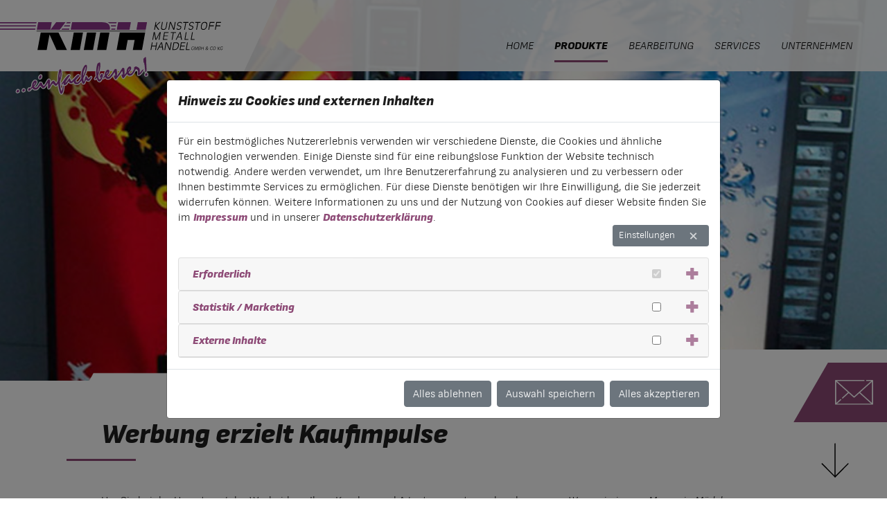

--- FILE ---
content_type: text/html; charset=utf-8
request_url: https://www.kmh-regensburg.de/produkte/werbung
body_size: 8956
content:
<!DOCTYPE html>
<html dir="ltr" lang="de-DE">
<head>

<meta charset="utf-8">
<!-- 
	This website is powered by TYPO3 - inspiring people to share!
	TYPO3 is a free open source Content Management Framework initially created by Kasper Skaarhoj and licensed under GNU/GPL.
	TYPO3 is copyright 1998-2025 of Kasper Skaarhoj. Extensions are copyright of their respective owners.
	Information and contribution at https://typo3.org/
-->

<base href="https://www.kmh-regensburg.de/">
<link rel="icon" href="//fileadmin/templatefiles/browsericons/favicon.ico" type="image/vnd.microsoft.icon">

<meta name="generator" content="TYPO3 CMS" />
<meta name="robots" content="index,follow" />
<meta name="viewport" content="width=device-width, initial-scale=1.0" />
<meta name="description" content="Description" />
<meta name="keywords" content="Keyword 1,Keyword 2" />
<meta name="author" content="KMH Kunststoff Metall Handel" />
<meta name="twitter:card" content="summary" />
<meta name="revisit-after" content="7 days" />
<meta name="format-detection" content="telephone=no" />


<link rel="stylesheet" href="/typo3temp/assets/css/ff99d0cf3731bef278d590f0a4a0d3ab.css?1691658852" media="all">
<link rel="stylesheet" href="/typo3conf/ext/cn_multicontent/Resources/Public/Css/cn_multicontent.css?1691058515" media="all">
<link rel="stylesheet" href="/fileadmin/cn_website/extensions/cookieman/Resources/Public/Themes/conceptnet-modal/cookieman-theme.css?1687786727" media="all">
<link rel="stylesheet" href="/fileadmin/cn_website/extensions/cookieman/Resources/Public/Themes/conceptnet-modal/mediaconsent.css?1691407897" media="all">
<link rel="stylesheet" href="/fileadmin/templatefiles/format/jquery.fancybox.css?1649942398" media="all">
<link rel="stylesheet" href="/fileadmin/templatefiles/format/owl.carousel.min.css?1565075523" media="all">
<link rel="stylesheet" href="/fileadmin/templatefiles/format/owl.theme.default.min.css?1565075523" media="all">
<link rel="stylesheet" href="/fileadmin/templatefiles/format/style.css?1691571034" media="all">
<link rel="stylesheet" href="/fileadmin/templatefiles/format/responsive.css?1649943006" media="all">
<link rel="stylesheet" href="/fileadmin/templatefiles/format/space.css?1559808186" media="all">



<script src="/fileadmin/templatefiles/js/jquery.min.3.3.1.js?1570519026"></script>
<script src="/fileadmin/templatefiles/js/jquery-ui-1.13.2.min.js?1672736431"></script>


<title>Werbung - KMH Kunststoff Metall Handel</title><link rel="apple-touch-icon" sizes="57x57" href="fileadmin/templatefiles/browsericons/apple-icon-57x57.png"><link rel="apple-touch-icon" sizes="60x60" href="fileadmin/templatefiles/browsericons/apple-icon-60x60.png"><link rel="apple-touch-icon" sizes="72x72" href="fileadmin/templatefiles/browsericons/apple-icon-72x72.png"><link rel="apple-touch-icon" sizes="76x76" href="fileadmin/templatefiles/browsericons/apple-icon-76x76.png"><link rel="apple-touch-icon" sizes="114x114" href="fileadmin/templatefiles/browsericons/apple-icon-114x114.png"><link rel="apple-touch-icon" sizes="120x120" href="fileadmin/templatefiles/browsericons/apple-icon-120x120.png"><link rel="apple-touch-icon" sizes="144x144" href="fileadmin/templatefiles/browsericons/apple-icon-144x144.png"><link rel="apple-touch-icon" sizes="152x152" href="fileadmin/templatefiles/browsericons/apple-icon-152x152.png"><link rel="apple-touch-icon" sizes="180x180" href="fileadmin/templatefiles/browsericons/apple-icon-180x180.png"><link rel="icon" type="image/png" sizes="192x192"  href="fileadmin/templatefiles/browsericons/android-icon-192x192.png"><link rel="icon" type="image/png" sizes="32x32" href="fileadmin/templatefiles/browsericons/favicon-32x32.png"><link rel="icon" type="image/png" sizes="96x96" href="fileadmin/templatefiles/browsericons/favicon-96x96.png"><link rel="icon" type="image/png" sizes="16x16" href="fileadmin/templatefiles/browsericons/favicon-16x16.png"><link rel="manifest" href="fileadmin/templatefiles/browsericons/manifest.json"><meta name="msapplication-TileColor" content="#ffffff"><meta name="msapplication-TileImage" content="fileadmin/templatefiles/browsericons/ms-icon-144x144.png"><meta name="theme-color" content="#ffffff">
<link rel="canonical" href="https://www.kmh-regensburg.de/produkte/werbung"/>
</head>
<body>
<section id="top">
    <div id="logo">
<div id="c1" class="frame frame-default frame-type-textmedia frame-layout-0"><div class="rahmen"><div class="ce-textpic ce-left ce-above"><div class="ce-gallery" data-ce-columns="1" data-ce-images="2"><div class="ce-row"><div class="ce-column"><figure class="image"><a href="/" target="_top"><img class="image-embed-item" alt="KMH Kunststoff &amp; Metall Handel Regensburg" src="/fileadmin/templatefiles/images/KMH_Logo.svg" width="600" height="79" /></a></figure></div></div><div class="ce-row"><div class="ce-column"><figure class="image"><a href="/" target="_top"><img class="image-embed-item" alt="KMH ...einfach besser!" src="/fileadmin/templatefiles/images/KMH_einfachbesser.svg" width="547" height="167" /></a></figure></div></div></div></div></div></div>

</div>
    <div class="mob_button"><span></span></div><nav id="navi" class="desktopsize"><ul class="hnavi"><li><a href="/" target="_top" title="Home">Home</a></li><li class="ifsub act"><a href="/produkte" target="_top" title="Produkte">Produkte</a><ul class="navi-e2"><li class="ifsub"><a href="/produkte/bau" target="_top" title="Bau">Bau</a><ul class="navi-e3"><li><a href="/produkte/bau/fundermax-hpl-platten" target="_top" title="Fundermax HPL Platten">Fundermax HPL Platten</a></li><li><a href="/produkte/bau/trespa-hpl-platten" target="_top" title="Trespa HPL Platten">Trespa HPL Platten</a></li><li><a href="/produkte/bau/etalbond-alu-verbundplatten" target="_top" title="Etalbond Alu-Verbundplatten">Etalbond Alu-Verbundplatten</a></li><li><a href="/produkte/bau/zubehoer-befestigungsmittel" target="_top" title="Zubehör - Befestigungsmittel">Zubehör - Befestigungsmittel</a></li><li><a href="/produkte/bau/kompaktplatten" target="_top" title="Kompaktplatten">Kompaktplatten</a></li><li><a href="/produkte/bau/hohlkammerplatten" target="_top" title="Hohlkammerplatten">Hohlkammerplatten</a></li><li><a href="/produkte/bau/wellplatten" target="_top" title="Wellplatten">Wellplatten</a></li><li><a href="/produkte/bau/alu-verlegesysteme" target="_top" title="Alu-Verlegesysteme">Alu-Verlegesysteme</a></li><li><a href="/produkte/bau/koemapan-profile" target="_top" title="Kömapan Profile">Kömapan Profile</a></li></ul></li><li class="ifsub act"><a href="/produkte/werbung" target="_top" title="Werbung">Werbung</a><ul class="navi-e3"><li><a href="/produkte/werbung/acrylglas-xt" target="_top" title="Acrylglas XT">Acrylglas XT</a></li><li><a href="/produkte/werbung/acrylglas-gs" target="_top" title="Acrylglas GS">Acrylglas GS</a></li><li><a href="/produkte/werbung/color-letter" target="_top" title="Color Letter">Color Letter</a></li><li><a href="/produkte/werbung/alu-verbundplatten" target="_top" title="Alu-Verbundplatten">Alu-Verbundplatten</a></li><li><a href="/produkte/werbung/stahl-verbundplatten" target="_top" title="Stahl-Verbundplatten">Stahl-Verbundplatten</a></li><li><a href="/produkte/werbung/pvc-schaumplatten" target="_top" title="PVC-Schaumplatten">PVC-Schaumplatten</a></li><li><a href="/produkte/werbung/pvc-kompaktplatten" target="_top" title="PVC-Kompaktplatten">PVC-Kompaktplatten</a></li><li><a href="/produkte/werbung/stadur-easy-print" target="_top" title="Stadur Easy Print">Stadur Easy Print</a></li><li><a href="/produkte/werbung/ps-polystyrol-platten" target="_top" title="PS - Polystyrol Platten">PS - Polystyrol Platten</a></li><li><a href="/produkte/werbung/san" target="_top" title="SAN">SAN</a></li><li><a href="/produkte/werbung/petg" target="_top" title="PETG">PETG</a></li></ul></li><li class="ifsub"><a href="/produkte/industrie" target="_top" title="Industrie">Industrie</a><ul class="navi-e3"><li><a href="/produkte/industrie/fundermax-interior-hpl-platten" target="_top" title="Fundermax Interior HPL Platten">Fundermax Interior HPL Platten</a></li><li><a href="/produkte/industrie/pc-polycarbonat" target="_top" title="PC - Polycarbonat">PC - Polycarbonat</a></li><li><a href="/produkte/industrie/petg" target="_top" title="PETG">PETG</a></li><li><a href="/produkte/industrie/pvc" target="_top" title="PVC">PVC</a></li><li><a href="/produkte/industrie/pe" target="_top" title="PE">PE</a></li><li><a href="/produkte/industrie/pa" target="_top" title="PA">PA</a></li><li><a href="/produkte/industrie/pp" target="_top" title="PP">PP</a></li><li><a href="/produkte/industrie/pom" target="_top" title="POM">POM</a></li><li><a href="/produkte/industrie/hochleistungskunststoffe" target="_top" title="Hochleistungskunststoffe">Hochleistungskunststoffe</a></li></ul></li></ul></li><li class="ifsub"><a href="/bearbeitung" target="_top" title="Bearbeitung">Bearbeitung</a><ul class="navi-e2"><li><a href="/bearbeitung/saegen" target="_top" title="Sägen">Sägen</a></li><li><a href="/bearbeitung/fraesen/bohren" target="_top" title="Fräsen/Bohren">Fräsen/Bohren</a></li><li><a href="/bearbeitung/lasern" target="_top" title="Lasern">Lasern</a></li><li><a href="/bearbeitung/polieren" target="_top" title="Polieren">Polieren</a></li><li><a href="/bearbeitung/warmbiegen" target="_top" title="Warmbiegen">Warmbiegen</a></li><li><a href="/bearbeitung/kleben" target="_top" title="Kleben">Kleben</a></li><li><a href="/bearbeitung/baugruppen" target="_top" title="Baugruppen">Baugruppen</a></li></ul></li><li class="ifsub"><a href="/services" target="_top" title="Services">Services</a><ul class="navi-e2"><li><a href="/services/beratung-verkauf" target="_top" title="Beratung &amp; Verkauf">Beratung & Verkauf</a></li><li><a href="/services/schnittoptimierung" target="_top" title="Schnittoptimierung">Schnittoptimierung</a></li><li><a href="/services/etikettierung-vorpalettierung" target="_top" title="Etikettierung &amp; Vorpalettierung">Etikettierung & Vorpalettierung</a></li><li><a href="/services/verpackung" target="_top" title="Verpackung">Verpackung</a></li><li><a href="/services/lieferung-transport" target="_top" title="Lieferung &amp; Transport">Lieferung & Transport</a></li></ul></li><li class="ifsub"><a href="/unternehmen" target="_top" title="Unternehmen">Unternehmen</a><ul class="navi-e2"><li><a href="/unternehmen/regensburg" target="_top" title="Regensburg">Regensburg</a></li><li><a href="/unternehmen/bad-koestritz" target="_top" title="Bad Köstritz">Bad Köstritz</a></li><li><a href="/unternehmen/historie" target="_top" title="Historie">Historie</a></li><li><a href="/unternehmen/partner" target="_top" title="Partner">Partner</a></li><li><a href="/unternehmen/karriere" target="_top" title="Karriere">Karriere</a></li><li><a href="/unternehmen/kontakt" target="_top" title="Kontakt">Kontakt</a></li><li><a href="/unternehmen/agb" target="_top" title="AGB">AGB</a></li></ul></li></ul></nav>    
</section>
<section id="header" class="subheader">
    
<div id="c302" class="frame frame-default frame-type-textmedia frame-layout-0"><div class="rahmen"><div class="ce-textpic ce-left ce-above"><div class="ce-gallery" data-ce-columns="1" data-ce-images="1"><div class="ce-row"><div class="ce-column"><figure class="image"><img class="image-embed-item" src="/fileadmin/user_upload/Werbung/Bild-Header-Werbung-web.jpg" width="1024" height="683" alt="" /></figure></div></div></div></div></div></div>


</section>
<span id="scroll-arrow-down"></span>
<span id="scroll-arrow-up"></span>
<section id="content" class="produktseite">
    <div class="fadein">
<div id="c134" class="frame frame-default frame-type-textmedia frame-layout-0"><div class="rahmen"><div class="ce-textpic ce-left ce-intext ce-nowrap"><div class="ce-gallery" data-ce-columns="1" data-ce-images="1"><div class="ce-row"><div class="ce-column"><figure class="image"><a href="/unternehmen/kontakt#c122" target="_top"><img class="image-embed-item" src="/fileadmin/templatefiles/images/msg.svg" width="40" height="26" alt="" /></a></figure></div></div></div><div class="ce-bodytext"><p><a href="/unternehmen/kontakt#c122" target="_top">Anfrage senden<br> &amp; Kontakt aufnehmen</a></p></div></div></div></div>

</div>
    <div class="button_back">
<div id="c124" class="frame frame-default frame-type-textmedia frame-layout-0"><div class="rahmen"><div class="ce-textpic ce-left ce-above"><div class="ce-bodytext"><p><a href="/produkte/werbung" target="_top">zur Produktübersicht</a></p></div></div></div></div>

</div>
    



<div id="c39" class="tx_cn-multicontent frame frame-default frame-type-cn_multicontent ">
	<div class="rahmen">
		
			<header>
				
					

    
            <h1 class="">
                Werbung erzielt Kaufimpulse
            </h1>
        



					



				
			</header>
		

		

		
			
				
	
			<div class="tx_cn-columns" data-cols="2">
				

					<div class="row">

					
						<div class="col-66">
							
<div id="c40" class="frame frame-default frame-type-textmedia frame-layout-0"><div class="rahmen"><div class="ce-textpic ce-left ce-above"><div class="ce-bodytext"><p>Um Sie bei der Umsetzung der Werbeideen Ihrer Kunden &nbsp;und Agenturen entsprechend zu unterstützen, führen wir ein umfangreiches Produktportfolio an Kunststoffen für den Schilder- und Displaybau ebenso wie für den &nbsp;Siebdruck, Digitaldruck, Messe- und Ladenbau sowie für Lichtwerbeanlagen. Ihren kreativen Ideen sind kaum Grenzen gesetzt. Dabei unterstützen wir sie zusätzlich mit unseren umfangreichen Bearbeitungsmöglichkeiten der Kunststoffe. &nbsp;</p></div></div></div></div>


						</div>
					

					

				

					

					
						<div class="col-33">
							
<div id="c41" class="frame frame-default frame-type-textmedia frame-layout-0"><div class="rahmen"><div class="ce-textpic ce-left ce-above"><div class="ce-bodytext"><p><em>„Wenn ein junger Mann ein Mädchen kennenlernt und ihr erzählt, was für ein großartiger Kerl er ist, so ist das Reklame. Wenn er Ihr sagt, wie reizend sie aussieht, so ist das Werbung. Wenn sie sich aber für ihn entscheidet, weil sie von anderen gehört habe, er sei ein feiner Kerl, so ist das Public Relations.“</em></p><ul><li><em>Alwin Muenchmeyer</em></li></ul></div></div></div></div>


						</div>
					

					</div>

				
			</div>
		

			
		


		


		

		
	</div>
</div>




<div id="c42" class="frame frame-bg_grey frame-type-menu_sitemap_pages frame-layout-1"><div class="rahmen"><header><h2 class="">
				Produkte für die Werbetechnik
			</h2></header><div class="bildersitemap"><div class="sitemap-item"><a href="/produkte/werbung/acrylglas-xt" target="_top" title="Acrylglas XT"><div class="bild"><img src="/fileadmin/user_upload/Werbung/Acrylglas_XT/Acrylglas-XT.jpg" width="1000" height="667" alt="" /></div><div class="seitentitel"><div class="h5"><span>Acrylglas XT</span></div></div></a></div><div class="sitemap-item"><a href="/produkte/werbung/acrylglas-gs" target="_top" title="Acrylglas GS"><div class="bild"><img src="/fileadmin/user_upload/Werbung/Acrylglas_GS/platten.jpg" width="500" height="334" alt="" /></div><div class="seitentitel"><div class="h5"><span>Acrylglas GS</span></div></div></a></div><div class="sitemap-item"><a href="/produkte/werbung/color-letter" target="_top" title="Color Letter"><div class="bild"><img src="/fileadmin/user_upload/Werbung/Color-Letter/Color-Letter.jpg" width="1000" height="700" alt="" /></div><div class="seitentitel"><div class="h5"><span>Color Letter</span></div></div></a></div><div class="sitemap-item"><a href="/produkte/werbung/alu-verbundplatten" target="_top" title="Alu-Verbundplatten"><div class="bild"><img src="/fileadmin/user_upload/Werbung/Alu_Verbundplatten/1.2.4-Alu-Verbundplatten-web.jpg" width="800" height="533" alt="" /></div><div class="seitentitel"><div class="h5"><span>Alu-Verbundplatten</span></div></div></a></div><div class="sitemap-item"><a href="/produkte/werbung/stahl-verbundplatten" target="_top" title="Stahl-Verbundplatten"><div class="bild"><img src="/fileadmin/user_upload/Werbung/KoemaSTEEL_Stahlverbundplatte/Stahl-Verbundplatte.jpg" width="1000" height="800" alt="" /></div><div class="seitentitel"><div class="h5"><span>Stahl-Verbundplatten</span></div></div></a></div><div class="sitemap-item"><a href="/produkte/werbung/pvc-schaumplatten" target="_top" title="PVC-Schaumplatten"><div class="bild"><img src="/fileadmin/user_upload/Werbung/PVC-Hartschaumplatten/Hartschaum.jpg" width="1000" height="667" alt="" /></div><div class="seitentitel"><div class="h5"><span>PVC-Schaumplatten</span></div></div></a></div><div class="sitemap-item"><a href="/produkte/werbung/pvc-kompaktplatten" target="_top" title="PVC-Kompaktplatten"><div class="bild"><img src="/fileadmin/user_upload/Werbung/PVC-Kompaktplatten/PVC-Kompaktplatte.jpg" width="1000" height="800" alt="" /></div><div class="seitentitel"><div class="h5"><span>PVC-Kompaktplatten</span></div></div></a></div><div class="sitemap-item"><a href="/produkte/werbung/stadur-easy-print" target="_top" title="Stadur Easy Print"><div class="bild"><img src="/fileadmin/user_upload/Werbung/Stadur_Viscom_Sign_EASYPRINT/Stadur-EasyPrint.jpg" width="1000" height="1000" alt="" /></div><div class="seitentitel"><div class="h5"><span>Stadur Easy Print</span></div></div></a></div><div class="sitemap-item"><a href="/produkte/werbung/ps-polystyrol-platten" target="_top" title="PS - Polystyrol Platten"><div class="bild"><img src="/fileadmin/user_upload/Werbung/Polystyrol/Polystyrol.jpg" width="1000" height="800" alt="" /></div><div class="seitentitel"><div class="h5"><span>PS - Polystyrol Platten</span></div></div></a></div><div class="sitemap-item"><a href="/produkte/werbung/san" target="_top" title="SAN"><div class="bild"><img src="/fileadmin/user_upload/Werbung/SAN/SAN.jpg" width="1000" height="592" alt="" /></div><div class="seitentitel"><div class="h5"><span>SAN</span></div></div></a></div><div class="sitemap-item"><a href="/produkte/werbung/petg" target="_top" title="PETG"><div class="bild"><img src="/fileadmin/user_upload/Werbung/PETG/PETG.jpg" width="1000" height="667" alt="" /></div><div class="seitentitel"><div class="h5"><span>PETG</span></div></div></a></div></div></div></div>


<div id="c214" class="frame frame-default frame-type-html frame-layout-0"><div class="rahmen"><div class="mediaconsent"><style type="text/css">
  .button_back {display: none};
</style><div class="mapsoverlay"><div data-type="maps"><p style="text-align: center;">
  Beim Laden der Karte werden externe Inhalte und Cookies von Google Maps geladen. 
  <br />Nähere Informationen entnehmen Sie unserer <a href="/datenschutz">Datenschutzerklärung</a>.
  </p><button class="cookie_only-this">Diese Google Maps-Karte laden</button><button id="cookie_einstellungen" onclick="cookieman.show()">Cookie-Einstellungen</button></div><div data-type="drittanbieter"><p style="text-align: center;">
  Beim Laden des Inhalts werden externe Daten und Cookies von Drittanbietern geladen. 
  <br />Nähere Informationen entnehmen Sie unserer <a href="/datenschutz">Datenschutzerklärung</a>.
  </p><button class="cookie_only-this">Diesen Inhalt laden</button><button id="cookie_einstellungen" onclick="cookieman.show()">Cookie-Einstellungen</button></div><div data-type="vimeo"><p style="text-align: center;">
  Beim Laden des Videos werden externe Inhalte und Cookies von Vimeo geladen. 
  <br />Nähere Informationen entnehmen Sie unserer <a href="/datenschutz">Datenschutzerklärung</a>.
  </p><button class="cookie_only-this">Dieses Vimeo-Video laden</button><button id="cookie_einstellungen" onclick="cookieman.show()">Cookie Management</button></div><div data-type="youtube"><p style="text-align: center;">
  Beim Laden des Videos werden externe Inhalte und Cookies von YouTube geladen. 
  <br />Nähere Informationen entnehmen Sie unserer <a href="/datenschutz">Datenschutzerklärung</a>.
  </p><button class="cookie_only-this">Dieses YouTube-Video laden</button><button id="cookie_einstellungen" onclick="cookieman.show()">Cookie Management</button></div></div></div></div></div>


</section>
<footer id="footer">
    



<div id="c5" class="tx_cn-multicontent frame frame-default frame-type-cn_multicontent ">
	<div class="rahmen">
		
			<header>
				
			</header>
		

		

		
			
				
	
			<div class="tx_cn-columns" data-cols="2">
				

					<div class="row">

					
						<div class="col-50">
							
<div id="c27" class="frame frame-default frame-type-textmedia frame-layout-0"><div class="rahmen"><header><h4 class="">
				Hauptsitz Regensburg
			</h4></header><div class="ce-textpic ce-left ce-above"><div class="ce-bodytext"><table class="contenttable"><tbody><tr><td><p>Glasfaserstraße 8</p><p>93055 Regensburg</p></td><td><p>Tel: +49 941 / 46 71 08 0</p><p>Fax: +49 941 / 46 71 08 29</p><p><a href="#" title="E-Mail an KMH senden" data-mailto-token="nbjmup+jogpAlni.sfhfotcvsh/ef" data-mailto-vector="1">info<span class="symbol"></span>kmh-regensburg.de</a></p></td></tr></tbody></table></div></div></div></div>


						</div>
					

					

				

					

					
						<div class="col-50">
							
<div id="c28" class="frame frame-default frame-type-textmedia frame-layout-0"><div class="rahmen"><header><h4 class="">
				Niederlassung Bad Köstritz
			</h4></header><div class="ce-textpic ce-left ce-above"><div class="ce-bodytext"><table class="contenttable"><tbody><tr><td><p>Elsterstraße 85</p><p>07586 Bad Köstritz</p></td><td><p>Tel: +49 3 66 05 / 90 843 0</p><p>Fax: +49 3 66 05 / 90 843 429</p><p><a href="#" title="E-Mail an KMH senden" data-mailto-token="nbjmup+jogpAlni.sfhfotcvsh/ef" data-mailto-vector="1">info<span class="symbol"></span>kmh-regensburg.de</a></p></td></tr></tbody></table><p>&nbsp;</p></div></div></div></div>


						</div>
					

					</div>

				
			</div>
		

			
		


		


		

		
	</div>
</div>




    <section id="quicklinks">



<div id="c29" class="tx_cn-multicontent frame frame-default frame-type-cn_multicontent ">
	<div class="rahmen">
		
			<header>
				
			</header>
		

		

		
			
				
	
			<div class="tx_cn-columns" data-cols="2">
				

					<div class="row">

					
						<div class="col-80">
							
<div id="c30" class="frame frame-default frame-type-menu_sitemap_pages frame-layout-0"><div class="rahmen"><ul><li><a href="/unternehmen/kontakt" target="_top" title="Kontakt"><span>Kontakt</span></a></li><li><a href="/impressum" target="_top" title="Impressum"><span>Impressum</span></a></li><li><a href="/datenschutz" target="_top" title="Datenschutz"><span>Datenschutz</span></a></li><li><a href="/unternehmen/agb" target="_top" title="AGB"><span>AGB</span></a></li></ul></div></div>


						</div>
					

					

				

					

					
						<div class="col-20">
							
<div id="c31" class="frame frame-default frame-type-textmedia frame-layout-0"><div class="rahmen"><div class="ce-textpic ce-right ce-above"><div class="ce-gallery" data-ce-columns="1" data-ce-images="1"><div class="ce-row"><div class="ce-column"><figure class="image"><a href="https://www.conceptnet.de/" title="CONCEPTNET GmbH - Die Medienagentur für Kreativleistungen und digitale Anwendungen in Regensburg" target="_blank" rel="noreferrer"><img class="image-embed-item" title="CONCEPTNET GmbH - Die Medienagentur für Kreativleistungen und digitale Anwendungen in Regensburg" alt="CONCEPTNET GmbH - Die Medienagentur für Kreativleistungen und digitale Anwendungen in Regensburg" src="/fileadmin/templatefiles/images/conceptnet.svg" width="22" height="11" /></a></figure></div></div></div></div></div></div>


						</div>
					

					</div>

				
			</div>
		

			
		


		


		

		
	</div>
</div>



</section>
</footer>






<div id="cookieman-modal"
     data-cookieman-showonce="1"
     data-cookieman-settings="{&quot;groups&quot;:{&quot;mandatory&quot;:{&quot;preselected&quot;:true,&quot;disabled&quot;:true,&quot;trackingObjects&quot;:[&quot;CookieConsent&quot;]},&quot;marketing&quot;:{&quot;trackingObjects&quot;:[&quot;Matomo&quot;]},&quot;external&quot;:{&quot;trackingObjects&quot;:[&quot;GoogleMaps&quot;,&quot;YouTube&quot;,&quot;Vimeo&quot;]}},&quot;trackingObjects&quot;:{&quot;CookieConsent&quot;:{&quot;show&quot;:{&quot;CookieConsent&quot;:{&quot;duration&quot;:&quot;1&quot;,&quot;durationUnit&quot;:&quot;year&quot;,&quot;type&quot;:&quot;cookie_http+html&quot;,&quot;provider&quot;:&quot;Website&quot;}}},&quot;Bing&quot;:{&quot;inject&quot;:&quot;            \u003Cscript data-what=\&quot;Bing\&quot; src=\&quot;\/typo3conf\/ext\/cookieman\/Resources\/Public\/Js\/Injects\/example-inject.js\&quot;\u003E\u003C\/script\u003E&quot;,&quot;show&quot;:{&quot;MUID&quot;:{&quot;duration&quot;:&quot;1&quot;,&quot;durationUnit&quot;:&quot;year&quot;,&quot;type&quot;:&quot;cookie_http+html&quot;,&quot;provider&quot;:&quot;Bing&quot;},&quot;MUIDB&quot;:{&quot;duration&quot;:&quot;1&quot;,&quot;durationUnit&quot;:&quot;year&quot;,&quot;type&quot;:&quot;cookie_http+html&quot;,&quot;provider&quot;:&quot;Bing&quot;}}},&quot;FacebookPixel&quot;:{&quot;inject&quot;:&quot;            \u003Cscript data-what=\&quot;FacebookPixel\&quot; src=\&quot;\/typo3conf\/ext\/cookieman\/Resources\/Public\/Js\/Injects\/example-inject.js\&quot;\u003E\u003C\/script\u003E&quot;,&quot;show&quot;:{&quot;_fbp&quot;:{&quot;duration&quot;:&quot;28&quot;,&quot;durationUnit&quot;:&quot;days&quot;,&quot;type&quot;:&quot;cookie_http+html&quot;,&quot;provider&quot;:&quot;facebook&quot;},&quot;facebookPixel&quot;:{&quot;duration&quot;:&quot;&quot;,&quot;durationUnit&quot;:&quot;none&quot;,&quot;type&quot;:&quot;pixel&quot;,&quot;provider&quot;:&quot;facebook&quot;}}},&quot;GoogleAnalytics&quot;:{&quot;inject&quot;:&quot;            \u003Cscript data-what=\&quot;GoogleAnalytics\&quot; src=\&quot;\/typo3conf\/ext\/cookieman\/Resources\/Public\/Js\/Injects\/example-inject.js\&quot;\u003E\u003C\/script\u003E&quot;,&quot;show&quot;:{&quot;_ga&quot;:{&quot;duration&quot;:&quot;2&quot;,&quot;durationUnit&quot;:&quot;years&quot;,&quot;type&quot;:&quot;cookie_http+html&quot;,&quot;provider&quot;:&quot;Google&quot;},&quot;_gat&quot;:{&quot;duration&quot;:&quot;1&quot;,&quot;durationUnit&quot;:&quot;day&quot;,&quot;type&quot;:&quot;cookie_http+html&quot;,&quot;provider&quot;:&quot;Google&quot;,&quot;htmlCookieRemovalPattern&quot;:&quot;^_gat(?:_UA\\-\\d+\\-\\d+)?$&quot;},&quot;_gid&quot;:{&quot;duration&quot;:&quot;1&quot;,&quot;durationUnit&quot;:&quot;day&quot;,&quot;type&quot;:&quot;cookie_http+html&quot;,&quot;provider&quot;:&quot;Google&quot;},&quot;_ga_--container-id--&quot;:{&quot;duration&quot;:&quot;2&quot;,&quot;durationUnit&quot;:&quot;years&quot;,&quot;type&quot;:&quot;cookie_http+html&quot;,&quot;provider&quot;:&quot;Google&quot;,&quot;htmlCookieRemovalPattern&quot;:&quot;^_ga_GTM\\-\\d+$&quot;},&quot;_gac_--property-id--&quot;:{&quot;duration&quot;:&quot;3&quot;,&quot;durationUnit&quot;:&quot;months&quot;,&quot;type&quot;:&quot;cookie_http+html&quot;,&quot;provider&quot;:&quot;Google&quot;,&quot;htmlCookieRemovalPattern&quot;:&quot;^_gac_UA\\-\\d+\\-\\d+$&quot;}}},&quot;GoogleMaps&quot;:{&quot;inject&quot;:&quot;            \u003Cscript data-what=\&quot;GoogleMaps\&quot; src=\&quot;\/typo3conf\/ext\/cookieman\/Resources\/Public\/Js\/Injects\/example-inject.js\&quot;\u003E\u003C\/script\u003E&quot;,&quot;show&quot;:{&quot;GoogleMaps&quot;:{&quot;duration&quot;:&quot;&quot;,&quot;durationUnit&quot;:&quot;none&quot;,&quot;type&quot;:&quot;connection&quot;,&quot;provider&quot;:&quot;Google&quot;}}},&quot;GoogleTagManager&quot;:{&quot;inject&quot;:&quot;            \u003Cscript data-what=\&quot;GoogleTagManager\&quot; src=\&quot;\/typo3conf\/ext\/cookieman\/Resources\/Public\/Js\/Injects\/example-inject.js\&quot;\u003E\u003C\/script\u003E&quot;,&quot;show&quot;:{&quot;_gcl_au&quot;:{&quot;duration&quot;:&quot;3&quot;,&quot;durationUnit&quot;:&quot;months&quot;,&quot;type&quot;:&quot;cookie_http+html&quot;,&quot;provider&quot;:&quot;Google&quot;},&quot;AMP_TOKEN&quot;:{&quot;duration&quot;:&quot;1&quot;,&quot;durationUnit&quot;:&quot;year&quot;,&quot;type&quot;:&quot;cookie_http+html&quot;,&quot;provider&quot;:&quot;Google&quot;},&quot;_dc_gtm_--property-id--&quot;:{&quot;duration&quot;:&quot;2&quot;,&quot;durationUnit&quot;:&quot;years&quot;,&quot;type&quot;:&quot;cookie_http+html&quot;,&quot;provider&quot;:&quot;Google&quot;,&quot;htmlCookieRemovalPattern&quot;:&quot;^_dc_gtm_UA\\-\\d+\\-\\d+$&quot;}}},&quot;Matomo&quot;:{&quot;inject&quot;:&quot;            \u003C!-- Matomo --\u003E\r\n\u003Cscript type=\&quot;text\/javascript\&quot;\u003E\r\n  var _paq = window._paq = window._paq || [];\r\n  \/* tracker methods like \&quot;setCustomDimension\&quot; should be called before \&quot;trackPageView\&quot; *\/\r\n  _paq.push([&#039;trackPageView&#039;]);\r\n  _paq.push([&#039;enableLinkTracking&#039;]);\r\n  (function() {\r\n    var u=\&quot;\/\/www.kmh-regensburg.de\/matomo\/\&quot;;\r\n    _paq.push([&#039;setTrackerUrl&#039;, u+&#039;matomo.php&#039;]);\r\n    _paq.push([&#039;setSiteId&#039;, &#039;1&#039;]);\r\n    var d=document, g=d.createElement(&#039;script&#039;), s=d.getElementsByTagName(&#039;script&#039;)[0];\r\n    g.type=&#039;text\/javascript&#039;; g.async=true; g.src=u+&#039;matomo.js&#039;; s.parentNode.insertBefore(g,s);\r\n  })();\r\n\u003C\/script\u003E\r\n\u003C!-- End Matomo Code --\u003E\r&quot;,&quot;show&quot;:{&quot;_pk_id&quot;:{&quot;duration&quot;:&quot;13&quot;,&quot;durationUnit&quot;:&quot;months&quot;,&quot;type&quot;:&quot;cookie_http+html&quot;,&quot;provider&quot;:&quot;Matomo&quot;,&quot;htmlCookieRemovalPattern&quot;:&quot;^_pk_id\\.\\d+\\.[a-fA-F0-9]+$&quot;},&quot;_pk_ref&quot;:{&quot;duration&quot;:&quot;6&quot;,&quot;durationUnit&quot;:&quot;months&quot;,&quot;type&quot;:&quot;cookie_http+html&quot;,&quot;provider&quot;:&quot;Matomo&quot;,&quot;htmlCookieRemovalPattern&quot;:&quot;^_pk_ref\\.\\d+\\.[a-fA-F0-9]+$&quot;},&quot;_pk_ses&quot;:{&quot;duration&quot;:&quot;30&quot;,&quot;durationUnit&quot;:&quot;minutes&quot;,&quot;type&quot;:&quot;cookie_http+html&quot;,&quot;provider&quot;:&quot;Matomo&quot;,&quot;htmlCookieRemovalPattern&quot;:&quot;^_pk_ses\\.\\d+\\.[a-fA-F0-9]+$&quot;},&quot;_pk_cvar&quot;:{&quot;duration&quot;:&quot;30&quot;,&quot;durationUnit&quot;:&quot;minutes&quot;,&quot;type&quot;:&quot;cookie_http+html&quot;,&quot;provider&quot;:&quot;Matomo&quot;,&quot;htmlCookieRemovalPattern&quot;:&quot;^_pk_cvar\\.\\d+\\.[a-fA-F0-9]+$&quot;},&quot;_pk_hsr&quot;:{&quot;duration&quot;:&quot;30&quot;,&quot;durationUnit&quot;:&quot;minutes&quot;,&quot;type&quot;:&quot;cookie_http+html&quot;,&quot;provider&quot;:&quot;Matomo&quot;,&quot;htmlCookieRemovalPattern&quot;:&quot;^_pk_hsr\\.\\d+\\.[a-fA-F0-9]+$&quot;}}},&quot;MicrosoftForms&quot;:{&quot;inject&quot;:&quot;            \u003Cscript data-what=\&quot;MicrosoftForms\&quot; src=\&quot;\/typo3conf\/ext\/cookieman\/Resources\/Public\/Js\/Injects\/example-inject.js\&quot;\u003E\u003C\/script\u003E&quot;,&quot;show&quot;:{&quot;__RequestVerificationToken&quot;:{&quot;duration&quot;:&quot;&quot;,&quot;durationUnit&quot;:&quot;session&quot;,&quot;type&quot;:&quot;cookie_http&quot;,&quot;provider&quot;:&quot;Microsoft&quot;},&quot;AADNonce.forms&quot;:{&quot;duration&quot;:&quot;&quot;,&quot;durationUnit&quot;:&quot;session&quot;,&quot;type&quot;:&quot;cookie_http&quot;,&quot;provider&quot;:&quot;Microsoft&quot;},&quot;DcLcid&quot;:{&quot;duration&quot;:&quot;3&quot;,&quot;durationUnit&quot;:&quot;months&quot;,&quot;type&quot;:&quot;cookie_http&quot;,&quot;provider&quot;:&quot;Microsoft&quot;},&quot;MSFPC&quot;:{&quot;duration&quot;:&quot;1&quot;,&quot;durationUnit&quot;:&quot;year&quot;,&quot;type&quot;:&quot;cookie_http+html&quot;,&quot;provider&quot;:&quot;Microsoft&quot;},&quot;MUID&quot;:{&quot;duration&quot;:&quot;1&quot;,&quot;durationUnit&quot;:&quot;year&quot;,&quot;type&quot;:&quot;cookie_http+html&quot;,&quot;provider&quot;:&quot;Microsoft&quot;}}},&quot;MicrosoftStream&quot;:{&quot;inject&quot;:&quot;            \u003Cscript data-what=\&quot;MicrosoftStrean\&quot; src=\&quot;\/typo3conf\/ext\/cookieman\/Resources\/Public\/Js\/Injects\/example-inject.js\&quot;\u003E\u003C\/script\u003E&quot;,&quot;show&quot;:{&quot;MicrosoftStream&quot;:{&quot;duration&quot;:&quot;&quot;,&quot;durationUnit&quot;:&quot;none&quot;,&quot;type&quot;:&quot;connection&quot;,&quot;provider&quot;:&quot;MicrosoftStream&quot;},&quot;Signature_Api&quot;:{&quot;duration&quot;:&quot;&quot;,&quot;durationUnit&quot;:&quot;session&quot;,&quot;type&quot;:&quot;cookie_http&quot;,&quot;provider&quot;:&quot;MicrosoftStream&quot;},&quot;Authorization_Api&quot;:{&quot;duration&quot;:&quot;&quot;,&quot;durationUnit&quot;:&quot;session&quot;,&quot;type&quot;:&quot;cookie_http&quot;,&quot;provider&quot;:&quot;MicrosoftStream&quot;},&quot;RedirectToThinEmbed&quot;:{&quot;duration&quot;:&quot;&quot;,&quot;durationUnit&quot;:&quot;session&quot;,&quot;type&quot;:&quot;cookie_http&quot;,&quot;provider&quot;:&quot;MicrosoftStream&quot;},&quot;UserSession_Api&quot;:{&quot;duration&quot;:&quot;&quot;,&quot;durationUnit&quot;:&quot;session&quot;,&quot;type&quot;:&quot;cookie_http&quot;,&quot;provider&quot;:&quot;MicrosoftStream&quot;},&quot;wfeSessionId&quot;:{&quot;duration&quot;:&quot;&quot;,&quot;durationUnit&quot;:&quot;session&quot;,&quot;type&quot;:&quot;cookie_http&quot;,&quot;provider&quot;:&quot;MicrosoftStream&quot;}}},&quot;Slideshare&quot;:{&quot;inject&quot;:&quot;            \u003Cscript data-what=\&quot;Slideshare\&quot; src=\&quot;\/typo3conf\/ext\/cookieman\/Resources\/Public\/Js\/Injects\/example-inject.js\&quot;\u003E\u003C\/script\u003E&quot;,&quot;show&quot;:{&quot;UID&quot;:{&quot;duration&quot;:&quot;2&quot;,&quot;durationUnit&quot;:&quot;years&quot;,&quot;type&quot;:&quot;cookie_http+html&quot;,&quot;provider&quot;:&quot;Slideshare&quot;},&quot;UIDR&quot;:{&quot;duration&quot;:&quot;2&quot;,&quot;durationUnit&quot;:&quot;years&quot;,&quot;type&quot;:&quot;cookie_http+html&quot;,&quot;provider&quot;:&quot;Slideshare&quot;},&quot;bcookie&quot;:{&quot;duration&quot;:&quot;2&quot;,&quot;durationUnit&quot;:&quot;years&quot;,&quot;type&quot;:&quot;cookie_http+html&quot;,&quot;provider&quot;:&quot;Slideshare&quot;},&quot;lang&quot;:{&quot;duration&quot;:&quot;&quot;,&quot;durationUnit&quot;:&quot;session&quot;,&quot;type&quot;:&quot;cookie_http+html&quot;,&quot;provider&quot;:&quot;Slideshare&quot;}}},&quot;Vimeo&quot;:{&quot;show&quot;:{&quot;__cf_bm&quot;:{&quot;duration&quot;:&quot;1&quot;,&quot;durationUnit&quot;:&quot;year&quot;,&quot;type&quot;:&quot;cookie_http&quot;,&quot;provider&quot;:&quot;Vimeo&quot;},&quot;OptanonAlertBoxClosed&quot;:{&quot;duration&quot;:&quot;1&quot;,&quot;durationUnit&quot;:&quot;year&quot;,&quot;type&quot;:&quot;cookie_http+html&quot;,&quot;provider&quot;:&quot;Vimeo&quot;},&quot;OptanonConsent&quot;:{&quot;duration&quot;:&quot;1&quot;,&quot;durationUnit&quot;:&quot;year&quot;,&quot;type&quot;:&quot;cookie_http+html&quot;,&quot;provider&quot;:&quot;Vimeo&quot;},&quot;player&quot;:{&quot;duration&quot;:&quot;1&quot;,&quot;durationUnit&quot;:&quot;year&quot;,&quot;type&quot;:&quot;cookie_http+html&quot;,&quot;provider&quot;:&quot;Vimeo&quot;},&quot;vuid&quot;:{&quot;duration&quot;:&quot;2&quot;,&quot;durationUnit&quot;:&quot;years&quot;,&quot;type&quot;:&quot;cookie_http+html&quot;,&quot;provider&quot;:&quot;Vimeo&quot;},&quot;_abexps&quot;:{&quot;duration&quot;:&quot;1&quot;,&quot;durationUnit&quot;:&quot;year&quot;,&quot;type&quot;:&quot;cookie_http+html&quot;,&quot;provider&quot;:&quot;Vimeo&quot;},&quot;continuous_play_v3&quot;:{&quot;duration&quot;:&quot;2&quot;,&quot;durationUnit&quot;:&quot;years&quot;,&quot;type&quot;:&quot;cookie_http+html&quot;,&quot;provider&quot;:&quot;Vimeo&quot;}}},&quot;YouTube&quot;:{&quot;inject&quot;:&quot;            \u003Cscript data-what=\&quot;YouTube\&quot; src=\&quot;\/typo3conf\/ext\/cookieman\/Resources\/Public\/Js\/Injects\/example-inject.js\&quot;\u003E\u003C\/script\u003E&quot;,&quot;show&quot;:{&quot;YouTube&quot;:{&quot;duration&quot;:&quot;&quot;,&quot;durationUnit&quot;:&quot;none&quot;,&quot;type&quot;:&quot;connection&quot;,&quot;provider&quot;:&quot;YouTube&quot;}}},&quot;etracker&quot;:{&quot;inject&quot;:&quot;            \u003Cscript\u003E\n                _etracker.enableCookies()\n            \u003C\/script\u003E&quot;,&quot;show&quot;:{&quot;cntcookie&quot;:{&quot;duration&quot;:&quot;4&quot;,&quot;durationUnit&quot;:&quot;years&quot;,&quot;type&quot;:&quot;cookie_http+html&quot;,&quot;provider&quot;:&quot;etracker&quot;},&quot;GS3_v&quot;:{&quot;duration&quot;:&quot;1&quot;,&quot;durationUnit&quot;:&quot;years&quot;,&quot;type&quot;:&quot;cookie_http+html&quot;,&quot;provider&quot;:&quot;etracker&quot;},&quot;_et_coid&quot;:{&quot;duration&quot;:&quot;2&quot;,&quot;durationUnit&quot;:&quot;years&quot;,&quot;type&quot;:&quot;cookie_http+html&quot;,&quot;provider&quot;:&quot;etracker&quot;},&quot;et_oi_v2&quot;:{&quot;duration&quot;:&quot;50&quot;,&quot;durationUnit&quot;:&quot;years&quot;,&quot;type&quot;:&quot;cookie_http+html&quot;,&quot;provider&quot;:&quot;etracker&quot;},&quot;et_oip&quot;:{&quot;duration&quot;:&quot;50&quot;,&quot;durationUnit&quot;:&quot;years&quot;,&quot;type&quot;:&quot;cookie_http+html&quot;,&quot;provider&quot;:&quot;etracker&quot;},&quot;et_allow_cookies&quot;:{&quot;duration&quot;:&quot;16&quot;,&quot;durationUnit&quot;:&quot;months&quot;,&quot;type&quot;:&quot;cookie_http+html&quot;,&quot;provider&quot;:&quot;etracker&quot;},&quot;isSdEnabled&quot;:{&quot;duration&quot;:&quot;1&quot;,&quot;durationUnit&quot;:&quot;day&quot;,&quot;type&quot;:&quot;cookie_http+html&quot;,&quot;provider&quot;:&quot;etracker&quot;},&quot;BT_ctst&quot;:{&quot;duration&quot;:&quot;&quot;,&quot;durationUnit&quot;:&quot;session&quot;,&quot;type&quot;:&quot;cookie_http+html&quot;,&quot;provider&quot;:&quot;etracker&quot;},&quot;BT_sdc&quot;:{&quot;duration&quot;:&quot;&quot;,&quot;durationUnit&quot;:&quot;session&quot;,&quot;type&quot;:&quot;cookie_http+html&quot;,&quot;provider&quot;:&quot;etracker&quot;},&quot;BT_pdc&quot;:{&quot;duration&quot;:&quot;1&quot;,&quot;durationUnit&quot;:&quot;year&quot;,&quot;type&quot;:&quot;cookie_http+html&quot;,&quot;provider&quot;:&quot;etracker&quot;},&quot;BT_ecl&quot;:{&quot;duration&quot;:&quot;30&quot;,&quot;durationUnit&quot;:&quot;days&quot;,&quot;type&quot;:&quot;cookie_http+html&quot;,&quot;provider&quot;:&quot;etracker&quot;},&quot;et_scroll_depth&quot;:{&quot;duration&quot;:&quot;&quot;,&quot;durationUnit&quot;:&quot;&quot;,&quot;type&quot;:&quot;localstorage&quot;,&quot;provider&quot;:&quot;etracker&quot;},&quot;targetingAPISession&quot;:{&quot;duration&quot;:&quot;&quot;,&quot;durationUnit&quot;:&quot;&quot;,&quot;type&quot;:&quot;localstorage&quot;,&quot;provider&quot;:&quot;etracker&quot;},&quot;_et_coid--localstorage&quot;:{&quot;duration&quot;:&quot;&quot;,&quot;durationUnit&quot;:&quot;&quot;,&quot;type&quot;:&quot;localstorage&quot;,&quot;provider&quot;:&quot;etracker&quot;},&quot;et_oi_v2--localstorage&quot;:{&quot;duration&quot;:&quot;&quot;,&quot;durationUnit&quot;:&quot;&quot;,&quot;type&quot;:&quot;localstorage&quot;,&quot;provider&quot;:&quot;etracker&quot;},&quot;et_oip--localstorage&quot;:{&quot;duration&quot;:&quot;&quot;,&quot;durationUnit&quot;:&quot;&quot;,&quot;type&quot;:&quot;localstorage&quot;,&quot;provider&quot;:&quot;etracker&quot;}}},&quot;fe_typo_user&quot;:{&quot;show&quot;:{&quot;fe_typo_user&quot;:{&quot;duration&quot;:&quot;&quot;,&quot;durationUnit&quot;:&quot;session&quot;,&quot;type&quot;:&quot;cookie_http&quot;,&quot;provider&quot;:&quot;Website&quot;}}}}}"
     class="modal fade" tabindex="-1" role="dialog"
><div class="modal-dialog modal-lg modal-dialog-centered" role="document"><div class="modal-content"><h5 class="modal-header" id="cookieman-modal-title">
				Hinweis zu Cookies und externen Inhalten
			</h5><div class="modal-body"><p>Für ein bestmögliches Nutzererlebnis verwenden wir verschiedene Dienste, die Cookies und ähnliche Technologien verwenden. Einige Dienste sind für eine reibungslose Funktion der Website technisch notwendig. Andere werden verwendet, um Ihre Benutzererfahrung zu analysieren und zu verbessern oder Ihnen bestimmte Services zu ermöglichen. Für diese Dienste benötigen wir Ihre Einwilligung, die Sie jederzeit widerrufen können. Weitere Informationen zu uns und der Nutzung von Cookies auf dieser Website finden Sie im <a href="/impressum"
    >Impressum</a> und in unserer <a href="/datenschutz"
    >Datenschutzerklärung</a>.
				</p><button class="btn btn-secondary btn-sm float-right pr-5"
						type="button" data-toggle="collapse"
						data-target="#cookieman-settings" aria-expanded="false" aria-controls="cookieman-settings">
					Einstellungen
				</button><div class="clearfix"></div><div class="collapse show" id="cookieman-settings"><form data-cookieman-form class="mt-3"
						  data-cookieman-dnt-enabled="Sie haben bereits über die &lt;a target=&quot;_blank&quot; rel=&quot;noopener&quot; href=&quot;https://de.wikipedia.org/wiki/Do_Not_Track_(Software)&quot;&gt;Do-Not-Track-Funktion Ihres Browsers&lt;/a&gt; der Erstellung von Nutzungsprofilen widersprochen. Dies akzeptieren wir. Sie können diese Funktion über die Einstellungen Ihres Browsers anpassen."
					><div id="cookieman-acco"><div class="card"><div class="card-header" id="cookieman-acco-h-mandatory"><input class="float-right mr-5 mt-1" type="checkbox"
											   name="mandatory"
											   checked="checked"
										disabled="disabled"
										><a href="" class="collapsed" data-toggle="collapse"
										   data-target="#cookieman-acco-mandatory" role="button"
										   aria-expanded="false" aria-controls="cookieman-acco-mandatory">
											Erforderlich
										</a></div><div id="cookieman-acco-mandatory" class="collapse card-body"
										 aria-labelledby="cookieman-acco-h-mandatory"
										 data-parent="#cookieman-acco"><p></p><div class="table-responsive"><table class="table table-hover table-sm"><thead><tr><th>Name</th><th>Zweck</th><th>Ablauf</th><th>Typ</th><th>Anbieter</th></tr></thead><tbody><tr><td>
                CookieConsent
            </td><td>
                Speichert Ihre Einwilligung zur Verwendung von Cookies.
            </td><td>
                1
                Jahr
            </td><td>
                HTML
            </td><td>
                
                    Website
                
            </td></tr></tbody></table></div></div></div><div class="card"><div class="card-header" id="cookieman-acco-h-marketing"><input class="float-right mr-5 mt-1" type="checkbox"
											   name="marketing"
											   
										
										><a href="" class="collapsed" data-toggle="collapse"
										   data-target="#cookieman-acco-marketing" role="button"
										   aria-expanded="false" aria-controls="cookieman-acco-marketing">
											Statistik / Marketing
										</a></div><div id="cookieman-acco-marketing" class="collapse card-body"
										 aria-labelledby="cookieman-acco-h-marketing"
										 data-parent="#cookieman-acco"><p></p><div class="table-responsive"><table class="table table-hover table-sm"><thead><tr><th>Name</th><th>Zweck</th><th>Ablauf</th><th>Typ</th><th>Anbieter</th></tr></thead><tbody><tr><td>
                _pk_id
            </td><td>
                Wird verwendet, um ein paar Details über den Benutzer wie die eindeutige Besucher-ID zu speichern.
            </td><td>
                13
                Monate
            </td><td>
                HTML
            </td><td>
                
                    Matomo
                
            </td></tr><tr><td>
                _pk_ref
            </td><td>
                Wird benutzt, um die Informationen der Herkunftswebsite des Benutzers zu speichern.
            </td><td>
                6
                Monate
            </td><td>
                HTML
            </td><td>
                
                    Matomo
                
            </td></tr><tr><td>
                _pk_ses
            </td><td>
                Kurzzeitiges Cookie, um vorübergehende Daten des Besuchs zu speichern.
            </td><td>
                30
                Minuten
            </td><td>
                HTML
            </td><td>
                
                    Matomo
                
            </td></tr><tr><td>
                _pk_cvar
            </td><td>
                Kurzzeitiges Cookie, um vorübergehende Daten des Besuchs zu speichern.
            </td><td>
                30
                Minuten
            </td><td>
                HTML
            </td><td>
                
                    Matomo
                
            </td></tr><tr><td>
                _pk_hsr
            </td><td>
                Kurzzeitiges Cookie, um vorübergehende Daten des Besuchs zu speichern.
            </td><td>
                30
                Minuten
            </td><td>
                HTML
            </td><td>
                
                    Matomo
                
            </td></tr></tbody></table></div></div></div><div class="card"><div class="card-header" id="cookieman-acco-h-external"><input class="float-right mr-5 mt-1" type="checkbox"
											   name="external"
											   
										
										><a href="" class="collapsed" data-toggle="collapse"
										   data-target="#cookieman-acco-external" role="button"
										   aria-expanded="false" aria-controls="cookieman-acco-external">
											Externe Inhalte
										</a></div><div id="cookieman-acco-external" class="collapse card-body"
										 aria-labelledby="cookieman-acco-h-external"
										 data-parent="#cookieman-acco"><p></p><div class="table-responsive"><table class="table table-hover table-sm"><thead><tr><th>Name</th><th>Zweck</th><th>Ablauf</th><th>Typ</th><th>Anbieter</th></tr></thead><tbody><tr><td>
                GoogleMaps
            </td><td>
                Es wird eine Verbindung mit Google Maps hergestellt, um Karten anzuzeigen.
            </td><td>
                
                keine
            </td><td>
                Verbindung
            </td><td>
                
                    Google
                
            </td></tr><tr><td>
                YouTube
            </td><td>
                Es wird eine Verbindung mit YouTube hergestellt, um Videos anzuzeigen.
            </td><td>
                
                keine
            </td><td>
                Verbindung
            </td><td>
                
                    YouTube
                
            </td></tr><tr><td>
                __cf_bm
            </td><td>
                Wird benötigt, um Vimeo-Inhalte zu sehen.
            </td><td>
                1
                Jahr
            </td><td>
                HTTP
            </td><td>
                
                    Vimeo
                
            </td></tr><tr><td>
                OptanonAlertBoxClosed
            </td><td>
                Speichert Ihre Zustimmung zum Vimeo-Datenschutz.
            </td><td>
                1
                Jahr
            </td><td>
                HTML
            </td><td>
                
                    Vimeo
                
            </td></tr><tr><td>
                OptanonConsent
            </td><td>
                Speichert Ihre Zustimmung zum Vimeo-Datenschutz.
            </td><td>
                1
                Jahr
            </td><td>
                HTML
            </td><td>
                
                    Vimeo
                
            </td></tr><tr><td>
                player
            </td><td>
                Dieses Cookie speichert Ihre Einstellungen, bevor Sie ein eingebettetes Vimeo-Video abspielen. Dadurch bekommen Sie beim nächsten Mal, wenn Sie ein Vimeo-Video ansehen, wieder Ihre bevorzugten Einstellungen.
            </td><td>
                1
                Jahr
            </td><td>
                HTML
            </td><td>
                
                    Vimeo
                
            </td></tr><tr><td>
                vuid
            </td><td>
                Dieses Cookie sammelt Informationen über Ihre Handlungen auf Webseiten, die ein Vimeo-Video eingebettet haben.
            </td><td>
                2
                Jahre
            </td><td>
                HTML
            </td><td>
                
                    Vimeo
                
            </td></tr><tr><td>
                _abexps
            </td><td>
                Dieses Vimeo-Cookie hilft Vimeo, sich an die von Ihnen getroffenen Einstellungen zu erinnern. Dabei kann es sich zum Beispiel um eine voreingestellte Sprache, um eine Region oder einen Benutzernamen handeln. Im Allgemeinen speichert das Cookie Daten darüber, wie Sie Vimeo verwenden.
            </td><td>
                1
                Jahr
            </td><td>
                HTML
            </td><td>
                
                    Vimeo
                
            </td></tr><tr><td>
                continuous_play_v3
            </td><td>
                Bei diesem Cookie handelt es sich um ein Erstanbieter-Cookie von Vimeo. Das Cookie sammelt Informationen wie Sie das Vimeo-Service verwenden. Beispielsweise speichert das Cookie, wann Sie ein Video pausieren bzw. wieder abspielen.
            </td><td>
                2
                Jahre
            </td><td>
                HTML
            </td><td>
                
                    Vimeo
                
            </td></tr></tbody></table></div></div></div></div></form></div></div><div class="modal-footer"><button data-cookieman-accept-none data-cookieman-save class="btn btn-primary">
					Alles ablehnen
				</button><button data-cookieman-save class="btn btn-default">
					Auswahl speichern
				</button><button data-cookieman-accept-all data-cookieman-save class="btn btn-primary">
					Alles akzeptieren
				</button></div></div></div></div>
<script src="/fileadmin/cn_website/extensions/cookieman/Resources/Public/Themes/conceptnet-modal/bootstrap.min.js?1645544866"></script>
<script src="/fileadmin/cn_website/extensions/cookieman/Resources/Public/Themes/conceptnet-modal/jquery.cookie.js?1434350616"></script>
<script src="/fileadmin/templatefiles/js/cn_multicontent.js?1691566195"></script>
<script src="/typo3conf/ext/powermail/Resources/Public/JavaScript/Powermail/Form.min.js?1691058279" defer="defer"></script>
<script src="/typo3conf/ext/cookieman/Resources/Public/Js/js.cookie.min.js?1691058284"></script>
<script src="/typo3conf/ext/cookieman/Resources/Public/Js/cookieman.js?1691058284"></script>
<script src="/fileadmin/cn_website/extensions/cookieman/Resources/Public/Themes/conceptnet-modal/cookieman-theme.js?1592313652"></script>
<script src="/typo3conf/ext/cookieman/Resources/Public/Js/cookieman-init.js?1691058284"></script>
<script src="/fileadmin/cn_website/extensions/cookieman/Resources/Public/Themes/conceptnet-modal/mediaconsent.js?1691407238"></script>
<script src="/fileadmin/templatefiles/js/jquery.fancybox.min.js?1565336890"></script>
<script src="/fileadmin/templatefiles/js/owl.carousel.min.js?1565075523"></script>
<script src="/fileadmin/templatefiles/js/modernizr.min.js?1557404657"></script>
<script src="/fileadmin/templatefiles/js/foundation.min.js?1557404879"></script>
<script src="/fileadmin/templatefiles/js/pycs-layout.jquery.js?1583139585"></script>
<script src="/fileadmin/templatefiles/js/bootstrap.min.js?1595327138"></script>
<script src="/fileadmin/templatefiles/js/anpassungen.js?1691480859"></script>
<script async="async" src="/typo3temp/assets/js/cfd16b174d7f7b046e20adbc2e0a1094.js?1691658852"></script>


</body>
</html>

--- FILE ---
content_type: text/css; charset=utf-8
request_url: https://www.kmh-regensburg.de/typo3conf/ext/cn_multicontent/Resources/Public/Css/cn_multicontent.css?1691058515
body_size: 662
content:
.tx_cn-multicontent {
	width: 100%;
	float: left;
	clear: both;
}

/* -- Accordion -- */
.ui-accordion-header, .ui-accordion-content {
	float: left;
	clear: both;
	width: 100%;
}

/* -- Mehrspaltig -- */
.tx_cn-columns {
	width: 100%;
	float: left;
	clear: both;
}

.tx_cn-columns .row {
	width: 100%;
	float: left;
	clear: both;
}

.tx_cn-columns .row > div > div {
	float: left;
	clear: both;
}

.tx_cn-columns .row.equalize > div > div {
	height: 100%;
}

.tx_cn-columns .row + .row {
	margin-top: 20px;
}

/* -- 2-spaltig -- */
.tx_cn-columns[data-cols="2"] .row > div > div {
	width: 98%;
	margin-left: 1%;
	margin-right: 1%;
}

.tx_cn-columns[data-cols="2"] .row > div:nth-child(odd) > div {
	margin-right: 2%;
	margin-left: 0;
}

.tx_cn-columns[data-cols="2"] .row > div:nth-child(even) > div {
	margin-left: 2%;
	margin-right: 0;
}

/* -- 3-spalig -- */
.tx_cn-columns[data-cols="3"] .row > div > div {
	width: 98%;
	margin-right: 2%;
	margin-left: 0;
}

.tx_cn-columns[data-cols="3"] .row > div:nth-child(2n+0) > div {
	margin-left: 1%;
	margin-right: 1%;
}

.tx_cn-columns[data-cols="3"] .row > div:nth-child(3n+0) > div {
	margin-left: 2%;
	margin-right: 0;
}

/* -- 4-spaltig -- */
.tx_cn-columns[data-cols="4"] .row > div > div {
	width: 94%;
}

.tx_cn-columns[data-cols="4"] .row > div:nth-child(4n+1) > div {
	margin-right: 6%;
	margin-left: 0;
}

.tx_cn-columns[data-cols="4"] .row > div:nth-child(4n+2) > div {
	margin-right: 4%;
	margin-left: 2%;
}

.tx_cn-columns[data-cols="4"] .row > div:nth-child(4n+3) > div {
	margin-right: 2%;
	margin-left: 4%;
}

.tx_cn-columns[data-cols="4"] .row > div:nth-child(4n+4) > div {
	margin-left: 6%;
	margin-right: 0;
}

/* -- 5-spaltig -- */
.tx_cn-columns[data-cols="5"] .row > div > div {
	width: 94%;
}

.tx_cn-columns[data-cols="5"] .row > div:nth-child(5n+1) > div {
	margin-left: 0;
	margin-right: 6%;
}

.tx_cn-columns[data-cols="5"] .row > div:nth-child(5n+2) > div {
	margin-left: 1.5%;
	margin-right: 4.5%;
}

.tx_cn-columns[data-cols="5"] .row > div:nth-child(5n+3) > div {
	margin-left: 3%;
	margin-right: 3%;
}

.tx_cn-columns[data-cols="5"] .row > div:nth-child(5n+4) > div {
	margin-left: 4.5%;
	margin-right: 1.5%;
}

.tx_cn-columns[data-cols="5"] .row > div:nth-child(5n+5) > div {
	margin-left: 6%;
	margin-right: 0;
}

/* -- 15% -- */
.tx_cn-columns .row .col-15 {
	width: 15%;
	float: left;
}

/* -- 20% -- */
.tx_cn-columns .row .col-20 {
	width: 20%;
	float: left;
}

/* -- 25% -- */
.tx_cn-columns .row .col-25 {
	width: 25%;
	float: left;
}

/* -- 33% -- */
.tx_cn-columns .row .col-33 {
	width: 33.3%;
	float: left;
}

/* -- 40% -- */
.tx_cn-columns .row .col-40 {
	width: 40%;
	float: left;
}

/* -- 50% -- */
.tx_cn-columns .row .col-50 {
	width: 50%;
	float: left;
}

/* -- 60% -- */
.tx_cn-columns .row .col-60 {
	width: 60%;
	float: left;
}

/* -- 66% -- */
.tx_cn-columns .row .col-66 {
	width: 66%;
	float: left;
}

/* -- 75% -- */
.tx_cn-columns .row .col-75 {
	width: 75%;
	float: left;
}

/* -- 80% -- */
.tx_cn-columns .row .col-80 {
	width: 80%;
	float: left;
}

/* -- 85% -- */
.tx_cn-columns .row .col-85 {
	width: 85%;
	float: left;
}

/* -- 100% -- */
.tx_cn-columns .row .col-100 {
	width: 100%;
	float: left;
}

.tx_cn-columns .row .col-100 > div {
	width: 100%;
	margin-left: 0;
	margin-right: 0;
}

/* -- Slider - Anpassung CLS -- */
.frame-style-slider.frame-style-slider-1 .owl-carousel > .frame { 
	display: none;
	position: relative;
}

.frame-style-slider.frame-style-slider-1 .owl-carousel > .frame:first-child {
	display: block;
}

.frame-style-slider.frame-style-slider-1 .owl-carousel {
	display: block !important;
}

--- FILE ---
content_type: text/css; charset=utf-8
request_url: https://www.kmh-regensburg.de/fileadmin/cn_website/extensions/cookieman/Resources/Public/Themes/conceptnet-modal/mediaconsent.css?1691407897
body_size: 544
content:
.mediaconsent {
    /* margin: 30px 0 50px; */
     position: relative;
     overflow: hidden;
 }
 
 .video-embed .mediaconsent {
     margin: 0;
 }
 
 .mediaconsent iframe {
     position: relative;
     z-index: 1;
 }
 
.mapsoverlay {
     position: absolute;
     top: 0;
     left: 0;
     right: 0;
     bottom: 0;
     z-index: 2;
     background: rgba(245,245,245,0.6);
     cursor: pointer;
     text-align: center;
     display: flex;
     flex-direction: column;
     flex-wrap: nowrap;
     justify-content: center;
     align-items: stretch;
     align-content: stretch;
     overflow: auto;
 }
 
 .mapsoverlay > div {
     width: calc(100% - 20px);
     padding: 10px 10px;
 }
 
 .mapsoverlay + .mapsoverlay  {
     display: none !important;
 }
 
 .cookie_only-this {
     background: #6c757d;
     color: #fff;
     border-radius: 3px;
     -webkit-appearance: none;
     padding: 11px 20px 10px;
     margin: 5px 0 10px 10px;
     border: 0;
     cursor: pointer;
     font-family: inherit;
     font-size: 16px;
 }
 
 div[data-type] {
     display: none;
 }
 
 .mapsoverlay div[data-type].an {
     display: block;
 }

 .table-responsive {
    display: none;
}

*[data-hide="true"] {
    display: none;
}

.loadok *[data-hide="true"] {
    display: block;
}

--- FILE ---
content_type: text/css; charset=utf-8
request_url: https://www.kmh-regensburg.de/fileadmin/templatefiles/format/style.css?1691571034
body_size: 4954
content:
@font-face {
	font-family: 'Attractive SemiLight';
	src: url( ../fonts/AttractiveSemiLight/Attractive-SemiLight.eot);
	src: url('../fonts/AttractiveSemiLight/Attractive-SemiLight.ttf') format('woff'), /* Moderne Browser */
		 url('../fonts/AttractiveSemiLight/Attractive-SemiLight.eot?#iefix') format('embedded-opentype'), /* IE6-IE8 */
		 url('../fonts/AttractiveSemiLight/Attractive-SemiLight.ttf') format('truetype'), /* Safari, Android, iOS */
		 url('../fonts/AttractiveSemiLight/Attractive-SemiLight.svg#svgFontName') format('svg'); /* Ältere iOS-Geräte */
}

@font-face {
	font-family: 'Attractive SemiLight Italic';
	src: url( ../fonts/AttractiveSemiLightItalic/Attractive-SemiLightItalic.eot);
	src: url('../fonts/AttractiveSemiLightItalic/Attractive-SemiLightItalic.ttf') format('woff'), /* Moderne Browser */
		 url('../fonts/AttractiveSemiLightItalic/Attractive-SemiLightItalic.eot?#iefix') format('embedded-opentype'), /* IE6-IE8 */
		 url('../fonts/AttractiveSemiLightItalic/Attractive-SemiLightItalic.ttf') format('truetype'), /* Safari, Android, iOS */
		 url('../fonts/AttractiveSemiLightItalic/Attractive-SemiLightItalic.svg#svgFontName') format('svg'); /* Ältere iOS-Geräte */
}

@font-face {
	font-family: 'Attractive Black Italic';
	src: url( ../fonts/AttractiveBlackItalic/Attractive-BlackItalic.eot);
	src: url('../fonts/AttractiveBlackItalic/Attractive-BlackItalic.ttf') format('woff'), /* Moderne Browser */
		 url('../fonts/AttractiveBlackItalic/Attractive-BlackItalic.eot?#iefix') format('embedded-opentype'), /* IE6-IE8 */
		 url('../fonts/AttractiveBlackItalic/Attractive-BlackItalic.ttf') format('truetype'), /* Safari, Android, iOS */
		 url('../fonts/AttractiveBlackItalic/Attractive-BlackItalic.svg#svgFontName') format('svg'); /* Ältere iOS-Geräte */
}


section, aside, header, nav, article, footer, time, figure {		
	display: block;	
	margin: 0;	 
	padding: 0;
} 

* {	
	outline: none;
} 

html {
	margin: 0;
	padding: 0;
}

body {
	font-family: 'Attractive SemiLight', arial, sans-serif;
	font-size: 16px;
	line-height: 1.4;
	color: #1e1e1e;
	margin: 0;
	padding: 0;
}

p, p.bodytext {
	margin: 0 0 15px 0;
}

strong {
	font-family: 'Attractive Black Italic', arial, sans-serif;  
	font-weight: normal; 
}

em {
	font-family: 'Attractive SemiLight Italic', arial, sans-serif;
	font-style: none;
}

h1, h2, h3, h4, h5 {
	font-family: 'Attractive Black Italic', arial, sans-serif;  
	font-weight: normal;
	font-size: 40px;
	margin: 0 0 1.4em 0;
	position: relative;
}

h1::after, h2::after {
	content: '';
	background: #8d4a76;
	height: 3px;
	width: 100px;
	position: absolute;
	left: -50px;
	bottom: -10px;
}

h3 {
	text-transform: uppercase;
	font-size: 20px;
	margin: 0 0 20px 0;
}

h4, h5 {
	font-size: 16px;
	margin: 0 0 15px 0;
}

a {
	font-family: 'Attractive Black Italic', arial, sans-serif; 
	color: #8d4a76;
	text-decoration: none;
}

#content a[title~="Produktdatenblatt"],
#content a[title~="PDF"] {
	background: url(../images/pdf.svg) left top no-repeat;
    background-size: auto 40px;
    padding: 10px 0 0 40px;
    display: inline-block;
    min-height: 30px;
}

#content a[title~="Informationen"],
#content a[title~="Infos"] {
	background: #1e1e1e;
	color: #FFFFFF;
    padding: 15px 50px;
	display: inline-block;
	margin-top: 20px;
	transition: all 0.5s ease;
}

#content a[title~="Informationen"]:hover,
#content a[title~="Infos"]:hover {
	background: #8d4a76;
}

ul {
	list-style: none;
	padding: 0;
	margin: 0;
}

#content ul {
	padding: 0 0 15px 0;
}

li {
	padding: 0;
	margin: 0;
}

#content li {
	position: relative;
	padding: 5px 0 5px 35px;
}

#content li::before {
	content: '';
	background: #1e1e1e;
	height: 2px;
	width: 25px;
	position: absolute;
	left: 0;
	top: 15px;
}

table td {
	border-collapse: collapse;
	vertical-align: top;
	padding: 0 0 0 30px;
}

table td:first-child {
	padding-left: 0;
}

table p {
	margin: 0;
}

.ce-gallery {
	margin-bottom: 0;
}

.text-center {
	text-align: center;
}

.text-left {
	text-align: left;
}

.text-right {
	text-align: right;
}

.text-justify {
	text-align: justify;
}

.symbol {
	display: inline-block;
}

.symbol::before {
	content: "\0040";
}

#content .ce-gallery {
	max-width: 100%;
	height: auto;
}

#content .ce-gallery[data-ce-columns="5"] .ce-column {
	width: 19.2%;
	margin-left: 1%;
	margin-right: 0;
}

#content .ce-gallery[data-ce-columns="5"] .ce-column:nth-child(5n+1) {
	margin-left: 0;
}

#content .ce-gallery[data-ce-columns="4"] .ce-column {
	width: 23.5%;
	margin-left: 1%;
	margin-right: 0;
}

#content .ce-gallery[data-ce-columns="4"] .ce-column:nth-child(4n+1) {
	margin-left: 0;
}

#content .ce-gallery[data-ce-columns="3"] .ce-column {
	width: 32.5%;
	margin-left: 1%;
	margin-right: 0;
}

#content .ce-gallery[data-ce-columns="3"] .ce-column:nth-child(3n+1) {
	margin-left: 0;
}

#content .ce-gallery img {
	width: 100%;
	height: auto;
}

/* owl gallery */

.owl-carousel .owl-nav {
	float: right;
	margin-top: 10px;
}

.owl-carousel .owl-nav button.owl-prev,
.owl-carousel .owl-nav button.owl-next {
	float: left;
}

.owl-carousel .owl-nav button.owl-prev {
	margin-right: 15px;
}

.owl-carousel .owl-nav button span {
	background: url(/fileadmin/templatefiles/images/arrow.png) left top no-repeat;
	background-size: auto 100%;
	height: 40px;
	width: 21px;
	display: block;
	color: transparent;
}


.owl-carousel .owl-nav button.owl-prev span {
	transform: rotate(180deg);
}

.owl-carousel .owl-dots {
	position: absolute;
    bottom: 20px;
	left: 50px;
	z-index: 5;
}

#content .owl-carousel .owl-dots {
	position: static;
	float: left;
	margin-top: 10px;
}

.owl-carousel .owl-dots .owl-dot {
	float: left; 
	width: 20px;
	height: 3px;
	background: #FFFFFF;
	margin: 0 5px 0 0;
}

#content .owl-carousel .owl-dots .owl-dot {
	background: #b6b6b6;
}

#content .owl-carousel .owl-dots .owl-dot.active,
.owl-carousel .owl-dots .owl-dot.active {
	background: #000000;
}

.owl-carousel img {
	width: 100%;
	height: auto;
}

/* owl gallery */

#top, #header, #content, #footer, #quicklinks {
	float: left; 
	clear: both; 
	width: 100%;
}

#top {
	background: rgba(255,255,255,0.9);
	position: fixed;
	z-index: 5;
}

#content > #produktinfobox > .rahmen,
#content > #produktbilder > .frame > .rahmen,
#content > .frame > .rahmen,
#footer > .frame > .rahmen,
#quicklinks > .frame > .rahmen {
	float: left; 
	clear: both; 
	width: 988px;
	position: relative;
	left: 50%;
    margin-left: -494px;
}

#content > .frame-gallery_slide > .rahmen {
	width: 100%;
	left: 0;
    margin-left: 0;
}

/* --- Logo --- */

#top #logo {
	float: left; 
	position: relative;
	left: -50px;
	max-width: 420px;
	background: #FFFFFF;
	transform: skew(-25deg);
    padding: 30px 50px 20px;
}

#top #logo .frame  {
	transform: skew(30deg);
}

#top #logo .ce-gallery  {
	margin: 0px !important;
}

#top #logo img  {
	height: 43px;
	width: auto;
}

#top #logo .ce-gallery .ce-row:last-child  {
	position: absolute;
    left: 15px;
    bottom: -55px;
}

#top #logo .ce-gallery .ce-row:last-child img  {
	height: 60px;
}

/* --- Navi --- */

#navi {
	float: right;
	margin-right: 50px;
	text-transform: uppercase;
}

#navi > ul {
	text-align: right;
}

#navi > ul > li {
	display: inline-block;
	margin: 0 0 0 50px;
	padding-bottom: 13px;
	position: relative;
}

#navi > ul > li > a {	
	font-family: 'Attractive SemiLight Italic', arial, sans-serif;	
	color: #101010;
	padding: 55px 0 10px;
	display: block;
	border-bottom: 3px solid transparent;
	transition: all 0.5s ease;
}

#navi > ul > li.act > a {	
	font-family: 'Attractive Black Italic', arial, sans-serif; 	
	border-color: #8d4a76;
}

#navi.desktopsize > ul > li:hover > a {	
	color: #8d4a76;
	position: relative;
}

#navi.desktopsize > ul > li.ifsub:hover > a::after {	
	content: '';
	position: absolute;
	right: -15px;
	bottom: 13px;
	background: url(../images/arrow.svg) left top no-repeat;
	height: 10px;
	width: 10px;
	transform: rotate(90deg);
	background-size: auto 100%;
}

/* Ebene 2 */

#navi > ul > li > .navi-e2 {	
	display: block;
	width: max-content;
    position: absolute;
    left: 0;
    top: 103px;
    background: rgba(255,255,255,0.8);
    text-align: left;
	padding: 15px;
    text-transform: none;
}

#navi.desktopsize > ul > li:hover > .navi-e2 {	
	display: block !important;
}

/* #navi > ul > li:hover > .navi-e2,
#navi > ul > li.ifsub.act > .navi-e2 {	
	display: block !important;
} */

#navi > ul > li > .navi-e2 > li {	
	float: left;
	margin: 0 0 0 20px;
}

#navi > ul > li > .navi-e2 > li:first-child {	
	margin: 0;
}

#navi > ul > li > .navi-e2 > li > a {	
	padding: 15px 20px;
	display: block;
	background: #FFFFFF;
	color: #101010;
}

#navi.desktopsize > ul > li > .navi-e2 > li:hover > a {		
	color: #8d4a76;
}

#navi > ul > li > .navi-e2 > li.act > a {	
	font-family: 'Attractive Black Italic', arial, sans-serif; 	
	color: #8d4a76;
}

/* -- wenn keine 3. Ebene vorhanden -- */

#navi > ul > li > .navi-e2.nosub {	
	min-width: 150px;
}

#navi > ul > li > .navi-e2.nosub > li {	
	clear: both; 
	margin: 0;
}

#navi > ul > li > .navi-e2.nosub > li > a {	
	padding: 0;
	font-family: 'Attractive SemiLight Italic', arial, sans-serif;	
	background: none;
}

#navi > ul > li > .navi-e2.nosub > li.act > a {	
	font-family: 'Attractive Black Italic', arial, sans-serif; 	
	color: #8d4a76;
}

/* Ebene 3 */

#navi > ul > li > .navi-e2 > li > .navi-e3 {	
	float: left;
    clear: both;
    padding: 15px 20px;
    white-space: nowrap;
}

#navi > ul > li > .navi-e2 > li > .navi-e3 > li {	
	float: left;
	clear: both;
}

#navi > ul > li > .navi-e2 > li > .navi-e3 > li > a {	
	font-family: 'Attractive SemiLight Italic', arial, sans-serif;	
	color: #101010;
}

#navi.desktopsize > ul > li > .navi-e2 > li > .navi-e3 > li:hover > a {		
	color: #8d4a76;
}

#navi > ul > li > .navi-e2 > li > .navi-e3 > li.act > a {
	font-family: 'Attractive Black Italic', arial, sans-serif; 	
	color: #8d4a76;
}

/* mobile Navi Button */

.mob_button span::after, .mob_button span::before {
	transform: translateZ(0px);
}

.mob_button {
	position: absolute;
	right: 5%;
    top: 35px;
	width: 40px;
	height: 30px;
	cursor: pointer;
	white-space: nowrap;
	margin: 0;
	z-index: 6;
	display: none;
	cursor: pointer;
	transition: 0.5s ease;
}

#top.scrolled .mob_button {
	top: 22px;
}

.mob_button span {
	background-color: #1e1e1e;
	height: 5px;
	left: 0;
	margin-top: -3px;
	position: absolute;
	top: 50%;
	transition: background-color 0.3s ease 0.3s;
	width: 40px;
}

.mob_button span::after, .mob_button span::before {
	backface-visibility: hidden;
	background-color: #1e1e1e;
	content: "";
	height: 5px;
	position: absolute;
	transform: translateZ(0px);
	transition: transform 0.3s ease 0.3s;
	width: 100%;
	display: block;
}

.mob_button span::before {
	transform: translateY(-10px);
}

.mob_button span::after {
	transform: translateY(10px);
}

.mobnavvisible.mob_button span {
	background-color: transparent;
}

.mobnavvisible.mob_button span::before {
	transform: translateY(0px) rotate(-45deg);
}

.mobnavvisible.mob_button span::after {
	transform: translateY(0px) rotate(45deg);
}

/* ----- verkleinern des Top-Bereichs beim Scrollen ----- */

#top,
#top #logo,
#top #logo img,
#top #logo .ce-gallery .ce-row:last-child,
#top #logo .ce-gallery .ce-row:last-child img,
#top #navi > ul > li,
#top #navi > ul > li > a,
#top #navi > ul > li > .navi-e2 {
    transition: all 0.5s ease;
}

#top.scrolled {
	background: rgba(255,255,255,1);
	box-shadow: 0 0 20px rgba(0,0,0,0.2);
}

#top.scrolled #logo {
	padding: 20px 50px 10px;
}

#top.scrolled #logo img {
    height: 31px;
}

#top.scrolled #logo .ce-gallery .ce-row:last-child {
	bottom: -35px;
}

#top.scrolled #logo .ce-gallery .ce-row:last-child img {
    height: 40px;
}

#top.scrolled #navi > ul > li {
    padding-bottom: 10px;
}

#top.scrolled #navi > ul > li > a {
    padding: 27px 0 10px;
}

#top.scrolled #navi > ul > li > .navi-e2 {
    top: 72px;
}
 
#top.scrolled #navi > ul > li.ifsub.act > .navi-e2 {
	display: none;
}

#top.scrolled #navi > ul > li.ifsub.act:hover > .navi-e2,
#top.scrolled #navi > ul > li:hover > .navi-e2 {
	display: block;
}

/* ----- verkleinern des Top-Bereichs beim Scrollen ----- */

/* --- Header --- */

#header {
	overflow: hidden;
	position: relative;
	opacity: 0;
	z-index: 1;
}

#header.subheader {
	height: 550px !important;
}

#header::after {
	content: '';
	background: url(../images/after_stufen.png) right bottom no-repeat;	
    background-size: 90% auto;
	height: 60px;
	width: 100%;
	position: absolute;
	right: 0;
	bottom: -1px;
	z-index: 3;
}

#header > .frame {
	float: left; 
	clear: both;
	width: 100%;
}

#header .ce-gallery {
	margin: 0;
}

#header .ce-gallery,
#header .ce-column,
#header .image,
#header img {
	width: 100%;
	height: auto;
}

#header .frame .ce-bodytext {
	position: absolute; 
	bottom: 45%;
	left: 5%;
	width: 90%;
	z-index: 2;
	font-size: 100px;
	font-family: 'Attractive Black Italic', arial, sans-serif; 	
	color: #FFFFFF;
	text-transform: uppercase;
	text-align: center;
	text-shadow: 0 0 20px rgba(0,0,0,0.5);
}

#scroll-arrow-down,
#scroll-arrow-up {
	position: fixed;
	background: url(../images/down.svg) center center no-repeat;
	background-size: auto 50px;
	width: 50px;
	height: 50px;
	bottom: 30px;
	right: 50px;
	z-index: 4;
	cursor: pointer;
	opacity: 0;
}

#scroll-arrow-up {
	transform: rotate(180deg);
}

/* --- Content --- */
.frame-layout-3 .ce-gallery .ce-row {
	width: auto !important;
	float: left;
	margin-right: 10px;
}

#content {
	position: relative;
}

#content > .button_back {
	position: absolute;
	top: 0;
	right: 50px;
}

#content > .button_back p {
	margin: 0;
}

#content > .button_back a {
	display: block;
	padding: 10px 20px;
	background: #e3e3e3;
	color: #1e1e1e;
	font-size: 20px;
	text-transform: uppercase;
	font-family: 'Attractive Black Italic', arial, sans-serif; 	
}

#content > .fadein {
	float: left;
    clear: both;
    position: fixed;
    background: #8d4a76;
	width: 300px;
	padding: 0 30px 0 0;
    /* right: -30px; */
    right: -220px;
    bottom: 110px;
    z-index: 10;
	transform: skew(-30deg);
	transition: all 0.5s ease;
}

#content > .fadein:hover {
    right: -30px;
}

#content > .fadein .frame {	
    transform: skew(30deg);
}

#content > .fadein p,
#content > .fadein .ce-gallery {
	margin: 0;
}

#content > .fadein .ce-gallery a {
	display: block;
	padding: 25px 25px 25px 35px;
}

#content > .fadein .ce-gallery img {
	width: 55px;
}

#content > .fadein .ce-bodytext a {
	color: #FFFFFF;
	display: block;
	padding: 20px 0;
	font-family: 'Attractive SemiLight Italic', arial, sans-serif;
}

#content > .frame,
#content > #produktbilder .frame,
#content > #produktinfobox {
	width: 90%;
	padding: 50px 5%;
    float: left;
    clear: both;
}

#content > .frame:last-of-type {
	padding-bottom: 100px;
}

#content > .frame-default.frame-type-header,
#content > .frame-bg_grey.frame-type-header {
	padding-bottom: 0;
}

#content > .frame-default + .frame-default,
#content > .frame-default.frame-type-header + .frame-default,
#content > .frame-bg_grey + .frame-bg_grey,
#content > .frame-bg_grey.frame-type-header + .frame-bg_grey,
#content > .frame-default + .frame-gallery_slide,
#content > .frame-default + .frame-gallery_pycs {
	padding-top: 0;
}

/* Rahmen: Hintergrundbild */

#content > .frame-bg_image {
	background: url(../images/header_lager_dark.jpg) center center no-repeat;
	background-size: cover;
	background-attachment: fixed;
	color: #FFFFFF;
}

#content > .frame-bg_image a {
	color: #FFFFFF;
}

#content > .frame-bg_image li::before {
	background: #FFFFFF;
}

/* Rahmen: Hintergrundbild */

/* Rahmen: Hintergrund weiß */

#content .bg_white,
#content .frame-bg_white {
	background: #FFFFFF;
	color: #101010;
}

#content .bg_white a,
#content .frame-bg_white a {
	color: #101010;
	transition: color 0.5s ease;
}

#content .bg_white a:hover,
#content .frame-bg_white a:hover {
	color: #8d4a76;
}

#content .bg_white li::before,
#content .frame-bg_white li::before {
	background: #101010;
}

#content .tx_cn-columns .row .col-33.has-bg {
	width: 32%;
	margin: 0 0 0 2%;
}

#content .tx_cn-columns .row .col-33.has-bg:first-child {
	margin: 0;
}

#content .has-bg > .frame {
	padding: 30px 10%;
	width: 80%;
	margin: 0;
}

/* Rahmen: Hintergrund weiß */

/* Rahmen: Hintergrund grau */

#content .frame-bg_grey {
	background: #e3e3e3;
}

/* Rahmen: Hintergrund grau */

/* Rahmen: Bildergalerie */

#content > .frame-gallery_slide .ce-gallery {
	opacity: 0;
}

/* Rahmen: Bildergalerie */

#content .frame-gallery_pycs {
	opacity: 0;
	padding: 0 5%;
	width: 90%;
}

#content .frame-gallery_pycs .ce-gallery {
	clear: both;
	width: 100%;
}

#content .frame-gallery_pycs header {
	max-width: 1200px;
	margin: 0 auto;
}

#content.unterseite .frame-gallery_pycs > .rahmen,
#content.produktseite .frame-gallery_pycs > .rahmen {
	width: 100%;
    max-width: none;
    left: auto;
    margin: 0;
	padding: 0;
	float: left; 
	clear: both; 
}

#content .frame-gallery_pycs > .rahmen > .ce-textpic {
	max-width: none;
	width: 100%;
	float: left; 
	clear: both; 
}

#content .frame-gallery_pycs .image {
	float: left; 
	position: relative;
	display: block;
	transition: all 0.5s ease;
    margin: 2px;
    overflow: hidden;
}

.frame-gallery_pycs .image a {
    transition: all 0.5s ease;
    display: block;
}

.frame-gallery_pycs .image .image-caption {
	position: absolute;
    bottom: 10px;
    left: 10px;
    color: #FFFFFF;
    text-transform: uppercase;
    font-size: 20px;
	line-height: 1em;
	font-family: 'Attractive Black Italic', arial, sans-serif;
}

.frame-gallery_slide .ce-row .ce-column {
    transition: all 0.5s ease;
}

.frame-gallery_pycs .image:hover a,
.frame-gallery_slide .ce-row:hover .ce-column {
    transform: scale(1.2);
}

/* --- Pycs Galerie --- */

.frame-type-menu_sitemap_pages ul li > ul {
    display: none; 
}

.bildersitemap .sitemap-item {
	float: left; 
	width: 33%;
    margin: 0 0 5px 0.5%;
    position: relative;
    background: #000000;
    overflow: hidden;
}

.bildersitemap .sitemap-item:nth-child(3n+1) {
	margin: 0;
}

.bildersitemap .sitemap-item .bild {
    line-height: 0;
    opacity: 0.3;
    transition: all 0.5s ease;
}

.bildersitemap .sitemap-item:hover .bild {
    transform: scale(1.2);
    opacity: 1;
}

.bildersitemap .sitemap-item img {
	width: 100%;
	height: auto;
}

.bildersitemap .sitemap-item .seitentitel {
    position: absolute;
    bottom: 10px;
    left: 10px;
    color: #FFFFFF;
    text-transform: uppercase;
    font-size: 20px;
    line-height: 1em;
}

.fancybox-slide--iframe{
	width: 80%;
	margin: 0 10%;
}
/* --- Footer --- */

#footer {
	background: #1e1e1e;
	color: #FFFFFF;
	padding: 50px 0 0 0;
	position: relative;
}

#footer::before {
	content: '';
	background: url(../images/before_stufen_anthrazit.png) right bottom no-repeat;
    height: 60px;
    width: 100%;
    position: absolute;
    right: 0;
    top: -60px;
    z-index: 3;
}

#footer a {
	color: #FFFFFF;
	font-family: 'Attractive SemiLight', arial, sans-serif;
}

#quicklinks {
	background: #101010;
	color: #5e5e5e;
	padding: 15px 0;
}

#quicklinks li {
	display: inline; 
	margin: 0 0 0 10px;
	padding: 0 0 0 10px;
	border-left: 1px solid #5e5e5e;
}

#quicklinks li:first-child {
	margin: 0;
	padding: 0;
	border-left: 0;
}

#quicklinks a {
	color: #5e5e5e;
}

#quicklinks .tx_cn-columns .row > div:last-child {
	padding-top: 5px;
	opacity: 0.4;
}

#quicklinks .ce-gallery {
	margin: 0;
}

/* ----- Erweiterungen ----- */

/* Multicontent */

.tx_cn-multicontent .cn_multicontent_teaser {
	float: left;
	clear: both;
	width: 100%;
	margin: 0 0 50px 0;
}

.tx_cn-columns[data-cols="2"] .row > div > div {
	width: 95%;
}

.tx_cn-columns[data-cols="2"] .row > div:nth-child(odd) > div {
    margin: 0 5% 0 0;
}

.tx_cn-columns[data-cols="2"] .row > div:nth-child(even) > div {
    margin: 0 0 0 5%;
}

.ui-accordion .ui-accordion-header {
	float: left;
	clear: both;
	width: 96%;
	background: #e3e3e3;
	padding: 10px 2%;
	margin: 5px 0 0 0;
}

.frame-bg_grey .ui-accordion .ui-accordion-header {
	background: #FFFFFF;
}

.ui-accordion .ui-accordion-header .ui-accordion-header-icon {
	background: url(../images/arrow.svg) center center no-repeat;
	background-size: 10px auto;
	right: 2%;
    top: 50%;
    height: 20px;
    width: 20px;
    display: block;
    position: absolute;
	margin-top: -10px;
	transition: all 0.5s ease;
}

.ui-accordion .ui-accordion-header-active .ui-accordion-header-icon {
	transform: rotate(90deg);
}

.ui-accordion .ui-accordion-content {
    float: left;
    clear: both;
    width: 96%;
    padding: 20px 2%;
}

/* Multicontent */

/* Powermail */

.tx-powermail {
	float: left; 
	clear: both; 
	width: 100%;
}

.powermail_fieldset {
	float: left; 
	clear: both;
	width: 100%;
	padding: 0;
	margin: 0;
	border: 0;
}

.powermail_fieldset > legend {
	display: none; 
}

.powermail_fieldwrap {
	float: left;
	clear: both; 
	width: 100%;
	margin-bottom: 5px;
}

.powermail_fieldwrap .powermail_label {
	float: left;
	width: 30%;
	padding-top: 10px;
}

.powermail_fieldwrap .powermail_field {
	float: right; 
	width: 70%;
}

.powermail_fieldwrap .powermail_field > .powermail_input,
.powermail_fieldwrap .powermail_field > .powermail_textarea,
.powermail_fieldwrap .powermail_field > .powermail_submit {
	float: left; 
	clear: both;
	width: 96%;
	border: 0;
	padding: 10px 2%;
	font-family: inherit; 
	font-size: inherit; 
	color: #1e1e1e;
	-webkit-appearance: none;
	border-radius: 0;
	background: rgba(0,0,0,0.1);
}

.powermail_fieldwrap .powermail_field > .powermail_textarea {
	resize: none;
}

.powermail_fieldwrap .powermail_field > .powermail_submit {
	float: right;
	width: auto;
	padding: 10px 30px;
	font-family: 'Attractive Black Italic', arial, sans-serif;
	text-transform: uppercase;
	font-size: 20px;
	background: #1e1e1e;
	color: #FFFFFF;
	cursor: pointer;
	transition: all 0.5s ease;
}

.powermail_fieldwrap .powermail_field > .powermail_submit:hover {
	background: #8d4a76;
}

.powermail-errors-list{
	height: 20px;
	margin-top: 40px;
}

#content .powermail-errors-list li::before {
	content: '';
	background: #1e1e1e;
	height: 2px;
	width: 25px;
	position: absolute;
	left: -28px;
	top: -20px;
}

/* Powermail */

/* News */

.news, .news .news-list-view {
	float: left;
	clear: both;
	width: 100%;
}

.news .news-list-view .article {
	float: left;
	clear: both;
	width: 100%;
	padding-bottom: 0;
	background: #e3e3e3;
}

.news .news-list-view .article .news-img-wrap {
	float: left;
	width: 30%;
	height: 100%;
	margin: 0;
}

.news .news-list-view .article .news-img-wrap a {
	border: 0;
	padding: 0;
	width: 100%;
}

.news .news-list-view .article .news-img-wrap img {
	width: 100%;
	height: auto;
}

.news .news-list-view .article .teaser-text {
	float: right;
	width: 60%;
	margin: 0;
	padding: 30px 5%;
}

.startseite .news .news-list-view .article {
	clear: none;
	width: 33%;
	margin: 0 0 0 0.5%;
	background: #FFFFFF;
}

.startseite .news .news-list-view .article:first-child {
	margin: 0;
}

.startseite .news .news-list-view .article .news-img-wrap {
	clear: both;
	width: 100%;
	height: 200px;
	overflow: hidden;
}

.startseite .news .news-list-view .article .teaser-text {
	float: left;
	width: 80%;
	padding: 30px 10%;
}

.news .article .news-img-wrap a {
    padding: 0;
    border: 0;
    background: none;
	line-height: 0;
}

.news-single .article .news-img-wrap img {
	width: 100%;
	height: auto;
}

.news-single .article .mediacontainer_1 {
	float: right;
	width: 33%;
	margin-left: 3%;
}

.news-single .article .mediacontainer_1 .news-img-wrap .outer,
.news-single .article .mediacontainer_2 .news-img-wrap .outer:first-child { 
	display: none;
}

.news-single .article .mediacontainer_1 .news-img-wrap .outer:first-child {
	display: block;
}

.news-single .article .mediacontainer_2 {
	float: left;
	width: 100%;
}

body .news-single .article .news-img-wrap {
	margin: 0;
	float: left;
	width: 100%;
}

.news-single .article .mediacontainer_2 .news-img-wrap .outer {
	float: left;
	clear: none;
    max-width: 33%;
    margin: 5px 0.5% 0 0;
	overflow: hidden;
}

.news-single .article .mediacontainer_2 .news-img-wrap .outer:nth-child(3n+1) {
    margin-right: 0;
}

.news-single .article .mediacontainer_2 .news-img-wrap .outer:nth-child(2),
.news-single .article .mediacontainer_2 .news-img-wrap .outer:nth-child(3),
.news-single .article .mediacontainer_2 .news-img-wrap .outer:nth-child(4) {
    margin-top: 50px;
}

.news .page-navigation ul li {
	padding: 5px 0 5px 15px !important;
}

.news .page-navigation ul li::before {
	display: none;
}

.news.news-single .news-backlink-wrap {
	float: left;
	clear: both;
	margin-top: 50px;
}

/* News */
/* ----- Erweiterungen ----- */

/* Mediaconsent für Vimeo kleiner */
div[data-type="vimeo"] p{
	font-size: 13px
}

body div[data-type="vimeo"] button, body div[data-type="vimeo"] #cookie-einstellungen{
	padding: 4px 10px 4px !important
}

.tx_cn-columns .row.equalize > div > div{
	height: unset;
}



--- FILE ---
content_type: text/css; charset=utf-8
request_url: https://www.kmh-regensburg.de/fileadmin/templatefiles/format/responsive.css?1649943006
body_size: 1750
content:
@media (max-width: 1300px) {
    #navi > ul > li {
        margin: 0 0 0 30px;
    }

    #header .frame .ce-bodytext {
        bottom: 40%;
    }
}

@media (max-width: 1180px) {

    #top {
        position: relative;
        background: #f1f1f1;
    }

    .mob_button {
        display: block;
    }

    #navi {
        display: none; 
        width: 90% !important;
        margin: 0;
        padding: 40px 5% 20px;
    }

    #navi > ul {
        text-align: left;
        float: left;
        clear: both;
        width: 100%;
    }

    #navi > ul > li {
        margin: 10px 0 0 0;
        float: left;
        width: 49%;
        padding-bottom: 0;
    }

    #navi > ul > li:nth-child(even) {
        float: right;
    }

    #navi > ul > li > a {
        padding: 10px 5%;
        background: #FFF;
        border: 0;
    }
    
    #navi.desktopsize > ul > li.ifsub:hover > a::after {
        display: none; 
    }

    #navi > ul > li > .navi-e2 {
        display: none; 
    }

    #navi.desktopsize > ul > li:hover > .navi-e2 {
        display: none !important; 
    }

    #navi > ul > .navi-e2.actsub,
    #navi > ul > li.ifsub.act .navi-e2 {
        display: block;
        opacity: 1;
        position: static;
        float: left;
        clear: both;
        width: 100%;
        background: #FFFFFF;
        margin-top: 10px;
        padding-bottom: 10px;
    }

    #navi > ul > .navi-e2 > li {
        float: left;
        clear: both;
        width: 100%;
        margin: 0;
    }

    #navi > ul > .navi-e2.nosub > li {
        clear: none;
        width: 49%;
    }

    #navi > ul > .navi-e2.nosub > li:nth-child(even) {
        float: right;
    }

    #navi > ul > .navi-e2 > li > a {
        padding: 15px 2.5% 0;
        display: block;
        color: #101010;
    }

    #navi > ul > .navi-e2.nosub > li > a {
        padding: 15px 5% 0;
    }

    #navi > ul > .navi-e2 > li.act > a {
        color: #8d4a76;
    }

    #navi > ul > .navi-e2 > li > .navi-e3 {
        padding: 15px 2.5% 0;
        width: 95%;
        float: left;
        clear: both;
    }

    #navi > ul > .navi-e2 > li > .navi-e3 > li {
        float: left;
        clear: none;
        margin: 0 30px 10px 0;
        text-transform: none;
    }

    #navi > ul > .navi-e2 > li > .navi-e3 > li > a {	
        font-family: 'Attractive SemiLight Italic', arial, sans-serif;	
        color: #101010;
    }

    #navi > ul > .navi-e2 > li > .navi-e3 > li.act > a {
        font-family: 'Attractive Black Italic', arial, sans-serif; 	
        color: #8d4a76;
    }

    #header.subheader {
        height: 400px !important;
    }
}

@media (max-width: 1100px) {

    #content > #produktinfobox > .rahmen, 
    #content > #produktbilder > .frame > .rahmen, 
    #content > .frame > .rahmen, #footer > .frame > .rahmen, 
    #quicklinks > .frame > .rahmen {
        left: auto;
        margin-left: 0;
        width: 100%;
    }

    #footer > .frame > .rahmen,
    #quicklinks > .frame > .rahmen {
        padding: 0 5%;
        width: 90%;
    }

    #header .frame .ce-bodytext {
        font-size: 70px;
    }
}

@media (max-width: 930px) {
    #content > .button_back {
        top: 30px;
    }

    #content > .button_back + .frame {
        margin-top: 30px;
    }

    .fancybox-slide--iframe{
        width: 90%;
        margin: 0 5%;
    }
}

@media (max-width: 920px) {

    #header.subheader {
        height: 300px !important;
    }

    #content .tx_cn-columns .row .col-33.has-bg {
        width: 49%; 
        margin-bottom: 10px;
    }

    #content .tx_cn-columns .row .col-33.has-bg:last-child {
        margin-left: 0; 
    }

    #content .tx_cn-columns[data-cols="3"] .row.equalize {
        height: auto !important;
    }
}

@media (max-width: 820px) {

    #footer {
        padding-top: 0;
    }

    .tx_cn-columns .row > div,
    #content .tx_cn-columns .row .col-33.has-bg {
        width: 100% !important;
        clear: both;
        margin-top: 20px;
        margin-left: 0;
        height: auto !important;
    }

    #content .has-bg > .frame {
        width: 80% !important;
    }

    .tx_cn-columns .row > div:first-child {
        margin-top: 0px;
    }

    .tx_cn-columns .row > div > div {
        margin: 0 !important;
        width: 100% !important;
    }

    .fadein .ce-gallery {
        margin: 0 0 0 0 !important;
    }
}

@media (max-width: 800px) {
    #content > .button_back + .frame {
        margin-top: 50px;
    }
}

@media (max-width: 770px) {

    .fadein {
        display: none;
    }

    .ce-intext .ce-gallery {
        margin: 20px 0 !important;
        float: left;
        clear: both;
        width: 100%;
    }

    .ce-bodytext {
        float: left;
        clear: both;
        width: 100%;
    }

    .frame-anpartner .ce-intext .ce-gallery {
        margin: 0 30px 30px 0 !important;
        float: left;
        clear: none;
        width: auto;
    }

    .frame-anpartner .ce-bodytext {
        float: left;
        clear: none;
        width: auto;
    }
}

@media (max-width: 720px) {
    #scroll-arrow-down {
        display: none;
    }

    #scroll-arrow-up, #scroll-arrow-down {
        right: 20px;
    }

    .startseite .news .news-list-view .article {
        width: 100%;
        clear: both;
        margin: 0;
        margin-top: 10px;
    }

    .startseite .news .news-list-view .article .news-img-wrap {
        clear: none;
        width: 30%;
        height: auto;
    }

    .startseite .news .news-list-view .article .teaser-text {
        width: 60%;
        padding: 20px 5%;
    }
    
    #header .frame .ce-bodytext {
        font-size: 50px;
    }

    .bildersitemap .sitemap-item,
    .bildersitemap .sitemap-item:nth-child(3n+1) {
        float: left;
        width: 49%;
        margin: 0 0 5px 1%; 
    }

    .bildersitemap .sitemap-item:nth-child(odd) {
        margin: 0 0 5px 0; 
    }

    .fancybox-slide--iframe{
        width: 100%;
        margin: 0;
    }
}

@media (max-width: 680px) {

    #navi > ul > .navi-e2.nosub > li {
        width: 100%;
    }

    #navi > ul > .navi-e2.nosub > li > a {
        padding: 10px 0 ;
    }

}

@media (max-width: 650px) {
    .powermail_fieldwrap .powermail_label,
    .powermail_fieldwrap .powermail_field {
        width: 100%;
        clear: both;
    }

    #header.subheader {
        height: 200px !important;
    }

    #navi > ul > .navi-e2.actsub, 
    #navi > ul > li.ifsub.act .navi-e2 {
        width: 90%;
        padding: 10px 5%;
        margin-top: 0;
    }

    #navi > ul > li > .navi-e2.nosub > li {
        width: 100%;
    }

    #navi > ul > li > .navi-e2.nosub > li > a {
        display: block;
        padding: 5px 0;
    }

    .news .news-list-view .article .news-img-wrap {
        display: none;
    }

    .news .news-list-view .article .teaser-text {
        width: 90%;
    }

    .tx_cn-columns .row .col-20,
    .tx_cn-columns .row .col-80 {
        width: 100%;
        clear: both;
    }

    #quicklinks li,
    #quicklinks li:first-child {
        margin: 10px 10px 0 0;
        padding: 0;
        border-left: 0;
        float: left;
    }

    #quicklinks .frame-type-menu_sitemap_pages a {
        padding: 15px 20px;
        background: rgba(255,255,255,0.1);
        display: block;
    }

}

@media (max-width: 500px) {
    
    h1, h2, #header .frame .ce-bodytext {
        font-size: 30px;
    }

    .f3-widget-paginator {
        float: left;
        clear: both;
    }

    #top #logo img {
        height: 25px;
    }

    .mob_button {
        top: 25px;
    }

    .fadein {
        right: -240px !important;
    }

    #content > .fadein .ce-gallery img {
        width: 50px;
    }

    #content > .fadein .ce-gallery a {
        padding: 15px 35px 15px 25px;
    }

    #content > .fadein .ce-bodytext a {
        padding: 10px 0 !important;
    }

    .frame-anpartner .ce-intext .ce-gallery {
        margin: 0 !important;
        float: left;
        clear: both;
        width: 100%;
    }

    .frame-anpartner .ce-bodytext {
        float: left;
        clear: both;
        width: 100%;
        text-align:  center;
    }

    .frame-anpartner h3 {
        text-align: center;
    }

    .frame-anpartner .ce-row .ce-column {
        text-align: center;
        width: 100%;
        float: left;
        clear: both;
    }

    .frame-anpartner .ce-row .ce-column .image {
        display: inline-block;
    }

    .frame-anpartner > .rahmen > .tx_cn-columns > .row:not(:last-child) {
        margin: 0 0 20px 0;
    }
}

@media (max-width: 500px) {
    #header.subheader {
        height: 150px !important;
    }

    #footer table td {
        float: left;
        clear: both;
        width: 100%;
        padding: 0;
    }

    #navi > ul > li {
        width: 100%;
    }

    .bildersitemap .sitemap-item, 
    .bildersitemap .sitemap-item:nth-child(3n+1),
    .bildersitemap .sitemap-item:nth-child(odd) {
        width: 100%;
        margin: 0 0 5px 0;
    }

    .bildersitemap .sitemap-item .seitentitel, h3 {
        font-size: 18px;
    }

    #navi > ul > li > .navi-e2 > li {
        margin: 0;
    }
}

@media (max-width: 350px) {
    h1, h2, #header .frame .ce-bodytext {
        font-size: 24px;
    }
}

--- FILE ---
content_type: text/css; charset=utf-8
request_url: https://www.kmh-regensburg.de/fileadmin/templatefiles/format/space.css?1559808186
body_size: 1139
content:
.frame-space-before-1 {	margin-top: 1px !important; }
.frame-space-before-2 {	margin-top: 2px !important; }
.frame-space-before-3 {	margin-top: 3px !important; }
.frame-space-before-4 {	margin-top: 4px !important; }
.frame-space-before-5 {	margin-top: 5px !important; }
.frame-space-before-6 {	margin-top: 6px !important; }
.frame-space-before-7 {	margin-top: 7px !important; }
.frame-space-before-8 {	margin-top: 8px !important; }
.frame-space-before-9 {	margin-top: 9px !important; }
.frame-space-before-10 { margin-top: 10px !important; }
.frame-space-before-11 { margin-top: 11px !important; }
.frame-space-before-12 { margin-top: 12px !important; }
.frame-space-before-13 { margin-top: 13px !important; }
.frame-space-before-14 { margin-top: 14px !important; }
.frame-space-before-15 { margin-top: 15px !important; }
.frame-space-before-16 { margin-top: 16px !important; }
.frame-space-before-17 { margin-top: 17px !important; }
.frame-space-before-18 { margin-top: 18px !important; }
.frame-space-before-19 { margin-top: 19px !important; }
.frame-space-before-20 { margin-top: 20px !important; }
.frame-space-before-21 { margin-top: 21px !important; }
.frame-space-before-22 { margin-top: 22px !important; }
.frame-space-before-23 { margin-top: 23px !important; }
.frame-space-before-24 { margin-top: 24px !important; }
.frame-space-before-25 { margin-top: 25px !important; }
.frame-space-before-26 { margin-top: 26px !important; }
.frame-space-before-27 { margin-top: 27px !important; }
.frame-space-before-28 { margin-top: 28px !important; }
.frame-space-before-29 { margin-top: 29px !important; }
.frame-space-before-30 { margin-top: 30px !important; }
.frame-space-before-31 { margin-top: 31px !important; }
.frame-space-before-32 { margin-top: 32px !important; }
.frame-space-before-33 { margin-top: 33px !important; }
.frame-space-before-34 { margin-top: 34px !important; }
.frame-space-before-35 { margin-top: 35px !important; }
.frame-space-before-36 { margin-top: 36px !important; }
.frame-space-before-37 { margin-top: 37px !important; }
.frame-space-before-38 { margin-top: 38px !important; }
.frame-space-before-39 { margin-top: 39px !important; }
.frame-space-before-40 { margin-top: 40px !important; }
.frame-space-before-41 { margin-top: 41px !important; }
.frame-space-before-42 { margin-top: 42px !important; }
.frame-space-before-43 { margin-top: 43px !important; }
.frame-space-before-44 { margin-top: 44px !important; }
.frame-space-before-45 { margin-top: 45px !important; }
.frame-space-before-46 { margin-top: 46px !important; }
.frame-space-before-47 { margin-top: 47px !important; }
.frame-space-before-48 { margin-top: 48px !important; }
.frame-space-before-49 { margin-top: 49px !important; }
.frame-space-before-50 { margin-top: 50px !important; }
.frame-space-before-51 { margin-top: 51px !important; }
.frame-space-before-52 { margin-top: 52px !important; }
.frame-space-before-53 { margin-top: 53px !important; }
.frame-space-before-54 { margin-top: 54px !important; }
.frame-space-before-55 { margin-top: 55px !important; }
.frame-space-before-56 { margin-top: 56px !important; }
.frame-space-before-57 { margin-top: 57px !important; }
.frame-space-before-58 { margin-top: 58px !important; }
.frame-space-before-59 { margin-top: 59px !important; }
.frame-space-before-60 { margin-top: 60px !important; }
.frame-space-before-61 { margin-top: 61px !important; }
.frame-space-before-62 { margin-top: 62px !important; }
.frame-space-before-63 { margin-top: 63px !important; }
.frame-space-before-64 { margin-top: 64px !important; }
.frame-space-before-65 { margin-top: 65px !important; }
.frame-space-before-66 { margin-top: 66px !important; }
.frame-space-before-67 { margin-top: 67px !important; }
.frame-space-before-68 { margin-top: 68px !important; }
.frame-space-before-69 { margin-top: 69px !important; }
.frame-space-before-70 { margin-top: 70px !important; }
.frame-space-before-71 { margin-top: 71px !important; }
.frame-space-before-72 { margin-top: 72px !important; }
.frame-space-before-73 { margin-top: 73px !important; }
.frame-space-before-74 { margin-top: 74px !important; }
.frame-space-before-75 { margin-top: 75px !important; }
.frame-space-before-76 { margin-top: 76px !important; }
.frame-space-before-77 { margin-top: 77px !important; }
.frame-space-before-78 { margin-top: 78px !important; }
.frame-space-before-79 { margin-top: 79px !important; }
.frame-space-before-80 { margin-top: 80px !important; }
.frame-space-before-81 { margin-top: 81px !important; }
.frame-space-before-82 { margin-top: 82px !important; }
.frame-space-before-83 { margin-top: 83px !important; }
.frame-space-before-84 { margin-top: 84px !important; }
.frame-space-before-85 { margin-top: 85px !important; }
.frame-space-before-86 { margin-top: 86px !important; }
.frame-space-before-87 { margin-top: 87px !important; }
.frame-space-before-88 { margin-top: 88px !important; }
.frame-space-before-89 { margin-top: 89px !important; }
.frame-space-before-90 { margin-top: 90px !important; }
.frame-space-before-91 { margin-top: 91px !important; }
.frame-space-before-92 { margin-top: 92px !important; }
.frame-space-before-93 { margin-top: 93px !important; }
.frame-space-before-94 { margin-top: 94px !important; }
.frame-space-before-95 { margin-top: 95px !important; }
.frame-space-before-96 { margin-top: 96px !important; }
.frame-space-before-97 { margin-top: 97px !important; }
.frame-space-before-98 { margin-top: 98px !important; }
.frame-space-before-99 { margin-top: 99px !important; }
.frame-space-before-100 { margin-top: 100px !important; }
.frame-space-after-1 { margin-bottom: 1px !important; }
.frame-space-after-2 { margin-bottom: 2px !important; }
.frame-space-after-3 { margin-bottom: 3px !important; }
.frame-space-after-4 { margin-bottom: 4px !important; }
.frame-space-after-5 { margin-bottom: 5px !important; }
.frame-space-after-6 { margin-bottom: 6px !important; }
.frame-space-after-7 { margin-bottom: 7px !important; }
.frame-space-after-8 { margin-bottom: 8px !important; }
.frame-space-after-9 { margin-bottom: 9px !important; }
.frame-space-after-10 {	margin-bottom: 10px !important; }
.frame-space-after-11 {	margin-bottom: 11px !important; }
.frame-space-after-12 {	margin-bottom: 12px !important; }
.frame-space-after-13 {	margin-bottom: 13px !important; }
.frame-space-after-14 {	margin-bottom: 14px !important; }
.frame-space-after-15 {	margin-bottom: 15px !important; }
.frame-space-after-16 {	margin-bottom: 16px !important; }
.frame-space-after-17 {	margin-bottom: 17px !important; }
.frame-space-after-18 {	margin-bottom: 18px !important; }
.frame-space-after-19 {	margin-bottom: 19px !important; }
.frame-space-after-20 {	margin-bottom: 20px !important; }
.frame-space-after-21 {	margin-bottom: 21px !important; }
.frame-space-after-22 {	margin-bottom: 22px !important; }
.frame-space-after-23 {	margin-bottom: 23px !important; }
.frame-space-after-24 {	margin-bottom: 24px !important; }
.frame-space-after-25 {	margin-bottom: 25px !important; }
.frame-space-after-26 {	margin-bottom: 26px !important; }
.frame-space-after-27 {	margin-bottom: 27px !important; }
.frame-space-after-28 {	margin-bottom: 28px !important; }
.frame-space-after-29 {	margin-bottom: 29px !important; }
.frame-space-after-30 {	margin-bottom: 30px !important; }
.frame-space-after-31 {	margin-bottom: 31px !important; }
.frame-space-after-32 {	margin-bottom: 32px !important; }
.frame-space-after-33 {	margin-bottom: 33px !important; }
.frame-space-after-34 {	margin-bottom: 34px !important; }
.frame-space-after-35 {	margin-bottom: 35px !important; }
.frame-space-after-36 {	margin-bottom: 36px !important; }
.frame-space-after-37 {	margin-bottom: 37px !important; }
.frame-space-after-38 {	margin-bottom: 38px !important; }
.frame-space-after-39 {	margin-bottom: 39px !important; }
.frame-space-after-40 {	margin-bottom: 40px !important; }
.frame-space-after-41 {	margin-bottom: 41px !important; }
.frame-space-after-42 {	margin-bottom: 42px !important; }
.frame-space-after-43 {	margin-bottom: 43px !important; }
.frame-space-after-44 {	margin-bottom: 44px !important; }
.frame-space-after-45 {	margin-bottom: 45px !important; }
.frame-space-after-46 {	margin-bottom: 46px !important; }
.frame-space-after-47 {	margin-bottom: 47px !important; }
.frame-space-after-48 {	margin-bottom: 48px !important; }
.frame-space-after-49 {	margin-bottom: 49px !important; }
.frame-space-after-50 {	margin-bottom: 50px !important; }
.frame-space-after-51 {	margin-bottom: 51px !important; }
.frame-space-after-52 {	margin-bottom: 52px !important; }
.frame-space-after-53 {	margin-bottom: 53px !important; }
.frame-space-after-54 {	margin-bottom: 54px !important; }
.frame-space-after-55 {	margin-bottom: 55px !important; }
.frame-space-after-56 {	margin-bottom: 56px !important; }
.frame-space-after-57 {	margin-bottom: 57px !important; }
.frame-space-after-58 {	margin-bottom: 58px !important; }
.frame-space-after-59 {	margin-bottom: 59px !important; }
.frame-space-after-60 {	margin-bottom: 60px !important; }
.frame-space-after-61 {	margin-bottom: 61px !important; }
.frame-space-after-62 {	margin-bottom: 62px !important; }
.frame-space-after-63 {	margin-bottom: 63px !important; }
.frame-space-after-64 {	margin-bottom: 64px !important; }
.frame-space-after-65 {	margin-bottom: 65px !important; }
.frame-space-after-66 {	margin-bottom: 66px !important; }
.frame-space-after-67 {	margin-bottom: 67px !important; }
.frame-space-after-68 {	margin-bottom: 68px !important; }
.frame-space-after-69 {	margin-bottom: 69px !important; }
.frame-space-after-70 {	margin-bottom: 70px !important; }
.frame-space-after-71 {	margin-bottom: 71px !important; }
.frame-space-after-72 {	margin-bottom: 72px !important; }
.frame-space-after-73 {	margin-bottom: 73px !important; }
.frame-space-after-74 {	margin-bottom: 74px !important; }
.frame-space-after-75 {	margin-bottom: 75px !important; }
.frame-space-after-76 {	margin-bottom: 76px !important; }
.frame-space-after-77 {	margin-bottom: 77px !important; }
.frame-space-after-78 {	margin-bottom: 78px !important; }
.frame-space-after-79 {	margin-bottom: 79px !important; }
.frame-space-after-80 {	margin-bottom: 80px !important; }
.frame-space-after-81 {	margin-bottom: 81px !important; }
.frame-space-after-82 {	margin-bottom: 82px !important; }
.frame-space-after-83 {	margin-bottom: 83px !important; }
.frame-space-after-84 {	margin-bottom: 84px !important; }
.frame-space-after-85 {	margin-bottom: 85px !important; }
.frame-space-after-86 {	margin-bottom: 86px !important; }
.frame-space-after-87 {	margin-bottom: 87px !important; }
.frame-space-after-88 {	margin-bottom: 88px !important; }
.frame-space-after-89 {	margin-bottom: 89px !important; }
.frame-space-after-90 {	margin-bottom: 90px !important; }
.frame-space-after-91 {	margin-bottom: 91px !important; }
.frame-space-after-92 {	margin-bottom: 92px !important; }
.frame-space-after-93 {	margin-bottom: 93px !important; }
.frame-space-after-94 {	margin-bottom: 94px !important; }
.frame-space-after-95 {	margin-bottom: 95px !important; }
.frame-space-after-96 {	margin-bottom: 96px !important; }
.frame-space-after-97 {	margin-bottom: 97px !important; }
.frame-space-after-98 {	margin-bottom: 98px !important; }
.frame-space-after-99 {	margin-bottom: 99px !important; }
.frame-space-after-100 { margin-bottom: 100px !important; }

--- FILE ---
content_type: application/javascript; charset=utf-8
request_url: https://www.kmh-regensburg.de/fileadmin/templatefiles/js/cn_multicontent.js?1691566195
body_size: 1080
content:
$(document).ready(function() {

    /* -- -- Accordion-Scroll zur aktiven Ueberschrift -- --  */
    $("body").on("accordionactivate", function (event, ui) {
        if ($(".ui-accordion-header-active").length) {
            // $('html, body').animate({scrollTop: $(".ui-accordion-header-active").offset().top}, 'slow');

            if (ui.newHeader.length) {
                var activeId = ui.newHeader.attr('id');
                var hoeheoben = $('.oben').height() + 50;
                if (! hoeheoben) {
                    hoeheoben = 0;
                }
                $('html, body').animate({scrollTop: $("#" + activeId).offset().top - hoeheoben}, 'slow');
            }
        }
    });

    $("body").on("click", "a", function (event, ui) {

        console.log('spring');

        var ankerName = $(this).attr('href').substring($(this).attr('href').indexOf('#') + 1);

        if (ankerName.substring(0,14) == 'cnmulticontent') {

            var cnmc = ankerName.split('_');

            if (cnmc[1]) {

                var anker = cnmc[1].split('-');

                if (anker[1]) {

                    var ankernum = anker[1];

                    var headernum = ankernum - 1;

                    var headerparts = ankerName.split('-');

                    if (headerparts[0]) {
                        var headerId = 'ui-accordion-' + headerparts[0] + '-header-' + headernum;

                        if ($("#" + headerId).length) {
                            $( "#" + headerparts[0] ).accordion('option', 'active', headernum);

                            $('html, body').animate({scrollTop: $("#" + headerId).offset().top}, 'slow');
                        }
                    }
                }
            }
        }
    });
    /* -- -- Accordion-Scroll zur aktiven Ueberschrift -- -- */

    /* -- -- Anker-Sprung auf eine neue Seite -- -- */
    if(window.location.href.match('#')) {

        var ankerName = window.location.href.substring(window.location.href.indexOf('#') + 1);

        if (ankerName.substring(0,14) == 'cnmulticontent') {

            var cnmc = ankerName.split('_');

            if (cnmc[1]) {

                var anker = cnmc[1].split('-');

                if (anker[1]) {

                    var ankernum = anker[1];

                    var headernum = ankernum - 1;

                    var headerparts = ankerName.split('-');

                    if (headerparts[0]) {
                        var headerId = 'ui-accordion-' + headerparts[0] + '-header-' + headernum;

                        if ($("#" + headerId).length) {
                            $( "#" + headerparts[0] ).accordion('option', 'active', headernum);

                            $('html, body').animate({scrollTop: $("#" + headerId).offset().top}, 'slow');
                        }
                    }
                }
            }
        }
    }
    /* -- -- Anker-Sprung auf eine neue Seite -- -- */

});

$(window).on('load',function() {
    /* -- -- Hoehenberechnung Multicontent-Spalten -- -- */
    if ($('.row.equalize').length) {

        var mcUid = 0;
        var $thisRow;
        var $thisCol;
        var hoehe = 0;
        var hoechste = 0;
        var doNotEqualize = false;

        $('.row.equalize').each(function() {

            $thisRow = $(this);

            doNotEqualize = false;

            // Wenn innerhalb Row-Div ein Akkordeon ist, keine Hoehenberechnung durchfuehren
            if ($thisRow.find('.cnmc-accordion').length) {
                doNotEqualize = true;
            }

            // Wenn Mehrspaltigkeit innerhalb Akkordeon ist, keine Hoehenberechnung durchfuehren
            if ($thisRow.parent().parent().parent().parent().hasClass('cnmc-accordion')) {
                doNotEqualize = true;
            }

            if (doNotEqualize === true) {
                // Mehrspaltigkeit im Akkordeon - Klasse "equalize" entfernen
                $thisRow.removeClass('equalize');
            } else {
                mcUid = $thisRow.parent().parent().attr('id');

                hoehe = 0;
                hoechste = 0;

                $thisRow.children().each(function() {

                    $thisCol = $(this);

                    hoehe = $thisCol.height();

                    if (hoehe > hoechste) {
                        hoechste = hoehe;
                    }
                });

                if (hoechste > 0) {
                    $thisRow.css('height', hoechste);

                    $thisRow.children().each(function () {
                        $thisCol = $(this);

                        $thisCol.css('height', hoechste);
                    });
                }
            }
        });
    }
    /* -- -- Hoehenberechnung Multicontent-Spalten -- -- */

});


--- FILE ---
content_type: application/javascript; charset=utf-8
request_url: https://www.kmh-regensburg.de/fileadmin/templatefiles/js/anpassungen.js?1691480859
body_size: 2652
content:
$(function(){   
    /* -- Mobile Navi -- */
        $('.mob_button').on('click', function() {
            var $this = $(this);            
            if (!$this.attr('data-toggled') || $this.attr('data-toggled') == 'off'){
                $this.attr('data-toggled','on');
                $this.addClass('mobnavvisible');			
    /* ----- Wenn noetig Klasse der mobilen Navi ändern ----- */
                $('#navi').show(400);
            } else if ($this.attr('data-toggled') == 'on'){
                $this.attr('data-toggled', 'off');
                $this.removeClass('mobnavvisible');
    /* ----- Wenn noetig Klasse der mobilen Navi ändern ----- */
                $('#navi').hide(400);
            }
        });
    /* -- Mobile Navi -- */

    
    $('#navi > .hnavi > li.ifsub').each(function(){
    
        if(!$(this).find('.navi-e3').length > 0) {
            $(this).find('.navi-e2').addClass('nosub');
        }

        if($(window).width() > 1180) {
            var ifsubwidth = $(this).width();
            var e2width = $(this).find('> .navi-e2').outerWidth();
            var e2pos = (e2width - ifsubwidth) / 2;
            $(this).find('> .navi-e2').css('left', -e2pos+'px').hide();
        } else {
            $('#navi > ul').each(function() {
                var lis = $(this).find('> li');
                if(lis.length > 2) {
                    for (var i = 0; i < lis.length; i+=2) {
                        lis.slice(i,i+2).wrapAll('<ul class="hnavi"></ul>');
                        $('#navi > .hnavi > .hnavi').unwrap();
                    }
                }
            });
        }

        if($(window).width() < 1024) {
            $('#navi.desktopsize').removeClass('desktopsize');
        }
    });
    
    if($(window).width() < 1180 && $(window).width() > 450) {
        var e2navi = $('#navi > ul > li.ifsub.act .navi-e2').addClass('actsub').detach();
        $('#navi > ul > li.ifsub.act').parent('.hnavi').append(e2navi);
    }

    /* -- IFRAME in der Fancybox öffnen -- */
        $('.video-embed').each(function(){
            var iframelink = $(this).find('iframe').attr('src');
            var iframetitle = $(this).find('iframe').attr('title');
            var linkiframe = '<a href="'+ iframelink +'" class="videoiframelink data-fancybox" data-fancybox="data-fancybox" title="'+iframetitle+'"></a>';
            $(this).append(linkiframe);
        });
        
        $('.data-fancybox.inline').each(function(){
            var dataid = $(this).parents('.frame').attr('id').replace('c', '');
            $(this).attr('data-type', 'iframe').attr('data-fancybox', 'group'+dataid).removeAttr('target');		
        });
    /* -- IFRAME in der Fancybox öffnen -- */

        $('#content .tx_cn-columns .row > div > .frame').each(function(){
            if(!$(this).hasClass('frame-default')) {
                var klasse = $(this).attr('class').split('frame-');
                $(this).parent().addClass('has-bg').addClass(klasse[1]);
            }		
        });

    });
    
    $(window).on('load', function(){  
        

    /* -- Header -- */

    if($('#header > .frame').length > 1){
        $('#header').addClass('owl-carousel').owlCarousel({
            nav: false,
            dots: true,
            loop: true,
            autoHeight: false,
            autoplay: true,
            animateOut: 'fadeOut',
            autoplayHoverPause: false,
            autoplayTimeout: 3000,
            autoplaySpeed: 1000,
            margin: 0,
            items: 1
        }); 
    }

    if($('#header.subheader').length == 1) {        
        var headerheight = $('#header').height();
    } else {
        var headerheight = $(window).height() * 0.95;

    }
    var imageheight = $('#header .frame').height();
    if(imageheight >= headerheight) {
        var heightdifferenz = imageheight - headerheight;
        var heightdifferenz = heightdifferenz / 2;
        $('#header:not(.subheader)').height(headerheight);
        $('#header > .frame').css('margin-top', '-' + heightdifferenz + 'px');
    } else {
        $('#header').addClass('small');
    }

    $('#header').animate({
        opacity: 1
    }, 300);

    if($(window).width() > 720) {
        var highest_element = 0;
        $('.startseite .news .news-list-view .article').each(function() {
            if ($(this).height() > highest_element) {
                highest_element = $(this).height();
            }
        });
        $('.startseite .news .news-list-view .article').each(function() {
            $(this).height(highest_element);
        });
    }

    $('.mediacontainer_2 .news-img-wrap .outer').each(function() {
        var shortest_element = $('.mediacontainer_2 .news-img-wrap .outer:nth-child(2)').height();
        if ($(this).height() < shortest_element) {
            shortest_element = $(this).height();
        }
        $('.mediacontainer_2 .news-img-wrap .outer').each(function() {
            $(this).height(shortest_element);
        });
    });

     /* -- PYCS-Gallery -- */

     if($('.frame-gallery_pycs').length > 0) {
        $('.frame-gallery_pycs').each(function(){
            var $this = $(this);
            $this.find('.image').unwrap().unwrap();
            $this.find('.image img').addClass('picture');

            $this.foundation();

            var images_loaded = 0;
            var total_images = $this.find('.image').length;
            var percent_slice = 100 / total_images;
            var current_percent = 0;

            $this.find('.ce-gallery img').one('load', function() {
                images_loaded++;
                current_percent += percent_slice;
                if(images_loaded == total_images){
                    $this.find('.ce-gallery').pycsLayout({
                        gutter: 4,
                        idealHeight: 300,
                    });
                }
            }).each(function(e) {
                if( this.complete ) {
                    $(this).trigger('load');
                }
            });
            $this.animate({
                opacity: 1
            }, 500);
        });  
    }                         
    
/* ----- nach oben & nach unten Pfeil ----- */

    var scrolled_val = $(document).scrollTop().valueOf();
    if(scrolled_val >= 10) {
        if($(window).width() > 1180) {
            $('#top').addClass('scrolled');
        }
        $('#scroll-arrow-down').hide();
    } else if(scrolled_val < 10) {			
        $('#scroll-arrow-up').hide();
    }
    
    $('#scroll-arrow-down, #scroll-arrow-up').animate({
        opacity: 1
    }, 300);
    
    $(window).scroll(function(){
        var scrolled_val = $(document).scrollTop().valueOf();
        if(scrolled_val >= 10) {
            if($(window).width() > 1180) {
                $('#top').addClass('scrolled');
            }
            if($('#scroll-arrow-down').length == 1){
                $('#scroll-arrow-up').show(300);
                $('#scroll-arrow-down').hide(300);
            }
        } else if(scrolled_val < 10) {	
            if($(window).width() > 1180) {
                $('#top').removeClass('scrolled');
            }
            if($('#scroll-arrow-up').length == 1){
                $('#scroll-arrow-down').show(300);
                $('#scroll-arrow-up').hide(300);
            }
        }	
    });
    
    $('#scroll-arrow-down').click(function(){
        var contentposition = $('#content').offset();
        contentposition = contentposition.top;
        contentposition = contentposition - 50;
        $("html, body").animate({ scrollTop: contentposition }, 1200);
    });
    
    $('#scroll-arrow-up').click(function(){ 
        $("html, body").animate({ scrollTop: 0 }, 1200);
        return false;
    });	

    /* ----- nach oben & nach unten Pfeil ----- */

    /* -- Bildslider -- */
        if($('.frame-gallery_slide').length > 0){
            $('.frame-gallery_slide .ce-gallery').addClass('owl-carousel').owlCarousel({
                nav: true,
                dots: true,
                loop: true,
                autoHeight: true,
                autoplay: false,
                margin: 10,
                responsive: {
                    0: {
                        items: 1,
                        dots: false
                    },
                    480: {
                        items: 2
                    },
                    750: {
                        items: 3
                    }
                }
            }); 

            $('.frame-gallery_slide .ce-gallery.owl-carousel').each(function(){      
                var owlitemhoeher = $(this).find('.owl-item').height();
                $(this).find('.owl-item').each(function(){
                    var owlitemhoehe = $(this).height();
                    if(owlitemhoeher < owlitemhoehe){
                        owlitemhoeher = owlitemhoeher;
                    } else {
                        owlitemhoeher = owlitemhoehe;
                    }	
                });
                $(this).find('.owl-height, .owl-item .ce-row').css('height', owlitemhoeher);
                
                $(this).find('.owl-item').each(function(){
                    var owlitemimghoehe = $(this).find('.ce-column').height();
                    if(owlitemimghoehe > owlitemhoeher) {
                        var owlitemimghoehe = (owlitemimghoehe - owlitemhoeher) / 2;
                        $(this).find('.ce-column').css('margin-top', -owlitemimghoehe + 'px');
                    } 
                });
            });

            $('.frame-gallery_slide .ce-gallery').animate({
                opacity: 1
            }, 300);
        }
    /* -- Bildslider -- */

    /* -- Bildersitemap -- */

    $('.bildersitemap').each(function(){
        var sitemapitemhoeher = $(this).find('.sitemap-item .bild').height();
        $(this).find('.sitemap-item .bild').each(function(){
            var sitemapitemhoehe = $(this).height();
            if(sitemapitemhoeher < sitemapitemhoehe){
                sitemapitemhoeher = sitemapitemhoeher;
            } else {
                sitemapitemhoeher = sitemapitemhoehe;
            }	
        });
        $(this).find('.sitemap-item .bild').css('height', sitemapitemhoeher);
        
        $(this).find('.sitemap-item .bild').each(function(){
            var sitemapimg = $(this).find('img').height();
            if(sitemapimg > sitemapitemhoeher) {
                var sitemapimg = (sitemapimg - sitemapitemhoeher) / 2;
                $(this).find('img').css('margin-top', -sitemapimg + 'px');
            } 
        });
    });

    /* -- Bildersitemap -- */

        $('.owl-item.cloned').each(function() {
            $(this).find('.data-fancybox').attr('data-fancybox', '');
        });

    });

$(window).on('load', function(){
    if(window.location.hash) {
        if(window.location.hash.indexOf('group') != -1) {
        } else if(window.location.hash.indexOf('data-fancybox') != -1) {
        } else if(window.location.hash.indexOf('cnmulticontent') != -1) {
        } else {
            var hashziel = window.location.hash;
            ankersprung(hashziel);
        }
    }
});

function ankersprung(nawohin){
    if($('#oben').css('position') == 'fixed'){
        var hoeheoben = $('#oben').outerHeight();
    } else {
        var hoeheoben = 0;
    }

    var offset = $(nawohin).offset().top;
    var scrollPosition = offset - hoeheoben;

    $('html, body').stop().animate({scrollTop: scrollPosition}, 1000);
}

--- FILE ---
content_type: image/svg+xml
request_url: https://www.kmh-regensburg.de/fileadmin/templatefiles/images/msg.svg
body_size: 1033
content:
<?xml version="1.0" encoding="utf-8"?>
<!-- Generator: Adobe Illustrator 16.0.0, SVG Export Plug-In . SVG Version: 6.00 Build 0)  -->
<!DOCTYPE svg PUBLIC "-//W3C//DTD SVG 1.1//EN" "http://www.w3.org/Graphics/SVG/1.1/DTD/svg11.dtd" [
	<!ENTITY ns_extend "http://ns.adobe.com/Extensibility/1.0/">
	<!ENTITY ns_ai "http://ns.adobe.com/AdobeIllustrator/10.0/">
	<!ENTITY ns_graphs "http://ns.adobe.com/Graphs/1.0/">
	<!ENTITY ns_vars "http://ns.adobe.com/Variables/1.0/">
	<!ENTITY ns_imrep "http://ns.adobe.com/ImageReplacement/1.0/">
	<!ENTITY ns_sfw "http://ns.adobe.com/SaveForWeb/1.0/">
	<!ENTITY ns_custom "http://ns.adobe.com/GenericCustomNamespace/1.0/">
	<!ENTITY ns_adobe_xpath "http://ns.adobe.com/XPath/1.0/">
]>
<svg version="1.1" id="Capa_1" xmlns:x="&ns_extend;" xmlns:i="&ns_ai;" xmlns:graph="&ns_graphs;"
	 xmlns="http://www.w3.org/2000/svg" xmlns:xlink="http://www.w3.org/1999/xlink" x="0px" y="0px" width="600px" height="394.552px"
	 viewBox="0 207.723 600 394.552" enable-background="new 0 207.723 600 394.552" xml:space="preserve">
<metadata>
	<sfw  xmlns="&ns_sfw;">
		<slices></slices>
		<sliceSourceBounds  height="394.552" width="600" y="208.225" x="-0.5" bottomLeftOrigin="true"></sliceSourceBounds>
	</sfw>
</metadata>
<g>
	<g>
		<path fill="#FFFFFF" d="M591.089,207.723h-93.262c-4.921,0-8.911,3.99-8.911,8.911c0,4.921,3.99,8.911,8.911,8.911h70.185
			L300,468.799L31.987,225.545h424.255c4.921,0,8.911-3.99,8.911-8.911c0-4.92-3.99-8.911-8.911-8.911H8.91
			c-4.92,0-8.91,3.99-8.91,8.911v376.731c0,4.92,3.99,8.91,8.91,8.91h582.179c4.921,0,8.911-3.99,8.911-8.91V216.634
			C600,211.712,596.01,207.723,591.089,207.723z M32.057,584.454l62.423-56.651c3.644-3.308,3.918-8.942,0.609-12.587
			c-3.308-3.644-8.942-3.917-12.587-0.609L17.82,573.306V236.755l185.41,168.283l-91.375,82.929
			c-3.644,3.308-3.918,8.942-0.609,12.587c3.308,3.645,8.942,3.917,12.587,0.609l92.657-84.091l77.519,70.358
			c1.7,1.544,3.845,2.313,5.991,2.313c2.146,0,4.29-0.771,5.989-2.313l77.52-70.359l184.436,167.383H32.057L32.057,584.454z
			 M582.178,573.306l-185.41-168.268l185.41-168.283V573.306z"/>
	</g>
</g>
</svg>


--- FILE ---
content_type: image/svg+xml
request_url: https://www.kmh-regensburg.de/fileadmin/templatefiles/images/down.svg
body_size: 880
content:
<?xml version="1.0" encoding="utf-8"?>
<!-- Generator: Adobe Illustrator 16.0.0, SVG Export Plug-In . SVG Version: 6.00 Build 0)  -->
<!DOCTYPE svg PUBLIC "-//W3C//DTD SVG 1.1//EN" "http://www.w3.org/Graphics/SVG/1.1/DTD/svg11.dtd" [
	<!ENTITY ns_extend "http://ns.adobe.com/Extensibility/1.0/">
	<!ENTITY ns_ai "http://ns.adobe.com/AdobeIllustrator/10.0/">
	<!ENTITY ns_graphs "http://ns.adobe.com/Graphs/1.0/">
	<!ENTITY ns_vars "http://ns.adobe.com/Variables/1.0/">
	<!ENTITY ns_imrep "http://ns.adobe.com/ImageReplacement/1.0/">
	<!ENTITY ns_sfw "http://ns.adobe.com/SaveForWeb/1.0/">
	<!ENTITY ns_custom "http://ns.adobe.com/GenericCustomNamespace/1.0/">
	<!ENTITY ns_adobe_xpath "http://ns.adobe.com/XPath/1.0/">
]>
<svg version="1.1" id="Capa_1" xmlns:x="&ns_extend;" xmlns:i="&ns_ai;" xmlns:graph="&ns_graphs;"
	 xmlns="http://www.w3.org/2000/svg" xmlns:xlink="http://www.w3.org/1999/xlink" x="0px" y="0px" width="490.5px"
	 height="607.16px" viewBox="0 37.5 490.5 607.16" enable-background="new 0 37.5 490.5 607.16" xml:space="preserve">
<metadata>
	<sfw  xmlns="&ns_sfw;">
		<slices></slices>
		<sliceSourceBounds  height="600" width="479.307" y="168.84" x="5.847" bottomLeftOrigin="true"></sliceSourceBounds>
	</sfw>
</metadata>
<g>
	<path d="M236.823,632.467V50.853c0-5.074,4.119-9.192,9.193-9.192c5.075,0,9.193,4.118,9.193,9.192v581.614
		c0,5.074-4.118,9.193-9.193,9.193C240.943,641.66,236.823,637.541,236.823,632.467z"/>
	<path d="M6.347,401.973c0-2.354,0.901-4.707,2.685-6.509c3.585-3.585,9.413-3.585,12.998,0l224.005,224.005l223.932-224.005
		c3.585-3.585,9.413-3.585,12.998,0c3.586,3.585,3.586,9.413,0,12.998L252.543,638.957c-1.729,1.729-4.063,2.685-6.509,2.685
		s-4.779-0.975-6.508-2.685L9.05,408.462C7.248,406.679,6.347,404.325,6.347,401.973z"/>
</g>
</svg>


--- FILE ---
content_type: application/javascript; charset=utf-8
request_url: https://www.kmh-regensburg.de/fileadmin/cn_website/extensions/cookieman/Resources/Public/Themes/conceptnet-modal/mediaconsent.js?1691407238
body_size: 1107
content:
$(function(){
    /* -- Cookie-Tabelle loeschen, wenn leer, ansonsten einblenden -- */
    $('#cookieman-acco .card').each(function(){
        var $this = $(this);
        var tabletext = $this.find('.table-responsive tbody').text();
        if(tabletext == '' || tabletext == 'undefined'){
            $this.find('.table-responsive').remove();
        } else {
            $this.find('.table-responsive').show();
        }
    });
    /* -- Media Consent *[data-type]s -- */
    if (cookieman.hasConsented('external')) {
        console.log('Externe Cookies und Inhalte akzeptiert.');
        mediaconsent();
        $('.mediaconsent').addClass('loadok');
        $('.mapsoverlay').hide();
    } else if (cookieman.hasConsented('mandatory')) {
        console.log('Nur erforderliche Cookies akzeptiert.');
        $('.mediaconsent').each(function(){
            var $this = $(this);
            var datatype = $this.find('*[data-type]').attr('data-type');
            $this.find('.mapsoverlay > div[data-type="' + datatype + '"]').addClass('an');
        });
    } else {
        console.log('Cookiebanner noch nicht bestätigt.');
        $('.mediaconsent').each(function(){
            var $this = $(this);
            var datatype = $this.find('*[data-type]').attr('data-type');
            $this.find('.mapsoverlay > div[data-type="' + datatype + '"]').addClass('an');
        });
    }

    $('.loadiframenow').each(function(){
        var $this = $(this);
        $this.find('*[data-type]').each(function(){
            var $this = $(this);
            if ($this.closest('.video[data-type="external"]').length > 0){
                $this.closest('.frame').addClass('loadingok');
            } else {
                var dataattr = $this.attr('data-src');
                if (typeof dataattr !== typeof undefined && dataattr !== false) {
                    $this.attr('src', dataattr);
                    $this.closest('.frame').addClass('loadingok');
                }
                if ($this.html().indexOf("link") > -1){
                    var datahref = $this.attr('data-href');
                }
                if (typeof datahref !== typeof undefined && datahref !== false) {
                    $this.attr('href', datahref);
                    $this.closest('.frame').addClass('loadingok');
                }
            }
        });
    });

    $('.frame-type-html').each(function(){
        var $this = $(this);
        if($this.find('*[data-type]').length < 1){
            $this.find('.mapsoverlay').remove();
            $this.find('.mediaconsent > *').unwrap();
        }
    });

    $('.cookie_only-this').click(function(){
        var $this = $(this);
        $this.closest('.mediaconsent').find('*[data-type]').each(function(){
            var $this = $(this);
            quelleback($this);
        });

        $this.closest('.mediaconsent').addClass('loadok');
        $this.closest('.mapsoverlay').hide();
        $this.closest('.frame').addClass('loadingok');
    });

    $('#cookieman-modal .btn').click(function(){
        if($.cookie('CookieConsent') == 'mandatory|marketing|external' || $.cookie('CookieConsent') == 'mandatory|external'){
            $('.mediaconsent').each(function(){
                var $this = $(this);
                $this.find('*[data-type]').each(function(){
                    var $this = $(this);
                    quelleback($this);
                });
                $this.addClass('loadok');
                $('.mapsoverlay').hide();
            });

            $('.frame.frame-layout-11').each(function(){
                var $this = $(this);
                $this.find('*[data-type]').each(function(){
                    var $this = $(this);
                    quelleback($this);
                });
                $this.addClass('loadingok');
            });
        } else {
            $('.mediaconsent').removeClass('loadok');
            $('.mapsoverlay').css('display', 'flex');
            $('.mediaconsent').find('*[data-type]').removeAttr('src');
        }
    });

    $('.google-maps .mapsoverlay').click(function(){
        if($(this).parents('.frame').find('*[data-type]').is('[src]')){
            $(this).remove();
        }
    });
});

function mediaconsent(){
    $('*[data-type]').each(function(){
        var $this = $(this);
        if(!$this.closest('.frame').hasClass('frame-layout-11')){
            quelleback($this);
        } else {
            var dataattr = $this.attr('data-src');
            if (typeof dataattr !== typeof undefined && dataattr !== false) {
                $this.attr('src', dataattr);
                $this.closest('.frame').addClass('loadingok');
            }
            $this.closest('.frame').addClass('loadingok');
        }
    });
}

/* -- in jedem mediaconsent wird jeder data-type geprueft und die Quellen zurueckgeschrieben -- */
function quelleback(element){
    var $this = element;
    var datahref = $this.attr('data-href');
    if (typeof datahref !== typeof undefined && datahref !== false) {
        $this.attr('href', datahref);
        dataattr = 'undefined';
    } else {
        var dataattr = $this.attr('data-src');
        if (typeof dataattr !== typeof undefined && dataattr !== false) {
            $this.attr('src', dataattr);
        }
        $this.closest('.frame').addClass('loadingok');
    }
};

--- FILE ---
content_type: application/javascript; charset=utf-8
request_url: https://www.kmh-regensburg.de/fileadmin/templatefiles/js/pycs-layout.jquery.js?1583139585
body_size: 2093
content:
/*!
 * Pycs-Layout jquery plugin
 * @author: Antoine de Monte
 *
 * Free to use under the MIT license.
 * http://www.opensource.org/licenses/mit-license.php
 *
 * This algorithm optimizes the distribution
 * of pictures inside their container.
 *
 * Thanks Johannes Treitz for this one.
 * http://www.crispymtn.com/stories/the-algorithm-for-a-perfectly-balanced-photo-gallery
*/

(function($) {

    $.fn.pycsLayout = function(options) {

	var settings = $.extend({
	    /* the class of the elements we want to layout. */
	    pictureContainer: ".picture",
	    /* the height we want our elements to have. */
	    idealHeight: 150,
	    /* the horizontal and vertical margin between the elements (in px). */
	    gutter: 6,
        }, options);

	var chromatic = function(containerWidth, items){

	    /* create a 2-dimensionnal array initialized with 0 and return it.*/
	    var zero_tab = function(n, k){
		var table = [];
		for(var i=0; i<n; i++){
		    table[i] = [];
		    for(var j=0; j<k; j++){
			table[i][j] = 0;
		    }
		}
		return table;
	    };

	    var linear_partition = function(seq, k){
		n = seq.length;

		if(k <= 0){
		    return [];
		}
		if(k > n){
		    return seq.map(function(x){
			return [x];
		    });
		}

		var table = zero_tab(n, k);
		var solution = zero_tab(n, k);

		/* build the partition tables */
		for(var i=0; i<n; i++){
		    table[i][0] = seq[i];
		    if(i>0){
			table[i][0] += table[i-1][0];
		    }
		}
		for(var j=0; j<k; j++){
		    table[0][j] = seq[0];
		}

		for(var i=1; i<n; i++){
		    for(var j=1; j<k; j++){
			var m = [Math.max(table[0][j-1],
					  table[i][0] - table[0][0])];
			m.push(0);
			for(var x=0; x<i; x++){
			    var max=Math.max(table[x][j-1],
					     table[i][0] - table[x][0]);
			    if(max < m[0]){
				m = [max, x];
			    }
			}
			table[i][j] = m[0];
			solution[i-1][j-1] = m[1];
		    }
		}

		n = n-1;
		k = k-2;
		ans = [];
		while(k >= 0){
		    var p = [];
		    if(n>0){
			for(var i=solution[n-1][k]+1; i<n+1; i++){
			    p.push(seq[i]);
			}

			ans = [p].concat(ans);
			n = solution[n-1][k];
		    }
		    k = k-1;
		}
		var p = [];
		for(var i=0; i<n+1; i++){
		    p.push(seq[i]);
		}
		return [p].concat(ans);
	    }

	    /*
	       Compute aspect ratios for each picture and store it as an
	       attribute.
	       It also compute the width of the picture after reducing its height to
	       idealHeight.
	     */
	    var get_aspect_ratios = function(items){
		aspect_ratios = [];
		for(var i=0; i<items.length; i++){
		    var width = parseInt($(items[i]).attr("data-pycs-width"));
		    var height = parseInt($(items[i]).attr("data-pycs-height"));
		    var ar = width/height;
		    var new_width = ar * settings.idealHeight;
		    $(items[i]).attr("data-pycs-vwidth", new_width);
		    $(items[i]).attr("data-pycs-vheight", settings.idealHeight);
		    $(items[i]).attr("data-pycs-aspect-ratio", Math.round(ar*100)/100);
		    aspect_ratios.push(parseInt(ar*100));
		}
		return aspect_ratios;
	    }

	    var totalWidth = 0;
	    var weights = get_aspect_ratios(items);
	    var rows_number = 0;
	    var rows = [];

	    /* get the number of rows we want depending on the parent container width. */
	    for(var i=0; i<items.length; i++){
		totalWidth += (parseInt($(items[i]).attr("data-pycs-vwidth")) +
			       settings.gutter);
	    }
	    rows_number = Math.round(totalWidth / containerWidth);

	    /* all the elements on the same row. */
	    if(rows_number == 0){
		partition = [weights];
	    }else{
		partition = linear_partition(weights, rows_number);
	    }

	    /* build the rows and resize the images */
	    var index = 0;
	    for(var i=0; i<partition.length; i++){
		rows[i] = [];
		var summed_ratios = 0;
		for(var j=0; j<partition[i].length; j++){
		    summed_ratios += parseFloat($(items[index]).attr("data-pycs-aspect-ratio"));
		    rows[i][j] = items[index];
		    index++;
		}
		for(var j=0; j<rows[i].length; j++){
		    var vwidth = containerWidth / summed_ratios;
		    vwidth *= parseFloat($(rows[i][j]).attr("data-pycs-aspect-ratio"));
		    vwidth = parseInt(vwidth) - (settings.gutter);
		    var vheight = parseInt(((containerWidth-rows[i].length*settings.gutter) / summed_ratios));
		    $(rows[i][j]).attr("data-pycs-vwidth", vwidth);
		    $(rows[i][j]).attr("data-pycs-vheight", vheight);
		}
	    }

	    return rows;
	}

	var showImages = function(imageContainer, realItems) {

	    /* reduce width by 1px due to layout problem in IE */
	    var containerWidth = imageContainer.width() - 1;
            var items = realItems;
	    var rows = null;

	    /* we keep the original sizes so we can deal with the reisze event */
	    if(imageContainer.attr("data-pycs-done") != "true"){
		for(var i=0; i<items.length; i++){
		    var $item = $(items[i]);
		    var hasWidth = $item.attr("data-pycs-width");
		    var width = $item.attr("data-pycs-width") || parseInt($item.width()); // reuse if already exists
		    var height = $item.attr("data-pycs-height") || parseInt($item.height()); // reuse if already exists
		    if( !hasWidth ){
			$item.attr("data-pycs-width", width);
                        $item.attr("data-pycs-height", height);
		    }
		}
	    }

	    rows = chromatic(containerWidth, items);

	    for(var r in rows) {
	    	for(var i in rows[r]) {
	    	    var item = rows[r][i];
		    $(item).css({
			// "margin": parseInt(settings.gutter/2) + "px",
			"float": "left",
			"position": "relative",
			"width": $(item).attr("data-pycs-vwidth") + "px",
			"height": $(item).attr("data-pycs-vheight") + "px",
			"opacity": 1
		    });
		}
	    }
	    imageContainer.attr("data-pycs-done", "true");
	};

	var $this = $(this);

	if($(this).length > 0){
	    $(this).each(function(){
		showImages($(this), $(settings.pictureContainer, $(this)));
	    });

	    /* let 100ms before recalculate everything on resizing */
	    var doit;
	    window.onresize = function(){
		clearTimeout(doit);
		doit = setTimeout(function(){
		    $this.each(function(){
			showImages(
			    $(this),
			    $(settings.pictureContainer, $(this))
			);
		    });
		}, 100);
	    }
	}
	return $this;
    };

}(jQuery));

--- FILE ---
content_type: image/svg+xml
request_url: https://www.kmh-regensburg.de/fileadmin/templatefiles/images/KMH_Logo.svg
body_size: 6754
content:
<?xml version="1.0" encoding="utf-8"?>
<!-- Generator: Adobe Illustrator 16.0.0, SVG Export Plug-In . SVG Version: 6.00 Build 0)  -->
<!DOCTYPE svg PUBLIC "-//W3C//DTD SVG 1.1//EN" "http://www.w3.org/Graphics/SVG/1.1/DTD/svg11.dtd" [
	<!ENTITY ns_extend "http://ns.adobe.com/Extensibility/1.0/">
	<!ENTITY ns_ai "http://ns.adobe.com/AdobeIllustrator/10.0/">
	<!ENTITY ns_graphs "http://ns.adobe.com/Graphs/1.0/">
	<!ENTITY ns_vars "http://ns.adobe.com/Variables/1.0/">
	<!ENTITY ns_imrep "http://ns.adobe.com/ImageReplacement/1.0/">
	<!ENTITY ns_sfw "http://ns.adobe.com/SaveForWeb/1.0/">
	<!ENTITY ns_custom "http://ns.adobe.com/GenericCustomNamespace/1.0/">
	<!ENTITY ns_adobe_xpath "http://ns.adobe.com/XPath/1.0/">
]>
<svg version="1.1" id="Layer_1" xmlns:x="&ns_extend;" xmlns:i="&ns_ai;" xmlns:graph="&ns_graphs;"
	 xmlns="http://www.w3.org/2000/svg" xmlns:xlink="http://www.w3.org/1999/xlink" x="0px" y="0px" width="1009px" height="133.37px"
	 viewBox="0 0 1009 133.37" enable-background="new 0 0 1009 133.37" xml:space="preserve">
<metadata>
	<sfw  xmlns="&ns_sfw;">
		<slices></slices>
		<sliceSourceBounds  height="125.925" width="1007.104" y="1411.309" x="0" bottomLeftOrigin="true"></sliceSourceBounds>
	</sfw>
</metadata>
<g>
	<path d="M975.952,39.944l10.057-34.175h21.096l-0.93,3.189h-17.806l-3.631,12.33h17.806l-0.925,3.163h-17.806l-4.557,15.493
		H975.952z M946.503,39.944L956.56,5.769h21.102l-0.939,3.189h-17.796l-3.627,12.33H973.1l-0.935,3.163h-17.801l-4.556,15.493
		H946.503z M942.629,22.432c-1.714,5.807-4.216,10.28-7.511,13.438c-3.295,3.139-7.121,4.723-11.458,4.723
		c-4.42,0-7.312-1.588-8.732-4.778c-1.402-3.181-1.227-7.751,0.53-13.725c1.67-5.669,4.05-9.917,7.146-12.73
		c3.081-2.811,6.917-4.224,11.487-4.224c4.605,0,7.618,1.42,9.02,4.248C944.518,12.213,944.352,16.563,942.629,22.432
		 M924.565,37.497c3.363,0,6.289-1.287,8.796-3.876c2.512-2.579,4.487-6.357,5.948-11.324c1.372-4.645,1.533-8.104,0.506-10.407
		c-1.027-2.298-3.257-3.445-6.703-3.445c-3.441,0-6.361,1.146-8.736,3.452c-2.386,2.307-4.26,5.772-5.623,10.4
		c-1.465,4.982-1.703,8.763-0.72,11.337C919.012,36.21,921.183,37.497,924.565,37.497 M904.063,9.046l-9.098,30.898h-3.301
		l9.093-30.898h-10.085l0.959-3.277h23.427l-0.968,3.277H904.063z M885.09,8.958l-1.349,4.571c-0.721-1.677-1.732-2.926-3.018-3.756
		c-1.29-0.832-2.872-1.248-4.746-1.248c-2.225,0-4.177,0.587-5.87,1.762c-1.68,1.171-2.813,2.737-3.393,4.683
		c-0.302,1.042-0.399,1.954-0.282,2.714c0.106,0.763,0.447,1.398,1.007,1.885c0.862,0.737,2.405,1.38,4.614,1.936
		c0.623,0.147,1.076,0.264,1.373,0.357c2.998,0.884,4.97,1.995,5.899,3.329c0.925,1.334,1.047,3.165,0.355,5.498
		c-0.866,2.973-2.575,5.36-5.102,7.177c-2.53,1.817-5.417,2.727-8.645,2.727c-1.898,0-3.52-0.309-4.872-0.935
		c-1.334-0.618-2.391-1.548-3.179-2.792l1.285-4.334c0.969,1.735,2.068,2.988,3.319,3.764c1.236,0.768,2.76,1.158,4.566,1.158
		c2.195,0,4.103-0.595,5.772-1.781c1.65-1.179,2.77-2.744,3.339-4.691c0.277-0.926,0.36-1.734,0.248-2.431
		c-0.111-0.675-0.423-1.276-0.93-1.772c-0.832-0.808-2.37-1.481-4.614-2.042c-0.589-0.147-1.013-0.261-1.28-0.336
		c-3.086-0.865-5.081-1.994-5.977-3.383c-0.896-1.377-0.969-3.366-0.195-5.958c0.852-2.913,2.551-5.301,5.082-7.147
		c2.541-1.85,5.384-2.776,8.523-2.776c1.922,0,3.563,0.319,4.892,0.944C883.249,6.708,884.301,7.665,885.09,8.958 M850.209,9.046
		l-9.098,30.898h-3.296l9.088-30.898h-10.085l0.958-3.277h23.428l-0.959,3.277H850.209z M831.234,8.958l-1.343,4.571
		c-0.726-1.677-1.738-2.926-3.023-3.756c-1.289-0.832-2.871-1.248-4.74-1.248c-2.229,0-4.182,0.587-5.865,1.762
		c-1.694,1.171-2.823,2.737-3.394,4.683c-0.312,1.042-0.408,1.954-0.297,2.714c0.112,0.763,0.453,1.398,1.013,1.885
		c0.861,0.737,2.404,1.38,4.624,1.936c0.608,0.147,1.076,0.264,1.368,0.357c2.998,0.884,4.975,1.995,5.89,3.329
		c0.935,1.334,1.057,3.165,0.36,5.498c-0.871,2.973-2.565,5.36-5.092,7.177c-2.536,1.817-5.417,2.727-8.654,2.727
		c-1.898,0-3.51-0.309-4.862-0.935c-1.344-0.618-2.4-1.548-3.184-2.792l1.275-4.334c0.974,1.735,2.073,2.988,3.324,3.764
		c1.241,0.768,2.77,1.158,4.561,1.158c2.195,0,4.118-0.595,5.773-1.781c1.659-1.179,2.774-2.744,3.349-4.691
		c0.272-0.926,0.351-1.734,0.248-2.431c-0.116-0.675-0.423-1.276-0.939-1.772c-0.822-0.808-2.355-1.481-4.609-2.042
		c-0.579-0.147-1.013-0.261-1.275-0.336c-3.091-0.865-5.086-1.994-5.982-3.383c-0.891-1.377-0.959-3.366-0.199-5.958
		c0.861-2.913,2.561-5.301,5.097-7.147c2.536-1.85,5.373-2.776,8.513-2.776c1.933,0,3.559,0.319,4.893,0.944
		C829.404,6.708,830.461,7.665,831.234,8.958 M770.425,39.944h-3.296l10.047-34.175h4.989l8.392,26.763
		c0.263,0.86,0.472,1.555,0.623,2.113c0.146,0.554,0.268,1.004,0.331,1.365c0.127-0.675,0.253-1.342,0.414-2.01
		c0.15-0.661,0.321-1.319,0.511-1.964l7.734-26.268h3.349l-10.056,34.175h-4.24l-8.951-28.386c-0.238-0.764-0.409-1.365-0.516-1.832
		c-0.088-0.444-0.156-0.877-0.2-1.26c-0.18,0.757-0.341,1.432-0.491,2.005c-0.151,0.573-0.272,1.053-0.395,1.426L770.425,39.944z
		 M742.499,5.769h3.306l-6.61,22.452c-0.935,3.188-0.91,5.528,0.093,7.005c1.002,1.483,3.003,2.228,6.045,2.228
		c3.047,0,5.491-0.745,7.341-2.228c1.835-1.477,3.227-3.817,4.161-7.005l6.61-22.452h3.188l-6.742,22.898
		c-1.212,4.124-3.071,7.137-5.583,9.051c-2.512,1.919-5.836,2.875-9.983,2.875c-4.166,0-6.945-0.956-8.318-2.875
		c-1.368-1.914-1.455-4.927-0.238-9.051L742.499,5.769z M706.757,39.944h-3.305l10.051-34.175h3.306l-4.736,16.099l18.974-16.099
		h4.366l-20.069,16.787l10.641,17.388h-4.901l-9.633-15.964L706.757,39.944z"/>
	<path d="M862.275,85.399l9.813-34.182h3.306l-8.903,31.012h13.508l-0.9,3.17H862.275z M834.189,85.399l9.817-34.182h3.301
		l-8.903,31.012h13.513l-0.905,3.17H834.189z M798.16,85.399h-3.554l21.714-34.182h4.601l1.99,34.182h-3.768l-0.521-11.358h-13.342
		L798.16,85.399z M818.491,71.05l-0.759-14.256c-0.029-0.558-0.039-1.116-0.005-1.684c0.029-0.571,0.088-1.177,0.165-1.808
		c-0.428,0.99-1.017,2.081-1.752,3.26c-0.063,0.097-0.103,0.155-0.127,0.188l-8.795,14.3H818.491z M789.15,54.501l-8.869,30.898
		h-3.305l8.863-30.898h-10.075l0.934-3.284h23.433l-0.944,3.284H789.15z M737.028,85.399l9.817-34.182h19.928l-0.92,3.192h-16.622
		l-3.461,12.035h16.627l-0.842,2.943h-16.623l-3.742,13.024h16.622l-0.852,2.987H737.028z M702.001,58.858
		c-0.049-0.6-0.063-1.32-0.039-2.174c0.024-0.842,0.083-1.764,0.186-2.764c-0.233,1.125-0.512,2.306-0.832,3.56
		c-0.331,1.246-0.838,3.063-1.515,5.437l-6.459,22.482h-3.115l9.823-34.182H705l1.713,26.674c0.01,0.126,0.029,0.286,0.034,0.48
		c0.117,1.886,0.088,3.441-0.117,4.668c0.283-0.683,0.643-1.403,1.066-2.159c0.429-0.745,1.027-1.714,1.815-2.893l17.31-26.771
		h4.857l-9.827,34.182h-3.345l6.46-22.482c0.521-1.833,1.017-3.484,1.479-4.911c0.467-1.443,0.925-2.804,1.396-4.109
		c-0.472,1.031-0.93,1.956-1.377,2.768c-0.448,0.818-0.871,1.548-1.275,2.193l-17.202,26.541h-4.104L702.001,58.858z"/>
	<path d="M834.852,130.858l9.765-34.173h3.305l-8.859,31.002h13.513l-0.91,3.17H834.852z M807.384,130.858l9.76-34.173h19.928
		l-0.915,3.187h-16.623l-3.437,12.023h16.618l-0.833,2.951h-16.627l-3.724,13.024h16.632l-0.861,2.988H807.384z M774.323,130.858
		l9.77-34.173h9.594c3.237,0,5.705,0.247,7.413,0.761c1.704,0.502,3.037,1.342,4.006,2.514c1.052,1.268,1.65,2.894,1.787,4.882
		c0.146,1.983-0.171,4.339-0.949,7.053c-1.719,6.014-4.454,10.668-8.222,13.988c-3.782,3.312-8.207,4.975-13.303,4.975H774.323z
		 M778.51,127.783h6.683c4.025,0,7.56-1.376,10.621-4.147c3.047-2.761,5.286-6.597,6.684-11.502c1.236-4.303,1.085-7.392-0.429-9.28
		c-1.509-1.897-4.624-2.849-9.326-2.849h-6.304L778.51,127.783z M742.499,130.858h-3.295l9.76-34.173h4.988l8.621,26.761
		c0.263,0.855,0.481,1.553,0.633,2.114c0.155,0.551,0.277,1.004,0.346,1.365c0.121-0.678,0.248-1.342,0.398-2.01
		c0.142-0.661,0.312-1.319,0.497-1.961l7.506-26.268h3.349l-9.755,34.173h-4.239l-9.2-28.386c-0.253-0.765-0.423-1.375-0.535-1.832
		c-0.097-0.454-0.16-0.88-0.204-1.263c-0.181,0.762-0.341,1.435-0.482,2.005c-0.136,0.576-0.272,1.055-0.369,1.429L742.499,130.858z
		 M709.458,130.858h-3.548l21.655-34.173h4.604l2.04,34.173h-3.758l-0.55-11.36h-13.342L709.458,130.858z M729.771,116.508
		l-0.778-14.256c-0.034-0.561-0.039-1.122-0.01-1.684c0.02-0.573,0.072-1.177,0.16-1.807c-0.423,0.989-1.013,2.081-1.752,3.255
		c-0.054,0.096-0.098,0.157-0.122,0.191l-8.771,14.301H729.771z M676.987,130.858l9.764-34.173h3.291l-4.347,15.21h17.309
		l4.342-15.21h3.329l-9.764,34.173h-3.32l4.596-16.107h-17.305l-4.59,16.107H676.987z"/>
	<path d="M903.353,130.77l4.195-14.708h1.417l-1.859,6.552h7.442l1.864-6.552h1.431l-4.2,14.708h-1.431l1.98-6.928h-7.438
		l-1.99,6.928H903.353z M890.425,130.77l4.195-14.708h4.848c1.689,0,2.838,0.299,3.476,0.882s0.779,1.486,0.429,2.704
		c-0.277,1.004-0.784,1.797-1.499,2.38c-0.711,0.573-1.636,0.944-2.779,1.101l-0.034,0.102c1.158,0.16,1.932,0.528,2.321,1.137
		c0.39,0.604,0.429,1.463,0.103,2.584c-0.341,1.241-1.047,2.181-2.093,2.841c-1.047,0.655-2.396,0.976-4.03,0.976H890.425z
		 M895.657,117.438l-1.51,5.258h2.799c1.461,0,2.575-0.209,3.35-0.626c0.773-0.421,1.3-1.084,1.563-2.009
		c0.277-0.977,0.175-1.662-0.302-2.045c-0.487-0.385-1.519-0.578-3.11-0.578H895.657z M893.817,123.857l-1.606,5.63h2.857
		c1.625,0,2.794-0.209,3.504-0.62c0.721-0.412,1.222-1.144,1.523-2.197c0.302-1.049,0.215-1.782-0.268-2.195
		c-0.477-0.411-1.528-0.618-3.154-0.618H893.817z M878.041,119.349c-0.024-0.262-0.024-0.571-0.015-0.938
		c0.005-0.358,0.034-0.759,0.073-1.191c-0.098,0.487-0.214,0.995-0.355,1.533c-0.141,0.538-0.355,1.315-0.643,2.342l-2.77,9.674
		h-1.334l4.191-14.708h2.137l0.765,11.477c0.005,0.055,0.005,0.128,0.015,0.207c0.048,0.815,0.034,1.486-0.054,2.006
		c0.116-0.292,0.277-0.601,0.462-0.925c0.176-0.319,0.443-0.737,0.774-1.246l7.433-11.519h2.083l-4.19,14.708h-1.451l2.761-9.674
		c0.229-0.787,0.438-1.498,0.637-2.111c0.2-0.62,0.399-1.208,0.6-1.774c-0.2,0.449-0.399,0.842-0.585,1.194
		c-0.194,0.354-0.379,0.668-0.555,0.944l-7.379,11.421h-1.767L878.041,119.349z M871.724,123.329L870,129.388
		c-0.861,0.553-1.732,0.975-2.595,1.251c-0.866,0.271-1.737,0.414-2.604,0.414c-1.918,0-3.193-0.661-3.846-1.981
		c-0.652-1.316-0.628-3.205,0.078-5.665c0.721-2.518,1.771-4.422,3.149-5.698c1.387-1.276,3.091-1.911,5.096-1.911
		c0.896,0,1.675,0.157,2.352,0.478c0.682,0.326,1.202,0.78,1.563,1.376l-0.53,1.881c-0.492-0.797-1.037-1.386-1.66-1.757
		c-0.613-0.374-1.324-0.566-2.151-0.566c-1.519,0-2.809,0.536-3.885,1.583c-1.07,1.054-1.898,2.609-2.487,4.673
		c-0.572,2.003-0.613,3.548-0.111,4.628c0.496,1.082,1.479,1.625,2.954,1.625c0.555,0,1.144-0.086,1.747-0.264
		c0.604-0.176,1.174-0.423,1.699-0.737l1.538-5.388H871.724z"/>
	<path d="M932.159,129.204c-0.809,0.631-1.611,1.09-2.4,1.391c-0.783,0.31-1.582,0.457-2.385,0.457c-1.31,0-2.278-0.381-2.906-1.144
		c-0.628-0.765-0.778-1.729-0.442-2.898c0.248-0.861,0.725-1.657,1.445-2.378c0.73-0.728,1.714-1.405,2.954-2.036
		c-0.403-0.578-0.661-1.159-0.769-1.739c-0.107-0.58-0.083-1.16,0.083-1.74c0.282-0.989,0.837-1.792,1.654-2.407
		c0.828-0.611,1.768-0.917,2.818-0.917c1.027,0,1.763,0.274,2.225,0.82c0.463,0.54,0.564,1.273,0.312,2.183
		c-0.233,0.806-0.706,1.545-1.411,2.202c-0.711,0.673-1.704,1.299-2.979,1.897l2.468,4.257c0.682-0.697,1.349-1.488,2.035-2.388
		c0.691-0.899,1.367-1.912,2.059-3.016l-0.847,2.961c-0.501,0.692-0.959,1.323-1.401,1.879c-0.434,0.554-0.872,1.069-1.3,1.536
		l1.674,2.806h-1.913L932.159,129.204z M928.961,123.577c-0.974,0.474-1.753,1.004-2.347,1.595
		c-0.599,0.588-0.992,1.211-1.188,1.879c-0.224,0.804-0.121,1.446,0.326,1.934c0.438,0.484,1.135,0.733,2.083,0.733
		c0.647,0,1.285-0.125,1.903-0.362c0.633-0.241,1.236-0.604,1.85-1.099L928.961,123.577z M929.842,122.024
		c1.022-0.514,1.796-1.02,2.337-1.505c0.535-0.488,0.886-1.011,1.046-1.567c0.151-0.546,0.107-0.967-0.16-1.279
		c-0.263-0.307-0.716-0.46-1.344-0.46c-0.594,0-1.124,0.179-1.606,0.533c-0.477,0.354-0.793,0.812-0.959,1.37
		c-0.107,0.379-0.107,0.806,0.01,1.276C929.272,120.861,929.501,121.409,929.842,122.024"/>
	<path d="M970.023,123.233c-0.711,2.5-1.771,4.428-3.179,5.781c-1.406,1.358-3.047,2.037-4.921,2.037
		c-1.894,0-3.145-0.689-3.768-2.054c-0.613-1.368-0.555-3.337,0.175-5.909c0.706-2.442,1.704-4.264,3.023-5.477
		c1.319-1.209,2.964-1.812,4.926-1.812c1.986,0,3.291,0.603,3.904,1.819C970.792,118.836,970.744,120.708,970.023,123.233
		 M962.304,129.72c1.45,0,2.701-0.559,3.772-1.667c1.075-1.107,1.913-2.739,2.526-4.877c0.569-1.997,0.618-3.486,0.175-4.476
		c-0.452-0.989-1.417-1.488-2.901-1.488s-2.735,0.499-3.743,1.493c-1.017,0.994-1.815,2.478-2.38,4.471
		c-0.618,2.145-0.701,3.77-0.272,4.877C959.913,129.161,960.857,129.72,962.304,129.72 M954.116,128.793
		c-0.781,0.763-1.592,1.333-2.443,1.705s-1.771,0.554-2.745,0.554c-1.85,0-3.076-0.661-3.685-1.974
		c-0.609-1.322-0.57-3.21,0.136-5.671c0.711-2.507,1.747-4.405,3.096-5.689c1.354-1.286,2.991-1.919,4.921-1.919
		c0.959,0,1.772,0.164,2.434,0.504c0.672,0.338,1.174,0.832,1.5,1.489l-0.647,2.273c-0.248-0.954-0.687-1.667-1.3-2.141
		c-0.613-0.471-1.412-0.713-2.39-0.713c-1.451,0-2.712,0.533-3.758,1.583c-1.052,1.061-1.859,2.616-2.444,4.67
		c-0.584,2.013-0.632,3.556-0.175,4.632c0.453,1.082,1.388,1.622,2.804,1.622c0.871,0,1.732-0.249,2.59-0.73
		c0.871-0.489,1.767-1.244,2.696-2.256L954.116,128.793z"/>
	<path d="M1001.005,123.329l-1.728,6.058c-0.861,0.554-1.732,0.975-2.595,1.251c-0.871,0.277-1.737,0.414-2.608,0.414
		c-1.903,0-3.188-0.662-3.846-1.981c-0.647-1.313-0.628-3.206,0.078-5.665c0.721-2.519,1.771-4.421,3.154-5.697
		c1.392-1.273,3.091-1.912,5.091-1.912c0.896,0,1.675,0.158,2.356,0.479c0.677,0.319,1.197,0.78,1.567,1.375l-0.545,1.881
		c-0.487-0.802-1.037-1.382-1.646-1.753c-0.623-0.376-1.334-0.566-2.161-0.566c-1.514,0-2.809,0.533-3.875,1.58
		c-1.08,1.054-1.908,2.609-2.492,4.673c-0.574,2.006-0.613,3.549-0.116,4.627c0.496,1.082,1.489,1.626,2.954,1.626
		c0.564,0,1.145-0.09,1.748-0.264c0.613-0.178,1.178-0.424,1.703-0.739l1.538-5.387H1001.005z M978.609,130.77h-1.421l4.201-14.704
		h1.421l-1.977,6.925l8.1-6.925h1.879l-8.571,7.225l4.644,7.479h-2.112l-4.196-6.868L978.609,130.77z"/>
	<path fill-rule="evenodd" clip-rule="evenodd" fill="#8A3688" d="M328.932,40.302h175.685
		c7.389-26.551-10.422-33.938-32.267-34.277H338.877L328.932,40.302z"/>
	<polygon fill-rule="evenodd" clip-rule="evenodd" points="318.496,131.055 359.836,131.055 382.729,52.414 341.389,52.414 	"/>
	<polygon fill-rule="evenodd" clip-rule="evenodd" points="377.579,131.055 418.914,131.055 441.835,52.414 400.529,52.414 	"/>
	<polygon fill-rule="evenodd" clip-rule="evenodd" points="437.187,131.055 478.522,131.055 501.443,52.414 460.137,52.414 	"/>
	<polygon fill-rule="evenodd" clip-rule="evenodd" fill="#8A3688" points="535.385,40.302 592.793,40.302 602.776,6.024 
		545.383,6.024 	"/>
	<polygon fill-rule="evenodd" clip-rule="evenodd" fill="#8A3688" points="665.188,40.302 675.171,6.024 633.763,6.024 
		623.784,40.304 	"/>
	<polygon fill-rule="evenodd" clip-rule="evenodd" points="579.563,85.686 610.584,85.686 597.373,131.061 638.713,131.061 
		661.615,52.41 547.763,52.41 524.778,131.061 566.124,131.061 	"/>
	<polygon fill-rule="evenodd" clip-rule="evenodd" points="169.88,131.055 211.215,131.055 231.708,61.095 255.578,131.055 
		301.952,131.055 272.907,52.411 193.181,52.414 	"/>
	<path fill-rule="evenodd" clip-rule="evenodd" fill="#8A3688" d="M237.627,40.308l-60.669-0.002l9.988-34.277l60.708,0.002
		L237.627,40.308z M309.579,6.028l-29.522,34.279l-42.002-0.002l29.658-34.28L309.579,6.028z"/>
	<polygon fill-rule="evenodd" clip-rule="evenodd" fill="#8A3688" points="316.248,6.024 332.198,6.024 330.543,11.752 
		311.292,11.752 	"/>
	<path fill-rule="evenodd" clip-rule="evenodd" fill="#8A3688" d="M497.481,6.024h41.311l-1.65,5.728h-31.254
		C503.688,9.297,500.825,7.425,497.481,6.024"/>
	<polygon fill-rule="evenodd" clip-rule="evenodd" fill="#8A3688" points="304.064,20.155 328.081,20.155 326.421,25.879 
		299.084,25.879 	"/>
	<path fill-rule="evenodd" clip-rule="evenodd" fill="#8A3688" d="M510.589,20.155h24.051l-1.665,5.729h-21.218
		C511.792,23.774,511.578,21.87,510.589,20.155"/>
	<polygon fill-rule="evenodd" clip-rule="evenodd" fill="#8A3688" points="291.632,34.583 323.875,34.583 322.225,40.312 
		286.692,40.312 	"/>
	<polygon fill-rule="evenodd" clip-rule="evenodd" fill="#8A3688" points="0.555,6.024 179.759,6.024 178.104,11.752 0.141,11.752 	
		"/>
	<polygon fill-rule="evenodd" clip-rule="evenodd" fill="#8A3688" points="0,20.155 175.641,20.155 173.981,25.879 0,25.879 	"/>
	<polygon fill-rule="evenodd" clip-rule="evenodd" fill="#8A3688" points="0,34.583 171.436,34.583 169.785,40.312 0,40.312 	"/>
	<path fill-rule="evenodd" clip-rule="evenodd" fill="#8A3688" d="M511.835,34.583h18.624l-1.655,5.729h-18.219
		C511.145,38.29,511.558,36.387,511.835,34.583"/>
	<polygon fill-rule="evenodd" clip-rule="evenodd" points="175.604,44.957 663.835,44.957 663.236,47.067 174.986,47.067 	"/>
</g>
</svg>


--- FILE ---
content_type: application/javascript; charset=utf-8
request_url: https://www.kmh-regensburg.de/typo3conf/ext/cookieman/Resources/Public/Js/cookieman-init.js?1691058284
body_size: 282
content:
// show consent popup (once) if we find a data-cookieman-showonce="1" tag somewhere (used e.g. to suppress on specific
// pages)
/** global: cookieman */

if (null !== document.querySelector('[data-cookieman-showonce="1"]')) {
    // wait a bit in order to a) be executed out of the main rendering thread b) give user first impression of page
    setTimeout(
        cookieman.showOnce,
        2000
    )
}


--- FILE ---
content_type: image/svg+xml
request_url: https://www.kmh-regensburg.de/fileadmin/templatefiles/images/KMH_einfachbesser.svg
body_size: 41896
content:
<?xml version="1.0" encoding="utf-8"?>
<!-- Generator: Adobe Illustrator 16.0.0, SVG Export Plug-In . SVG Version: 6.00 Build 0)  -->
<!DOCTYPE svg PUBLIC "-//W3C//DTD SVG 1.1//EN" "http://www.w3.org/Graphics/SVG/1.1/DTD/svg11.dtd" [
	<!ENTITY ns_extend "http://ns.adobe.com/Extensibility/1.0/">
	<!ENTITY ns_ai "http://ns.adobe.com/AdobeIllustrator/10.0/">
	<!ENTITY ns_graphs "http://ns.adobe.com/Graphs/1.0/">
	<!ENTITY ns_vars "http://ns.adobe.com/Variables/1.0/">
	<!ENTITY ns_imrep "http://ns.adobe.com/ImageReplacement/1.0/">
	<!ENTITY ns_sfw "http://ns.adobe.com/SaveForWeb/1.0/">
	<!ENTITY ns_custom "http://ns.adobe.com/GenericCustomNamespace/1.0/">
	<!ENTITY ns_adobe_xpath "http://ns.adobe.com/XPath/1.0/">
]>
<svg version="1.1" id="Layer_1" xmlns:x="&ns_extend;" xmlns:i="&ns_ai;" xmlns:graph="&ns_graphs;"
	 xmlns="http://www.w3.org/2000/svg" xmlns:xlink="http://www.w3.org/1999/xlink" x="0px" y="0px" width="547px" height="167px"
	 viewBox="0 0 547 167" enable-background="new 0 0 547 167" xml:space="preserve">
<metadata>
	<sfw  xmlns="&ns_sfw;">
		<slices></slices>
		<sliceSourceBounds  height="154.536" width="539.739" y="1200.55" x="162.125" bottomLeftOrigin="true"></sliceSourceBounds>
	</sfw>
</metadata>
<g>
	
		<path fill="#FFFFFF" stroke="#FFFFFF" stroke-width="7" stroke-linecap="round" stroke-linejoin="round" stroke-miterlimit="10" d="
		M10.186,154.876l-0.409-0.129l-1.495-1.289l-0.316-0.154l-0.34-1.646c0.774-2.24,1.611-4.007,2.521-5.296
		c0.916-1.272,1.826-1.983,2.746-2.121l0.618-0.09l0.618-0.381c0.423,0.002,0.735,0.028,0.939,0.083
		c0.195,0.052,0.404,0.139,0.618,0.271l0.073,0.474l0.76-0.109l0.998,0.87l0.385,0.331l0.185,0.554l0.199,0.697l-0.243,1.301
		l0.02,1.498l-1.48,2.789l-1.504,0.321l-1.553,0.959l-0.521,0.464l-0.818,0.023l-0.998,0.431L10.186,154.876z"/>
	
		<path fill="#FFFFFF" stroke="#FFFFFF" stroke-width="7" stroke-linecap="round" stroke-linejoin="round" stroke-miterlimit="10" d="
		M33.545,151.442l-0.404-0.129l-1.5-1.284l-0.312-0.155l-0.34-1.645c0.769-2.245,1.606-4.007,2.521-5.296
		c0.906-1.275,1.826-1.989,2.736-2.126l0.623-0.086l0.623-0.382c0.418,0,0.73,0.025,0.935,0.083
		c0.205,0.047,0.409,0.136,0.618,0.267l0.073,0.48l0.76-0.114l1.002,0.87l0.385,0.328l0.18,0.561l0.199,0.697l-0.243,1.293
		l0.02,1.505l-1.48,2.785l-1.499,0.323l-1.563,0.956l-0.516,0.462l-0.823,0.025l-0.998,0.436L33.545,151.442z"/>
	
		<path fill="#FFFFFF" stroke="#FFFFFF" stroke-width="7" stroke-linecap="round" stroke-linejoin="round" stroke-miterlimit="10" d="
		M56.904,148.008l-0.404-0.126l-1.5-1.284l-0.316-0.155l-0.335-1.645c0.769-2.248,1.606-4.012,2.516-5.296
		c0.916-1.28,1.826-1.986,2.746-2.124l0.618-0.089l0.623-0.387c0.423,0.01,0.73,0.035,0.935,0.083
		c0.2,0.052,0.409,0.141,0.618,0.273l0.068,0.476l0.759-0.112l1.002,0.872l0.39,0.326l0.18,0.559l0.199,0.697l-0.243,1.304
		l0.02,1.495l-1.48,2.792l-1.504,0.313l-1.558,0.96l-0.516,0.465L58.9,147.43l-0.998,0.431L56.904,148.008z"/>
	
		<path fill="#FFFFFF" stroke="#FFFFFF" stroke-width="7" stroke-linecap="round" stroke-linejoin="round" stroke-miterlimit="10" d="
		M73.479,136.36l-0.229-0.887l-1.1,1.082l-0.642,0.583l-0.837,0.897c-0.521,0.404-0.9,0.698-1.134,0.895
		c-0.229,0.192-0.438,0.387-0.638,0.578l-0.501,0.551l-0.915,0.678c-0.112,0.371-0.307,0.666-0.577,0.882
		c-0.28,0.22-0.747,0.378-1.409,0.476c-0.321,0.016-0.521-0.02-0.594-0.086c-0.073-0.071-0.178-0.29-0.292-0.661
		c-0.005-0.447,0.063-0.795,0.19-1.02c0.126-0.229,0.37-0.463,0.72-0.714l-0.146-0.995c0.272-0.333,0.55-0.69,0.806-1.089
		c0.27-0.396,0.567-0.876,0.903-1.444l0.569-1.103l0.623-0.381c0.122-0.471,0.321-0.865,0.575-1.177
		c0.263-0.308,0.662-0.64,1.192-0.971l0.188-0.708l1.17-0.952l0.959-1.063c0.087-0.074,0.151-0.192,0.195-0.335
		c0.044-0.152,0.058-0.352,0.058-0.568l-0.053-0.384l0.346-0.975l-0.278-0.539l0.161-0.849c0.059-1.179,0.166-2.143,0.326-2.928
		c0.161-0.788,0.404-1.509,0.721-2.166l0.613-0.478l-0.273-0.551c0.448-1.326,1.081-2.637,1.898-3.94
		c0.806-1.296,2.108-3.022,3.894-5.148l0.526-0.08l0.316-0.483l0.458-0.164l0.19-0.711c0.75-0.814,1.489-1.437,2.224-1.851
		c0.726-0.414,1.553-0.694,2.473-0.823c0.351-0.057,0.623-0.083,0.813-0.1c0.19-0.012,0.37-0.012,0.536-0.002l0.453,0.126
		l2.035,0.332l0.789,0.754l0.302,0.052c0.263,0.481,0.472,0.906,0.618,1.266c0.156,0.368,0.243,0.632,0.263,0.784
		c0.029,0.196,0.044,0.351,0.044,0.483c0.01,0.129-0.005,0.224-0.029,0.294l0.395,0.67l0.058,1.059l-0.19,1.341l-0.525,1.044
		l-0.029,1.118c-0.19,0.482-0.433,0.977-0.73,1.466c-0.302,0.495-0.687,1.089-1.173,1.772l-0.238,0.665
		c-0.628,1.037-1.387,2.113-2.288,3.25c-0.905,1.139-2.066,2.457-3.495,3.96l-0.813,0.404l-0.205,0.613l-1.501,1.341l-0.582,0.954
		c-0.112,0.114-0.195,0.22-0.251,0.33c-0.041,0.102-0.061,0.202-0.041,0.3c0.039,0.312,0.148,0.646,0.312,0.994
		c0.166,0.35,0.414,0.776,0.745,1.274l0.56,0.501l0.424,0.906c0.876,0.481,1.699,0.818,2.47,0.995
		c0.776,0.172,1.516,0.211,2.251,0.109c0.443-0.067,0.9-0.219,1.387-0.448c0.482-0.237,1.105-0.633,1.854-1.206l0.643-0.277
		l1.504-1.341l1.294-0.089l0.17-0.806c0.088-0.107,0.419-0.513,1.013-1.21c0.594-0.706,1.12-1.327,1.587-1.889l0.752-0.497
		l0.445-0.939c0.37-0.339,0.764-0.651,1.173-0.922c0.414-0.271,0.862-0.523,1.349-0.752c0.189-0.447,0.448-0.828,0.771-1.137
		c0.329-0.307,0.757-0.561,1.278-0.77l0.647-0.87c0.239-0.134,0.477-0.239,0.706-0.324c0.224-0.076,0.389-0.125,0.484-0.143
		c0.382-0.055,0.65-0.04,0.811,0.047c0.156,0.093,0.253,0.282,0.297,0.568c0.029,0.184,0.02,0.414-0.044,0.661
		c-0.059,0.254-0.146,0.468-0.248,0.645l-0.146,0.651c-0.165,0.41-0.428,0.877-0.783,1.396c-0.36,0.523-0.857,1.176-1.495,1.943
		l0.044,0.279c0.058,0.384,0,0.658-0.17,0.83c-0.166,0.171-0.511,0.324-1.046,0.471c-0.288,0.917-1.042,2.007-2.278,3.295
		c-0.389,0.411-0.701,0.747-0.915,1.009l-0.71,0.78l-0.492,0.313c-0.195,0.226-0.409,0.482-0.633,0.775
		c-0.234,0.294-0.545,0.696-0.92,1.196l-0.462,0.803l-1.076,0.932c-0.906,1.073-1.967,1.991-3.154,2.768
		c-1.202,0.773-2.259,1.232-3.174,1.363l-0.472,0.07l-1.124-0.03l-0.429,0.354l-1.382,0.2c-1.168,0.171-2.161,0.2-2.964,0.074
		c-0.818-0.119-1.45-0.409-1.903-0.862l-0.701,0.194l-1.29-0.872l-0.73-1.007l-0.599-0.438c-0.375-0.367-0.701-0.738-0.959-1.098
		c-0.268-0.376-0.511-0.797-0.752-1.275L73.479,136.36z M84.197,119.849l0.672-0.683c-0.029-0.256,0.048-0.653,0.238-1.203
		c0.195-0.542,0.258-1.084,0.175-1.624c-0.1-0.438-0.166-0.688-0.209-0.75c-0.039-0.055-0.156-0.085-0.35-0.09l-0.19,0.028
		l-0.691,0.59l-1.606,1.926l-1.504,2.021l-1.227,2.502c-0.139,0.382-0.248,0.758-0.316,1.139c-0.078,0.382-0.087,0.701-0.053,0.949
		c0.01,0.068,0.043,0.118,0.092,0.142c0.049,0.023,0.092,0.033,0.126,0.028c0.093-0.017,0.19-0.043,0.277-0.088
		c0.093-0.045,0.219-0.145,0.39-0.302c0.156-0.055,0.297-0.1,0.414-0.136c0.131-0.033,0.268-0.063,0.428-0.078
		c0.061-0.017,0.142-0.053,0.229-0.117c0.087-0.055,0.209-0.209,0.365-0.463l0.35-0.925l0.687-0.922L84.197,119.849z"/>
	
		<path fill="#FFFFFF" stroke="#FFFFFF" stroke-width="7" stroke-linecap="round" stroke-linejoin="round" stroke-miterlimit="10" d="
		M121.404,134.75l-0.497,0.559l-1.621,1.156l-1.558,0.324c-0.156,0.063-0.331,0.109-0.536,0.154
		c-0.204,0.048-0.492,0.098-0.876,0.157c-0.823,0.114-1.548,0.08-2.176-0.117c-0.628-0.202-1.222-0.566-1.787-1.097l-0.506-0.803
		l-0.798-0.512l-0.068-0.472l-0.248-0.353l-0.613-0.202l-1.373-2.079l-0.131-0.9l-0.681-0.388l-1.319-1.693
		c-0.229-0.193-0.492-0.448-0.793-0.754c-0.501-0.549-0.878-0.796-1.129-0.761c-0.156,0.028-0.321,0.098-0.473,0.222
		c-0.165,0.118-0.316,0.257-0.453,0.406l-0.75,0.197l-0.282,0.676l-0.764,1.084l-0.652,0.197l-0.594,0.609l-0.209,0.519
		l-0.346,0.639c-0.647,0.64-1.509,1.5-2.58,2.562c-2.745,2.664-4.371,4.038-4.877,4.109c-0.253,0.041-0.491-0.024-0.71-0.186
		c-0.214-0.157-0.346-0.384-0.39-0.67c-0.039-0.319,0.01-0.621,0.156-0.915c0.151-0.302,0.429-0.603,0.833-0.932l-0.122-0.85
		c1.1-1.778,2.117-3.3,3.071-4.551c0.944-1.248,1.523-1.904,1.748-1.934c0.326-0.628,0.662-1.196,0.983-1.714
		c0.331-0.519,0.686-1.015,1.071-1.493l0.71-1.08l0.531-0.364l0.122-0.508c0.205-0.346,0.647-1.106,1.31-2.253
		c0.676-1.146,1.246-2.133,1.708-2.943l1.1-0.787l0.316-1.116l0.832-0.944l3.51-0.519l2.015,0.819
		c0.71,0.218,1.407,1.633,2.078,4.259c0.029,0.185,0.068,0.345,0.122,0.459l1.329,4.416l0.458,0.514
		c0.701,1.681,1.329,2.742,1.879,3.198c0.55,0.443,1.3,0.607,2.249,0.469c0.414-0.06,0.822-0.224,1.241-0.497
		c0.409-0.274,0.779-0.625,1.105-1.061l0.978-0.245l0.282-0.718l1.709-1.948l0.253-0.913c1.348-0.904,2.648-1.976,3.894-3.189
		c1.246-1.222,2.122-1.864,2.624-1.942c0.321-0.045,0.569,0,0.75,0.135c0.18,0.134,0.292,0.361,0.336,0.68
		c0.01,0.031-0.01,0.12-0.054,0.247c-0.151,0.511-0.258,1.027-0.307,1.551l-0.564,0.809c-0.589,0.834-1.115,1.698-1.577,2.587
		c-0.472,0.897-0.803,1.351-0.988,1.379l-0.19,0.027l-0.482,0.997l-0.876,1.293l-0.516,0.464l-0.881,0.958
		c-0.467,0.55-1.076,1.333-1.84,2.352C123.22,133.267,122.188,134.343,121.404,134.75 M106.661,99.084l-0.847,0.511
		c-0.263-0.026-0.511-0.095-0.754-0.202c-0.248-0.112-0.448-0.267-0.608-0.471l-0.501-0.794c-0.204-0.27-0.37-0.534-0.506-0.801
		c-0.132-0.269-0.219-0.518-0.253-0.737c-0.161-1.082,0-2.15,0.472-3.222c0.472-1.075,1.353-2.371,2.653-3.883l0.497-0.269
		l0.774-0.017l-0.015-0.773l1.587-2.029l1.105-0.454c0.248-0.264,0.501-0.459,0.754-0.598c0.258-0.132,0.594-0.23,1.002-0.287
		c0.628-0.097,1.168-0.015,1.611,0.247c0.443,0.257,0.701,0.625,0.769,1.099l0.024,0.189l-0.136,3.03l-0.375,2.041l-0.418,0.452
		l0.122,0.849l-0.497,1.581c-0.156,0.443-0.438,0.928-0.847,1.46c-0.414,0.526-0.672,0.885-0.769,1.051l-0.652,0.195l-0.229,0.423
		c-0.817,0.611-1.426,1.017-1.83,1.237c-0.404,0.226-0.779,0.364-1.129,0.411l-0.375,0.055L106.661,99.084z"/>
	
		<path fill="#FFFFFF" stroke="#FFFFFF" stroke-width="7" stroke-linecap="round" stroke-linejoin="round" stroke-miterlimit="10" d="
		M127.021,120.825l0.516-0.797c0.847-1.289,2.005-3.081,3.476-5.362c4.239-6.606,6.829-10.123,7.769-10.559l0.944-0.471l0.949-0.823
		l1.037-0.542l0.691,0.099l0.726-0.01c1.022,0.563,1.757,1.08,2.219,1.563c0.463,0.489,0.733,1.037,0.828,1.676
		c0.054,0.376,0.083,0.77,0.078,1.178c-0.005,0.402-0.044,0.838-0.098,1.303l0.044,1.636c-0.063,0.688-0.124,1.308-0.19,1.852
		c-0.068,0.538-0.146,1.046-0.246,1.51l-0.509,1.096l0.122,0.852c-0.258,0.885-0.496,1.821-0.725,2.822
		c-0.224,1.001-0.506,2.435-0.842,4.304l-0.423,0.448c0.044,0.052,0.078,0.114,0.122,0.171c0.098,0.211,0.156,0.399,0.18,0.549
		c0.039,0.295-0.048,0.645-0.282,1.07c-0.224,0.418-0.316,0.794-0.272,1.109l0.053,0.373l1.728-2.093
		c0.292-0.661,0.657-1.319,1.071-1.976c0.424-0.661,0.93-1.362,1.539-2.094l0.667-0.388l0.209-0.566l0.015-0.578
		c0.131-0.411,0.272-0.742,0.433-0.987c0.161-0.254,0.336-0.474,0.536-0.668l1.294-1.061l0.555-1.194
		c1.465-1.925,2.818-3.367,4.069-4.313c1.256-0.947,2.509-1.509,3.772-1.694c0.896-0.132,1.631-0.083,2.234,0.136
		c0.599,0.22,1.032,0.602,1.305,1.139l1.056,0.863c0.292,0.48,0.774,1.211,1.441,2.216c0.657,1.001,1.163,1.77,1.494,2.303
		L166.473,116c0.418,0.195,0.939,0.771,1.558,1.712c0.628,0.942,1.275,1.368,1.942,1.266c0.151-0.021,0.336-0.072,0.55-0.154
		c0.224-0.079,0.475-0.184,0.779-0.326l0.351-0.252l0.277-0.762l1.066-1.034l0.643-0.87c1.071-0.449,2.215-1.306,3.456-2.57
		c1.236-1.263,2.156-1.938,2.76-2.031c0.312-0.045,0.545-0.005,0.691,0.121c0.146,0.122,0.248,0.361,0.302,0.707
		c-0.146,0.796-0.229,1.391-0.273,1.786l-0.516,0.799c-0.667,1.139-1.436,2.302-2.293,3.519c-0.852,1.204-1.786,2.48-2.789,3.822
		l-0.448,0.559l-0.686,0.583c-0.098,0.663-0.55,1.296-1.373,1.899c-0.141,0.117-0.258,0.219-0.345,0.29l-0.526,0.717l-1.83,1.084
		c-0.38,0.247-0.721,0.449-0.998,0.584c-0.297,0.144-0.545,0.231-0.769,0.263c-1.11,0.163-2.288-0.196-3.529-1.085
		c-1.246-0.884-2.366-2.173-3.354-3.869l-0.243-0.941c-0.677-0.414-1.314-0.865-1.923-1.361c-0.604-0.492-1.207-1.052-1.82-1.675
		c-0.205-0.064-0.399-0.11-0.574-0.134c-0.18-0.022-0.351-0.013-0.509,0.01c-0.348,0.045-0.742,0.251-1.176,0.599
		c-0.433,0.353-1.217,1.185-2.346,2.482l-0.866,0.416l-0.601,1.211c-0.275,0.49-0.596,0.904-0.952,1.253
		c-0.355,0.352-0.754,0.627-1.207,0.854l-1.076,2.244c-1.563,2.369-2.76,4.139-3.614,5.33c-0.835,1.193-1.536,2.126-2.081,2.784
		c-0.589,1.089-1.227,1.869-1.942,2.347c-0.701,0.476-1.675,0.801-2.906,0.987c-0.633,0.088-1.081,0.058-1.348-0.095
		c-0.263-0.157-0.501-0.51-0.715-1.059l-0.103-1.394l-0.357-0.431l0.061-0.93c0.467-3.17,0.808-5.581,1.003-7.208
		c0.194-1.629,0.272-2.587,0.233-2.873c-0.005-0.03,0.034-0.189,0.122-0.477c0.088-0.291,0.166-0.617,0.239-0.979l0.36-0.88
		c-0.083-0.121-0.148-0.232-0.195-0.339c-0.044-0.1-0.078-0.202-0.093-0.299c-0.039-0.251,0.049-0.869,0.263-1.856
		c0.209-0.984,0.272-1.778,0.185-2.38c-0.024-0.154-0.122-0.264-0.292-0.318c-0.17-0.055-0.384-0.068-0.633-0.028
		c-1.051,0.152-1.854,0.74-2.438,1.765c-0.569,1.024-0.935,1.593-1.085,1.707l-0.998,1.752l-0.896,1.151l-0.643,0.283l-0.287,0.34
		l-0.219,0.513l-0.294,0.625c-0.266,0.162-0.451,0.319-0.558,0.447c-0.117,0.126-0.175,0.246-0.195,0.346l-0.784,0.939
		c-2.049,2.144-3.675,3.766-4.887,4.889c-1.207,1.115-2.005,1.698-2.38,1.752c-0.258,0.038-0.492-0.022-0.71-0.19
		c-0.219-0.153-0.348-0.383-0.39-0.665c-0.044-0.318,0.005-0.62,0.151-0.92c0.156-0.294,0.433-0.606,0.837-0.93l-0.122-0.844
		c1.096-1.782,2.118-3.305,3.067-4.554c0.949-1.253,1.528-1.896,1.752-1.931c-0.005-0.062-0.059-0.154-0.144-0.269
		c0.021-0.104,0.046-0.162,0.075-0.187c0.027-0.015,0.092-0.029,0.19-0.045l0.087-0.017c0.161-0.023,0.282-0.122,0.351-0.283
		c0.073-0.18,0.117-0.444,0.124-0.803l0.577-0.675L127.021,120.825z"/>
	
		<path fill="#FFFFFF" stroke="#FFFFFF" stroke-width="7" stroke-linecap="round" stroke-linejoin="round" stroke-miterlimit="10" d="
		M193.208,137.148c0.358-0.212,0.587-0.414,0.704-0.611c0.122-0.198,0.166-0.4,0.129-0.625c-0.007-0.069-0.032-0.139-0.081-0.231
		c-0.048-0.095-0.068-0.167-0.087-0.235c0-0.022,0.01-0.094,0.024-0.191c0.141-0.798,0.297-1.389,0.467-1.77
		c0.355-0.207,0.604-0.449,0.745-0.713c0.136-0.262,0.185-0.536,0.146-0.823c-0.102-0.245-0.156-0.399-0.166-0.457
		c0.122-0.533,0.244-1.054,0.399-1.564c0.151-0.514,0.326-1.007,0.511-1.48c0.263-0.175,0.448-0.447,0.56-0.808
		c0.107-0.371,0.253-0.578,0.443-0.606c0.292-0.037,0.516,0.033,0.686,0.22c0.18,0.179,0.321,0.509,0.409,0.979
		c0.112,0.734,0.175,1.429,0.195,2.109c0.019,0.678,0.007,1.32-0.029,1.941l-0.287,0.677l0.087,0.567
		c-0.02,0.135-0.049,0.282-0.087,0.447c-0.039,0.167-0.117,0.418-0.224,0.76l-0.302,0.578l-0.015,0.585
		c-0.02,0.104-0.034,0.361-0.059,0.782c-0.014,0.426-0.053,0.806-0.102,1.137l-0.399,1.172c-0.015,0.131-0.054,0.364-0.093,0.695
		c-0.414,2.711-0.861,4.651-1.333,5.819c-0.056,0.07-0.141,0.15-0.258,0.23c-0.282,0.241-0.421,0.438-0.394,0.592
		c0.015,0.125,0.068,0.25,0.146,0.366c-0.331,1.246-0.759,2.483-1.271,3.706c-0.521,1.224-1.119,2.482-1.801,3.783
		c-0.136,0.115-0.263,0.257-0.37,0.417c-0.107,0.157-0.204,0.394-0.287,0.693c-0.993,1.634-1.847,2.783-2.575,3.444
		c-0.728,0.647-1.49,1.029-2.288,1.154c-1.417,0.202-2.536-0.079-3.339-0.864c-0.813-0.789-1.543-2.382-2.186-4.772
		c-0.01-0.068-0.015-0.147-0.034-0.242c-0.277-0.992-0.448-1.71-0.511-2.156l-0.117-0.802l-0.214-0.747
		c-0.048-0.347-0.097-0.813-0.151-1.386c-0.053-0.576-0.09-0.956-0.122-1.144l-0.302-0.78l-0.233-1.572
		c-0.18-1.208-0.326-2.513-0.458-3.933c-0.131-1.419-0.282-3.505-0.458-6.258l0.326-0.733l-0.302-0.732l-0.214-1.473
		c-0.244-1.643-0.316-4.085-0.209-7.337c0.112-3.247,0.078-5.393-0.073-6.442c-0.024-0.16-0.053-0.333-0.102-0.541
		c-0.049-0.202-0.102-0.396-0.156-0.581l-0.801,1.186l0.042,0.277l-0.682,0.93c-0.141,0.406-0.302,0.709-0.506,0.902
		c-0.195,0.185-0.458,0.307-0.769,0.359c-0.368,0.109-0.896,0.647-1.587,1.582c-0.691,0.943-1.417,1.726-2.2,2.363l-0.784,0.892
		c-0.092,0.076-0.234,0.197-0.433,0.357c-0.321,0.269-0.553,0.416-0.716,0.44c-0.535,0.078-0.935,0.097-1.202,0.058
		c-0.263-0.038-0.409-0.127-0.428-0.249c-0.01-0.135,0.229-0.751,0.75-1.862c0.511-1.111,1.066-2.192,1.66-3.25l1.04-1.753
		c0.214-0.357,0.742-0.93,1.594-1.735c0.852-0.807,1.412-1.637,1.675-2.479c0.083-0.304,0.204-0.611,0.34-0.922
		c0.156-0.312,0.302-0.611,0.458-0.896v-0.338c0.443-0.74,0.896-1.59,1.349-2.547c0.453-0.96,1.105-2.452,1.942-4.484l0.302-2.227
		c0.107-0.116,0.185-0.242,0.229-0.395c0.039-0.157,0.059-0.29,0.034-0.421c-0.015-0.098-0.034-0.169-0.063-0.235
		c-0.024-0.057-0.054-0.099-0.087-0.129c0.141-0.568,0.243-1.015,0.292-1.326c0.053-0.319,0.083-0.635,0.097-0.961
		c0.185-0.25,0.326-0.497,0.404-0.715c0.083-0.222,0.102-0.464,0.073-0.711c-0.024-0.162-0.063-0.283-0.112-0.374
		c-0.039-0.095-0.068-0.169-0.078-0.231c1.076-6.722,2.341-12.872,3.787-18.46c1.436-5.57,3.028-10.397,4.756-14.471l-0.02-0.188
		c-0.034-0.221,0.126-0.538,0.486-0.949c0.336-0.37,0.584-0.681,0.735-0.93c0.029-0.033,0.078-0.14,0.151-0.312
		c0.238-0.551,0.618-0.867,1.125-0.941c0.061-0.009,0.214-0.016,0.453-0.021c0.243-0.005,0.462-0.017,0.652-0.045l0.881-0.613
		l0.423-0.072l0.482-0.064c0.087-0.015,0.195-0.017,0.307-0.017s0.239,0.002,0.365,0.015c0.248,0.159,0.453,0.396,0.589,0.723
		c0.151,0.307,0.258,0.754,0.346,1.323l0.083,0.915c-0.02,0.064-0.056,0.167-0.102,0.304c-0.163,0.438-0.229,0.743-0.209,0.904
		c0.044,0.257,0.399,0.571,1.066,0.957l0.112,0.075c0.019,0.132,0.078,0.352,0.19,0.652c0.134,0.504,0.214,0.813,0.236,0.938
		c0.095,0.638,0.066,2.644-0.081,6.033l-0.01,0.286c-0.107,0.142-0.185,0.275-0.233,0.399c-0.049,0.119-0.063,0.259-0.039,0.414
		c0.024,0.124,0.044,0.227,0.068,0.287c0.024,0.065,0.059,0.122,0.107,0.177c-0.048,1.011-0.219,2.747-0.501,5.211
		c-0.053,0.563-0.097,0.977-0.156,1.236c-0.36,0.638-0.606,1.224-0.713,1.764c-0.114,0.528-0.139,1.063-0.061,1.598
		c0,0.877-0.092,1.577-0.268,2.105c-0.188,0.523-0.487,1.02-0.9,1.469l-0.414,1.851l-0.881,1.538
		c-0.063,1.106-0.243,2.071-0.521,2.894c-0.288,0.816-0.667,1.482-1.144,2.005l-0.249,0.908c-0.029,0.239-0.053,0.476-0.063,0.721
		c-0.01,0.243-0.02,0.505-0.01,0.794c-0.316,0.245-0.531,0.471-0.618,0.675c-0.107,0.209-0.136,0.454-0.088,0.74
		c-0.285,0.53-0.487,0.949-0.613,1.281c-0.131,0.324-0.209,0.621-0.233,0.885l-0.38,0.388l0.015,0.775
		c-0.292,0.402-0.54,0.798-0.72,1.199c-0.185,0.397-0.341,0.815-0.472,1.259c-0.146,0.346-0.277,0.613-0.418,0.792
		c-0.132,0.179-0.302,0.331-0.511,0.461c0.048,0.513,0.037,1.016-0.015,1.527c-0.056,0.511-0.158,1.042-0.307,1.576
		c-0.02,0.065-0.044,0.146-0.063,0.251c-0.029,0.23-0.029,0.427-0.005,0.586l0.054,0.378l0.039,0.284
		c-0.122,0.47-0.2,0.972-0.239,1.519c-0.029,0.528-0.029,1.142,0,1.817c-0.224,0.423-0.389,0.83-0.472,1.228
		c-0.087,0.401-0.092,0.805-0.039,1.217c0.014,0.092,0.053,0.231,0.107,0.401c0.053,0.169,0.092,0.281,0.102,0.346
		c0.024,1.035-0.039,2.594-0.185,4.688c-0.029,0.263-0.039,0.418-0.024,0.489c-0.078,0.559-0.209,1.21-0.399,1.946
		c-0.178,0.738-0.263,1.187-0.238,1.351c0.02,0.06,0.056,0.155,0.117,0.294c0.078,0.135,0.17,0.321,0.302,0.559
		c0.078,0.959,0.117,1.703,0.107,2.22c-0.005,0.522-0.029,0.953-0.068,1.322l-0.283,0.763l0.477,0.566
		c0.098,1.827,0.195,3.199,0.263,4.112c0.063,0.909,0.131,1.762,0.178,2.562c-0.051,0.267-0.098,0.514-0.105,0.72
		c-0.02,0.214-0.02,0.397,0.002,0.556c0.056,0.155,0.107,0.291,0.158,0.417c0.059,0.122,0.146,0.316,0.287,0.583l0.351,2.086
		c0.015,0.1,0.015,0.195,0,0.292c-0.024,0.098-0.024,0.165-0.024,0.191c0.029,0.194,0.083,0.396,0.161,0.61
		c0.078,0.212,0.234,0.547,0.467,1.002c0.005,0.061,0.005,0.187,0.005,0.384c-0.005,0.197,0,0.324,0.01,0.383
		c0.029,0.228,0.083,0.419,0.156,0.591c0.078,0.162,0.17,0.319,0.287,0.464l0.222,0.837c0.29-0.043,0.499-0.145,0.64-0.307
		c0.131-0.165,0.209-0.409,0.224-0.738c0.239-0.125,0.409-0.287,0.511-0.456c0.112-0.18,0.146-0.354,0.122-0.516
		c-0.092-0.205-0.148-0.361-0.161-0.457l0.222-0.418c0.373-0.124,0.616-0.264,0.718-0.426c0.107-0.155,0.131-0.426,0.078-0.806
		c0.54-0.954,1.175-2.327,1.922-4.119l0.175-0.411l0.662-1.114l-0.136-0.905L193.208,137.148z M185.992,96.643
		c0.462-0.621,0.871-1.323,1.236-2.126c0.372-0.797,0.696-1.752,0.988-2.856l1.144-3.125l-0.097-0.671
		c0.104-0.339,0.263-0.825,0.462-1.479c0.55-1.727,0.968-2.949,1.261-3.67c0.292-0.394,0.477-0.678,0.55-0.832
		c0.073-0.16,0.097-0.312,0.073-0.471c-0.01-0.071-0.054-0.19-0.122-0.371c-0.078-0.185-0.189-0.417-0.321-0.682
		c0.088-0.505,0.244-1.188,0.477-2.06c0.346-1.571,0.477-2.642,0.404-3.21c-0.044-0.222-0.103-0.384-0.2-0.481
		c-0.097-0.1-0.197-0.14-0.282-0.127c-0.64,0.095-1.319,1.498-2.049,4.225c-0.365,1.48-0.691,2.674-0.976,3.591l-0.65,0.866
		c0.054,0.125,0.088,0.235,0.122,0.328c0.029,0.086,0.063,0.236,0.087,0.423c0.044,0.319,0.005,0.6-0.122,0.839
		c-0.126,0.25-0.399,0.566-0.828,0.949l0.139,0.953c-0.075,0.588-0.192,1.226-0.348,1.914c-0.161,0.69-0.395,1.52-0.701,2.504
		c-0.102,0.628-0.175,1.348-0.214,2.171C185.982,94.058,185.973,95.19,185.992,96.643"/>
	
		<path fill="#FFFFFF" stroke="#FFFFFF" stroke-width="7" stroke-linecap="round" stroke-linejoin="round" stroke-miterlimit="10" d="
		M200.58,115.692c-0.579,0.249-1.018,0.747-1.31,1.507c-0.297,0.758-0.521,1.144-0.676,1.162c-0.161-0.006-0.312-0.058-0.467-0.145
		c-0.136-0.09-0.253-0.138-0.355-0.125c-0.088,0.016-0.175,0.047-0.248,0.114c-0.063,0.056-0.2,0.209-0.39,0.47l-0.477,0.747
		c-0.263,0.331-0.647,0.638-1.144,0.923c-0.491,0.278-0.778,0.575-0.861,0.88l-0.691,0.585l-0.623,0.768l-0.71,0.735
		c-0.18,0.122-0.351,0.217-0.511,0.293c-0.17,0.076-0.331,0.123-0.491,0.15c-0.161,0.021-0.278,0.031-0.355,0.021
		c-0.083,0-0.195-0.005-0.326-0.021l-0.253-0.45c-0.078-0.537-0.063-0.975,0.048-1.314c0.112-0.343,0.312-0.598,0.608-0.773
		l-0.248-1.068c0.219-0.262,0.467-0.576,0.75-0.942c0.292-0.369,0.706-0.91,1.241-1.638l0.175-1.144l0.379-0.055
		c0.283-0.035,0.506-0.129,0.667-0.264c0.151-0.136,0.277-0.359,0.36-0.661l0.399-0.935l1.329-0.821
		c0.219-0.519,0.462-0.995,0.715-1.414c0.263-0.431,0.536-0.792,0.818-1.091c0.579-0.635,1.061-1.154,1.441-1.547
		c0.379-0.399,0.745-0.731,1.085-1.007l0.55-0.274c0.073-0.339,0.224-0.685,0.448-1.06c0.219-0.376,0.604-0.887,1.151-1.555
		l1.38-1.512c0.307-0.493,0.638-0.999,0.993-1.505c0.346-0.5,0.742-1.061,1.207-1.674l0.828-0.321l-0.107-0.708l3.135-3.127
		l1.125-0.942c0.122-0.211,0.277-0.404,0.448-0.573c0.166-0.169,0.38-0.339,0.652-0.513l0.628-0.963l0.521-0.462
		c0.219-0.456,0.477-0.846,0.788-1.186c0.312-0.34,0.706-0.639,1.178-0.901l0.448-0.259l0.316-0.78
		c0.74-0.75,1.757-1.724,3.066-2.916c0.458-0.424,0.798-0.738,1.032-0.93l1.163-0.997c0.316-0.236,0.594-0.428,0.833-0.563
		c0.243-0.124,0.448-0.209,0.599-0.224c0.224-0.038,0.453-0.149,0.687-0.347c0.219-0.197,0.404-0.309,0.525-0.321
		c0.068-0.007,0.249-0.017,0.555-0.033c0.307-0.012,0.535-0.029,0.701-0.05c0.506-0.074,1.032,0,1.582,0.247
		c0.56,0.242,0.842,0.479,0.886,0.699c0,0.029-0.024,0.096-0.073,0.201c-0.044,0.1-0.088,0.207-0.098,0.304
		c0.063,0.025,0.161,0.071,0.283,0.128c0.126,0.067,0.19,0.131,0.194,0.188c0.073,0.452-0.224,1.155-0.876,2.121
		c-0.652,0.965-1.514,1.857-2.589,2.654l-0.599,0.87c0.039,0.282-0.526,1.077-1.689,2.38c-0.718,0.82-1.299,1.483-1.742,2.009
		l-0.682,0.628l-0.536,0.954l-0.789,0.894l-0.793,1.229l-0.833,0.606l-0.2,0.616l-1.183,1.58l-0.789,1.231l-0.939,0.526
		c-0.346,0.695-0.75,1.425-1.208,2.183c-0.448,0.773-0.944,1.563-1.465,2.385l-1.451,1.709l-1.251,1.689
		c-0.029,0.259-0.102,0.531-0.224,0.808c-0.117,0.274-0.283,0.561-0.501,0.852l-0.312,1.837c0.131,0.042,0.263,0.057,0.399,0.037
		c0.024,0,0.098-0.034,0.224-0.079c0.122-0.055,0.292-0.125,0.501-0.217l0.978-0.92l0.901-0.476l0.501-0.557l0.745-1.176
		l0.443-0.312l0.798-0.207c0.024-0.493,0.275-0.881,0.745-1.178c0.209-0.13,0.341-0.214,0.394-0.251l0.19-0.756l0.974-0.918
		c0.501-0.592,1.051-1.212,1.645-1.872c0.594-0.651,1.28-1.338,2.044-2.073l1.319-1.935l1.781-2.055
		c0.39-0.67,0.915-1.199,1.587-1.593c0.672-0.386,1.48-0.656,2.434-0.795c0.473-0.068,0.939,0.119,1.388,0.576
		c0.458,0.449,0.735,1.039,0.842,1.767l0.034,0.189l-0.219,0.854l0.209,0.451l0.219,2.452l-0.063,0.922l0.433,0.619l0.297,1.36
		c0.434,0.97,0.988,1.677,1.665,2.105c0.686,0.442,1.465,0.591,2.351,0.457c0.472-0.067,1.124-0.519,1.961-1.355
		c0.828-0.83,1.212-1.42,1.173-1.767c-0.019-0.1,0.331-0.359,1.047-0.788c0.594-0.344,1.085-0.648,1.46-0.895l0.915-1.396
		c0.404-0.125,0.726-0.264,0.954-0.427c0.234-0.164,0.429-0.408,0.575-0.717l0.506-0.561c0.117-0.047,0.229-0.092,0.34-0.124
		c0.107-0.033,0.209-0.056,0.302-0.07c0.321-0.048,0.575-0.007,0.774,0.104c0.195,0.119,0.346,0.332,0.453,0.638l0.034,0.235
		c0.034,0.226,0.02,0.454-0.043,0.688c-0.063,0.237-0.185,0.511-0.365,0.833c-0.253,0.686-0.555,1.309-0.905,1.879
		c-0.36,0.568-0.798,1.134-1.324,1.695l-0.136,1.092l-1.012,0.344c-0.17,0.638-0.404,1.153-0.701,1.555
		c-0.292,0.398-0.74,0.737-1.348,1.023c-0.195,0.482-0.448,0.903-0.789,1.251c-0.336,0.356-0.716,0.634-1.139,0.825
		c-0.647,1.131-1.373,1.997-2.19,2.599c-0.823,0.606-1.791,0.993-2.93,1.165c-2.438,0.356-4.473-0.102-6.094-1.365
		c-1.625-1.262-2.628-3.17-2.999-5.74c-0.053-0.314-0.092-0.64-0.126-0.979c-0.029-0.331-0.068-0.663-0.122-0.977
		c-0.209,0.097-0.428,0.262-0.652,0.484c-0.224,0.233-0.428,0.485-0.608,0.767l-0.725,1.034l-1.524,1.194l-1.012,1.359
		c-0.272,0.36-0.472,0.603-0.599,0.717c-0.126,0.121-0.239,0.183-0.336,0.195c-0.126,0.021-0.249,0.033-0.385,0.038
		c-0.131,0.003-0.238-0.005-0.34-0.03l0.015,0.1c0.141,0.947-0.565,2.331-2.113,4.117c-1.541,1.795-3.476,3.435-5.778,4.898
		c-0.662,0.578-1.295,1.051-1.908,1.393c-0.613,0.355-1.202,0.564-1.767,0.65c-0.833,0.119-1.762-0.145-2.794-0.823
		c-1.037-0.678-1.616-1.432-1.743-2.285c-0.078-0.543-0.059-1.171,0.058-1.884c0.132-0.708,0.351-1.582,0.696-2.597L200.58,115.692z
		"/>
	
		<path fill="#FFFFFF" stroke="#FFFFFF" stroke-width="7" stroke-linecap="round" stroke-linejoin="round" stroke-miterlimit="10" d="
		M259.482,112.86l0.686-0.977c0.852-0.541,1.626-1.114,2.313-1.712c0.686-0.611,1.329-1.279,1.942-2.016
		c0.467-0.095,0.833-0.302,1.095-0.621c0.263-0.316,0.438-0.797,0.536-1.456c0.409-0.48,0.837-0.935,1.251-1.351
		c0.428-0.418,0.871-0.837,1.319-1.266l0.701-0.197c0.053-0.297,0.131-0.538,0.238-0.715c0.102-0.174,0.253-0.331,0.467-0.448
		l0.696-0.885l1.377-1.127c0.725-0.588,1.407-1.179,2.049-1.757s0.993-0.87,1.061-0.877c0.19-0.029,0.36,0,0.497,0.092
		c0.141,0.095,0.224,0.219,0.248,0.381c0.015,0.087-0.039,0.242-0.17,0.457c-0.131,0.219-0.185,0.411-0.156,0.606
		c0.01,0.064,0.063,0.192,0.156,0.391c0.093,0.197,0.146,0.337,0.166,0.434c0.02,0.191-0.126,0.528-0.462,1.014
		c-0.331,0.489-0.604,0.905-0.813,1.262l-0.754,1.42c-0.54,0.309-1.027,0.912-1.46,1.814c-0.428,0.904-0.837,1.51-1.212,1.824
		l-0.326,0.393l-0.214,0.178c-0.131,0.209-0.287,0.449-0.458,0.718c-0.17,0.274-0.292,0.469-0.365,0.616l-0.691,0.585
		c-0.429,0.221-0.73,0.48-0.906,0.787c-0.185,0.294-0.292,0.742-0.34,1.334c-0.273,0.331-0.614,0.688-1.022,1.068
		c-0.423,0.387-1.027,0.935-1.825,1.63l-0.287,0.045l-0.146,0.312l-0.891,0.224c-0.194,0.449-0.428,0.833-0.706,1.146
		c-0.278,0.309-0.57,0.533-0.876,0.635c-0.817,0.639-1.577,1.206-2.297,1.697c-0.72,0.499-1.402,0.957-2.054,1.371l-1.163,0.37
		c-0.438,0.286-0.891,0.55-1.354,0.776c-0.477,0.237-0.925,0.392-1.363,0.489l-1.256,0.092l-1.037,0.151
		c-0.828,0.123-1.626,0.135-2.424,0.03c-0.793-0.082-1.621-0.276-2.507-0.568l-0.745-0.718c-1.689-0.331-2.95-1.178-3.782-2.542
		c-0.837-1.37-1.534-4.002-2.108-7.886c-0.404,0.572-0.876,1.068-1.426,1.492c-0.56,0.416-1.275,0.825-2.156,1.212l-0.521,1.051
		c-0.793,0.566-1.377,0.966-1.767,1.201c-0.39,0.231-0.73,0.406-1.037,0.519l-0.788-0.371c0.078-0.17,0.126-0.316,0.161-0.437
		c0.029-0.114,0.034-0.224,0.024-0.316c0-0.032-0.043-0.084-0.122-0.155c-0.068-0.066-0.214-0.179-0.433-0.343l0.092-0.694
		c0.024-0.032,0.136-0.205,0.316-0.485c0.988-1.632,2.142-3.222,3.471-4.778l0.66-1.074l0.217-0.563
		c0.043-0.134,0.122-0.274,0.248-0.428c0.122-0.14,0.331-0.302,0.633-0.479l0.633-0.282c0.282-0.069,0.53-0.224,0.74-0.448
		c0.209-0.219,0.418-0.576,0.643-1.065c0.307-0.333,0.643-0.67,1.017-0.994c0.37-0.329,0.75-0.625,1.134-0.873
		c0.487-0.201,0.823-0.41,0.998-0.633c0.18-0.219,0.302-0.545,0.365-0.975c0.91-0.652,1.626-1.221,2.171-1.727
		c0.541-0.496,0.993-0.984,1.344-1.458l0.399-0.885c0.9-0.906,1.889-1.867,2.974-2.884c1.076-1.016,2.229-2.088,3.456-3.202
		l0.813-0.407c0.194-0.446,0.458-0.852,0.789-1.213c0.345-0.35,0.788-0.721,1.353-1.092c0.321-0.147,1.037-0.656,2.122-1.528
		c1.085-0.87,2.225-1.398,3.437-1.567l0.136-0.028c0.297-0.169,0.521-0.284,0.652-0.338c0.141-0.047,0.272-0.085,0.395-0.1
		c0.292-0.045,0.521,0.01,0.706,0.164c0.19,0.152,0.375,0.451,0.565,0.91c0,0.229,0.019,0.448,0.034,0.67
		c0.015,0.227,0.049,0.466,0.078,0.723c0.034,0.184,0.117,0.51,0.248,0.976c0.063,0.218,0.117,0.402,0.175,0.559
		c-0.302,1.018-0.735,1.937-1.29,2.759c-0.56,0.828-1.294,1.636-2.219,2.416l-0.925,0.621l-0.896,1.151l-1.095,0.157l-0.93,1.595
		c-0.706,0.683-1.368,1.349-1.971,1.986c-0.594,0.638-1.168,1.281-1.718,1.946l-1.377,0.882l-0.56,1.103
		c-1.09,0.55-1.986,1.494-2.687,2.842c-0.711,1.351-0.998,2.501-0.857,3.45c0.039,0.229,0.093,0.468,0.18,0.747
		c0.097,0.28,0.214,0.591,0.36,0.92l-0.044,1.027l0.418,0.566c0.434,1.166,1.085,1.951,1.952,2.357
		c0.871,0.412,2.093,0.497,3.675,0.262c0.156-0.021,0.521-0.107,1.076-0.259c0.56-0.147,0.974-0.234,1.222-0.274l0.779-0.939
		L259.482,112.86z"/>
	
		<path fill="#FFFFFF" stroke="#FFFFFF" stroke-width="7" stroke-linecap="round" stroke-linejoin="round" stroke-miterlimit="10" d="
		M272.766,105.565l-0.429,0.749l-0.448,0.888l-0.813,0.411c-1.197,0.892-2.404,1.974-3.636,3.255
		c-1.246,1.278-2.127,1.957-2.672,2.036c-0.248,0.045-0.487-0.02-0.701-0.188c-0.219-0.159-0.34-0.381-0.389-0.665
		c-0.049-0.32,0.005-0.623,0.156-0.92c0.156-0.302,0.423-0.606,0.837-0.925l-0.131-0.86c0.565-0.757,1.115-1.622,1.636-2.588
		c0.521-0.967,0.939-1.474,1.256-1.519l0.195-0.032l0.618-1.348l0.861-0.756l0.258-0.911l0.988-0.83l0.414-0.497l0.667-0.775
		l0.93-1.201l0.239-2.359l0.545-2.563l-0.506-0.506c0.151-1.178,0.453-3.1,0.891-5.758c0.229-1.348,0.399-2.382,0.53-3.086
		l0.395-0.536l-0.141-1.001c2.249-9.961,5.578-18.829,9.964-26.582c4.39-7.766,8.002-12,10.84-12.703l1.631-0.143l0.083-0.114
		c1.295,0.232,2.166,0.566,2.624,1.001c0.448,0.439,0.74,1.146,0.881,2.124c0.092,0.568,0.107,1.199,0.073,1.883
		c-0.049,0.685-0.161,1.462-0.321,2.326l-0.497,0.894l0.365,0.821l-0.526,3.379l-0.472,0.744l-0.939,4.506l-0.073,0.837
		l-0.604,1.829c-0.287,0.212-0.487,0.466-0.58,0.79c-0.102,0.329-0.126,0.905-0.063,1.731l-1.202,1.436l-0.185,1.343
		c-1.018,2.54-1.806,4.431-2.375,5.655c-0.564,1.234-1.012,2.085-1.368,2.559l-0.954,1.104l-0.049,0.982
		c-0.935,1.558-2.37,4.133-4.303,7.709l-0.789,1.525l-1.713,2.535l-0.122,0.497l-3.33,5.731l0.063,0.426
		c-0.098,1.564-0.122,3.438-0.073,5.612c0.049,2.178,0.063,3.472,0.063,3.902l-0.414,0.539l0.399,0.67l0.302,1.46
		c0.049,0.281,0.131,0.48,0.263,0.59c0.131,0.11,0.355,0.157,0.677,0.143c0.131-0.015,0.346-0.334,0.657-0.942
		c0.316-0.616,0.604-1.122,0.876-1.517l1.65-4.262l1.158-3.373l0.268-0.429l0.506-1.869l0.691-0.588l-0.156-1.046l1.002-2.128
		c0.044-1.012,0.438-2.004,1.208-2.97c0.759-0.967,1.523-1.508,2.278-1.621l0.102-0.014l0.837-0.563
		c0.092-0.039,0.195-0.079,0.302-0.112c0.107-0.035,0.253-0.064,0.448-0.09c0.823-0.124,1.489,0.668,1.996,2.373
		c0.249,0.808,0.448,1.426,0.608,1.852c0.847,2.235,1.85,3.917,2.994,5.042c1.159,1.121,2.351,1.593,3.587,1.413
		c0.316-0.05,0.594-0.176,0.837-0.389c0.243-0.214,0.491-0.555,0.75-1.009l0.818-0.022v-0.625l2.068-2.201
		c0.355-0.209,0.672-0.396,0.949-0.553c0.287-0.152,0.584-0.287,0.891-0.396c0.19-0.481,0.429-0.877,0.726-1.179
		c0.292-0.302,0.657-0.531,1.085-0.692l0.74-0.885c0.263-0.197,0.477-0.334,0.613-0.399c0.166-0.079,0.37-0.134,0.613-0.169
		c0.287-0.04,0.531,0.015,0.73,0.16c0.199,0.152,0.316,0.366,0.365,0.653c0.024,0.184,0.024,0.381-0.015,0.557
		c-0.043,0.188-0.117,0.402-0.243,0.646l-0.054,0.641c-0.224,0.451-0.497,0.896-0.798,1.326c-0.312,0.436-0.803,1.073-1.489,1.917
		c0.015,0.55-0.078,0.952-0.287,1.208c-0.209,0.252-0.545,0.436-1.008,0.535c-0.17,0.606-0.428,1.154-0.759,1.636
		c-0.331,0.49-0.798,0.984-1.402,1.489l-1.621,1.893l-0.968,0.966c-0.17,0.606-0.638,1.185-1.397,1.73
		c-0.76,0.553-1.553,0.885-2.375,1.009c-0.092,0.015-0.244,0.026-0.453,0.015c-0.209,0-0.526,0-0.949-0.01l-0.998,0.447
		c-1.319,0.09-2.521-0.14-3.621-0.708c-1.11-0.565-2.157-1.484-3.149-2.761l-1.139-1.142l-0.925,0.621l-1.787,3.365l-0.876,0.613
		l-0.389,1.662l-3.091,6.034l-1.499,1.674l-0.564,1.099c-0.375,0.31-0.759,0.559-1.159,0.751c-0.384,0.188-0.808,0.316-1.246,0.381
		l-0.389,0.055l-1.29,0.095c-1.3-0.01-2.269-0.573-2.92-1.708c-0.647-1.132-1.3-3.936-1.962-8.396
		c-0.068-0.476-0.122-1.273-0.151-2.397c-0.034-0.197-0.034-0.342-0.015-0.438L272.766,105.565z M280.822,88.089l2.025-3.063
		l0.224-0.466l1.154-2.354l1.558-2.896l2.088-3.99l0.594-0.573l0.049-0.688l0.433-0.987l1.085-1.857l0.214-0.904l0.55-0.853
		c1.781-5.046,3.062-8.915,3.84-11.601c0.793-2.684,1.144-4.33,1.047-4.927c-0.044-0.321-0.146-0.554-0.292-0.683
		c-0.146-0.14-0.35-0.199-0.604-0.164c-0.443,0.069-1.12,0.861-2.025,2.388c-0.905,1.524-2.103,3.947-3.587,7.27l-2.575,4.937
		l-0.024,0.486l-0.628,1.015l0.068,0.476l-2.473,3.618l0.531,1.619l-0.185,0.754l-0.336,0.339l-0.078,0.788l-1.475,5.5l-0.209,0.521
		l0.01,1.405L280.822,88.089z"/>
	
		<path fill="#FFFFFF" stroke="#FFFFFF" stroke-width="7" stroke-linecap="round" stroke-linejoin="round" stroke-miterlimit="10" d="
		M334.443,95.541c-0.156,0.281-0.36,0.587-0.633,0.939c-0.273,0.353-0.584,0.692-0.915,1.039l-0.949,1.151
		c-0.17,0.187-0.288,0.312-0.355,0.366c-0.078,0.064-0.156,0.102-0.253,0.114l-0.326,0.045c-0.166,0.024-0.672,0.369-1.529,1.03
		c-0.856,0.657-1.285,1.101-1.28,1.325c-0.351,0.085-0.706,0.199-1.071,0.349c-0.36,0.155-0.58,0.232-0.643,0.242
		c-0.156,0.02-0.316-0.04-0.487-0.197c-0.175-0.152-0.273-0.339-0.302-0.566c-0.024-0.185,0.068-0.423,0.287-0.718
		c0.214-0.289,0.302-0.576,0.253-0.859c-0.024-0.154-0.043-0.277-0.068-0.354c-0.034-0.078-0.073-0.142-0.112-0.2l0.628-1.016
		c0.01,0.062,0.049,0.089,0.112,0.081c0.058-0.012,0.472-0.643,1.222-1.904c0.764-1.263,1.64-2.523,2.648-3.808l0.856-0.758
		c0.209-0.319,0.487-0.715,0.837-1.188c1.003-1.376,1.528-2.487,1.597-3.34l-0.214-0.842c0.063-0.878,0.087-2.031,0.073-3.458
		c-0.01-1.803,0.141-2.957,0.462-3.456l-0.161-1.096c0.204-1.872,0.384-3.434,0.525-4.68c0.136-1.252,0.278-2.487,0.424-3.702
		l0.784-2.885l-0.117-0.806c0.234-0.84,0.647-3.125,1.227-6.849c0.589-3.723,1.402-6.811,2.473-9.266l0.053-0.925l0.195-0.661
		c1.239-3.9,2.327-6.633,3.261-8.193l0.56-1.1c0.112-0.371,0.316-0.718,0.628-1.032c0.312-0.326,0.76-0.657,1.358-1.009l1.017-0.342
		c0.326-0.209,0.793-0.553,1.402-1.028c1.373-1.174,2.682-1.85,3.923-2.031c0.691-0.1,1.261,0.007,1.723,0.326
		c0.448,0.326,0.72,0.82,0.823,1.479c0.019,0.162,0.019,0.342,0,0.537c-0.015,0.193-0.063,0.416-0.117,0.649
		c0.205,0.324,0.341,0.539,0.404,0.644c0.068,0.102,0.107,0.198,0.122,0.293c0.024,0.187-0.01,0.521-0.102,0.986
		c-0.034,0.171-0.068,0.316-0.073,0.444l0.268,1.23c-0.024,0.903-0.146,2.216-0.365,3.926c-0.214,1.717-0.316,2.96-0.302,3.733
		l-0.312,0.53c0.024,0.19-0.175,1.206-0.618,3.051c-0.443,1.836-1.027,4.029-1.752,6.562l-1.022,3.938
		c-0.088,0.271-0.19,0.59-0.297,0.962c-0.146,0.505-0.287,0.772-0.409,0.792c-0.073,0.005-0.141-0.02-0.209-0.074
		c-0.068-0.058-0.141-0.075-0.204-0.063c-0.059,0.012-0.107,0.042-0.122,0.112c-0.029,0.071-0.024,0.232,0.014,0.489
		c0.054,0.338,0.068,0.608,0.049,0.79c-0.024,0.176-0.087,0.378-0.18,0.583c-0.063,0.073-0.161,0.237-0.316,0.482
		c-0.297,0.431-0.477,0.767-0.545,1.006c-0.01,0.122-0.039,0.339-0.093,0.643c-0.185,1.381-0.453,2.102-0.798,2.156
		c-0.029,0-0.107,0-0.246-0.018c-0.124-0.007-0.314-0.029-0.538-0.064l-0.068,0.887c0.054,0.116,0.092,0.221,0.112,0.292
		c0.034,0.075,0.059,0.18,0.073,0.312c0.063,0.404,0.034,0.815-0.088,1.222c-0.114,0.405-0.36,0.894-0.725,1.465l-0.18,0.799
		c-0.613,1.517-1.358,3.163-2.234,4.934c-0.866,1.782-1.275,2.83-1.231,3.144l0.015,0.091l-1.017,1.027
		c0.024,0.608-0.037,1.16-0.19,1.653c-0.158,0.492-0.414,0.957-0.759,1.396c-0.024,0.523-0.01,1.122,0.039,1.79
		c0.053,0.669,0.136,1.417,0.25,2.245l0.158,1.04l0.312,2.093c0.404,2.522,1.013,4.451,1.835,5.77
		c0.823,1.316,1.762,1.902,2.809,1.742c0.443-0.061,0.93-0.262,1.465-0.579c0.535-0.329,1.168-0.821,1.908-1.513
		c0.837-1.358,1.806-2.854,2.906-4.505c1.09-1.65,1.635-2.558,1.611-2.715c0-0.029-0.2-0.217-0.589-0.564
		c-0.394-0.347-0.618-0.516-0.681-0.509l-0.068,0.207c-0.087,0.525-0.297,1.078-0.628,1.642l-0.759,1.129l-0.185,0.711
		c-0.214,0.346-0.375,0.595-0.497,0.728c-0.126,0.132-0.243,0.207-0.335,0.219c-0.443,0.067-0.964-0.095-1.553-0.476
		c-0.589-0.384-0.92-0.86-1.003-1.434c-0.063-0.409-0.049-0.815,0.039-1.208c0.083-0.404,0.238-0.83,0.462-1.286
		c0.024-0.716,0.195-1.468,0.497-2.258c0.302-0.79,0.925-1.961,1.854-3.519l0.944-1.543c0.842-1.482,1.514-2.442,1.991-2.89
		c0.492-0.444,1.061-0.718,1.728-0.813c0.189-0.03,0.423-0.035,0.701-0.033c0.273,0.007,0.58,0.04,0.905,0.09l1.762-0.254
		c0.063-0.015,0.161-0.048,0.302-0.103c0.141-0.05,0.214-0.077,0.249-0.085c0.448-0.062,0.789,0,1.022,0.189
		c0.243,0.195,0.395,0.544,0.477,1.044c0.02,0.164,0.02,0.394,0.005,0.704c-0.024,0.312-0.044,0.615-0.063,0.911l-0.185,2.354
		c-0.078,0.588-0.185,1.151-0.316,1.667c-0.136,0.526-0.297,1.023-0.481,1.505l-0.55,1.874c-0.847,2.39-1.582,4.304-2.21,5.762
		c-0.628,1.448-1.26,2.736-1.898,3.862l-0.896,0.91c-0.525,0.982-1.144,1.943-1.85,2.863c-0.706,0.932-1.489,1.876-2.351,2.849
		l-0.954,0.431l-0.287,0.721c-0.696,0.718-1.417,1.274-2.156,1.674c-0.725,0.399-1.47,0.656-2.234,0.771
		c-2.404,0.352-4.361-0.623-5.86-2.923c-1.504-2.303-2.646-6.102-3.417-11.385L334.443,95.541z M348.87,48.166l-0.166-1.819
		c-0.156,0.449-0.701,1.333-1.597,2.656c-0.166,0.225-0.307,0.406-0.404,0.554c0.039,0.055,0.068,0.109,0.092,0.152
		c0.024,0.045,0.039,0.102,0.044,0.164c0.054,0.347-0.346,1.575-1.197,3.691c-0.857,2.116-1.572,3.985-2.137,5.625l0.01,0.726
		c-0.423,0.807-0.735,1.798-0.915,2.968c-0.189,1.178-0.525,1.832-1.027,1.979l0.258,1.073c-0.628,2.774-1.1,5.362-1.436,7.754
		c-0.321,2.393-0.438,3.888-0.355,4.493c0.02,0.125,0.048,0.199,0.087,0.232c0.029,0.021,0.083,0.029,0.146,0.021
		c0.38-0.057,0.682-0.503,0.915-1.348c0.219-0.742,0.419-1.353,0.604-1.829c-0.073-0.544,0.014-1.119,0.287-1.722
		c0.258-0.596,0.74-1.346,1.421-2.218l0.107-1.527c0.141-1.053,0.521-2.288,1.158-3.707c0.633-1.417,0.896-2.455,0.803-3.123
		c0.195-0.192,0.326-0.359,0.39-0.493c0.058-0.142,0.073-0.284,0.053-0.444l-0.068-0.476c-0.024-0.154,0.068-0.463,0.275-0.917
		c0.212-0.446,0.28-0.864,0.227-1.246l0.282-0.768l-0.034-0.867c0.482-1.333,0.91-2.784,1.271-4.361
		C348.335,51.82,348.642,50.07,348.87,48.166"/>
	
		<path fill="#FFFFFF" stroke="#FFFFFF" stroke-width="7" stroke-linecap="round" stroke-linejoin="round" stroke-miterlimit="10" d="
		M368.939,92.943l-0.233-0.882l-1.1,1.074l-0.633,0.585l-0.847,0.897c-0.521,0.404-0.9,0.701-1.125,0.9
		c-0.233,0.188-0.455,0.388-0.647,0.576l-0.501,0.555l-0.915,0.67c-0.107,0.369-0.302,0.668-0.575,0.885
		c-0.277,0.223-0.745,0.376-1.412,0.476c-0.316,0.013-0.521-0.017-0.594-0.084c-0.073-0.076-0.173-0.292-0.287-0.661
		c0-0.454,0.059-0.795,0.185-1.022c0.131-0.229,0.37-0.462,0.72-0.717l-0.146-0.992c0.278-0.334,0.545-0.696,0.813-1.093
		c0.263-0.391,0.56-0.872,0.9-1.439l0.565-1.102l0.628-0.382c0.126-0.471,0.312-0.867,0.574-1.178
		c0.263-0.307,0.657-0.639,1.192-0.972l0.185-0.708l1.173-0.951l0.964-1.065c0.083-0.067,0.146-0.186,0.185-0.341
		c0.044-0.147,0.068-0.342,0.063-0.563l-0.059-0.381l0.346-0.977l-0.272-0.537l0.161-0.854c0.053-1.17,0.165-2.138,0.326-2.928
		c0.155-0.781,0.404-1.506,0.72-2.164l0.613-0.473l-0.277-0.554c0.458-1.323,1.085-2.635,1.898-3.938
		c0.806-1.303,2.108-3.021,3.895-5.156l0.525-0.071l0.321-0.492l0.453-0.165l0.19-0.706c0.759-0.822,1.494-1.437,2.229-1.851
		c0.73-0.411,1.553-0.693,2.478-0.822c0.346-0.055,0.608-0.088,0.803-0.098c0.194-0.012,0.375-0.015,0.535-0.007l0.448,0.124
		l2.04,0.337l0.793,0.754l0.302,0.052c0.263,0.482,0.472,0.908,0.618,1.267c0.156,0.369,0.239,0.633,0.263,0.788
		c0.034,0.192,0.039,0.348,0.049,0.48c0,0.133-0.01,0.224-0.034,0.294l0.39,0.666l0.063,1.061l-0.195,1.338l-0.526,1.042
		l-0.024,1.121c-0.189,0.484-0.433,0.975-0.735,1.471c-0.292,0.493-0.686,1.084-1.173,1.77l-0.239,0.668
		c-0.623,1.03-1.387,2.112-2.288,3.247c-0.9,1.139-2.064,2.457-3.49,3.963l-0.813,0.403l-0.199,0.611l-1.512,1.341l-0.586,0.954
		c-0.107,0.116-0.195,0.223-0.238,0.332c-0.049,0.103-0.068,0.202-0.054,0.3c0.044,0.313,0.156,0.647,0.316,0.99
		c0.166,0.354,0.414,0.779,0.745,1.274l0.56,0.503l0.423,0.909c0.876,0.482,1.708,0.818,2.473,0.984
		c0.779,0.18,1.523,0.223,2.249,0.112c0.448-0.066,0.91-0.216,1.392-0.443c0.482-0.24,1.1-0.637,1.859-1.204l0.638-0.277
		l1.499-1.343l1.3-0.089l0.175-0.803c0.078-0.112,0.414-0.516,1.007-1.216c0.589-0.698,1.12-1.324,1.592-1.884l0.75-0.494
		l0.443-0.942c0.37-0.347,0.759-0.651,1.178-0.925c0.414-0.269,0.852-0.521,1.343-0.755c0.185-0.451,0.448-0.822,0.774-1.134
		c0.336-0.312,0.75-0.563,1.271-0.771l0.652-0.875c0.238-0.126,0.462-0.233,0.706-0.316c0.224-0.085,0.39-0.132,0.482-0.142
		c0.38-0.06,0.652-0.045,0.813,0.047c0.156,0.088,0.258,0.282,0.297,0.568c0.029,0.188,0.015,0.406-0.049,0.661
		c-0.063,0.252-0.141,0.464-0.238,0.64l-0.151,0.653c-0.17,0.412-0.434,0.877-0.789,1.398c-0.365,0.521-0.857,1.17-1.49,1.943
		l0.044,0.278c0.059,0.382,0,0.659-0.166,0.828c-0.17,0.17-0.521,0.328-1.046,0.472c-0.287,0.912-1.051,2.011-2.283,3.292
		c-0.394,0.418-0.696,0.75-0.92,1.009l-0.715,0.782l-0.482,0.309c-0.19,0.232-0.409,0.487-0.643,0.783
		c-0.224,0.292-0.535,0.688-0.91,1.193l-0.467,0.798l-1.071,0.935c-0.915,1.077-1.961,1.996-3.164,2.771
		c-1.192,0.768-2.249,1.227-3.168,1.363l-0.477,0.073l-1.115-0.031l-0.433,0.35l-1.383,0.202c-1.168,0.169-2.161,0.202-2.969,0.071
		c-0.813-0.122-1.441-0.406-1.898-0.854l-0.696,0.191l-1.29-0.871l-0.735-1.013l-0.599-0.443c-0.379-0.361-0.696-0.728-0.964-1.089
		c-0.263-0.377-0.511-0.793-0.74-1.274L368.939,92.943z M379.657,76.438l0.672-0.692c-0.029-0.247,0.044-0.651,0.234-1.196
		c0.199-0.546,0.263-1.091,0.175-1.628c-0.093-0.431-0.161-0.685-0.2-0.742c-0.044-0.053-0.166-0.085-0.355-0.095l-0.195,0.026
		l-0.681,0.59l-1.611,1.932l-1.499,2.014l-1.232,2.512c-0.141,0.375-0.248,0.756-0.321,1.142c-0.068,0.382-0.092,0.696-0.048,0.945
		c0.005,0.069,0.034,0.114,0.087,0.139c0.054,0.025,0.093,0.03,0.127,0.03c0.092-0.015,0.194-0.045,0.277-0.09
		c0.092-0.05,0.224-0.149,0.394-0.297c0.146-0.055,0.287-0.109,0.418-0.139c0.127-0.03,0.263-0.06,0.424-0.085
		c0.058-0.008,0.136-0.043,0.224-0.107c0.093-0.057,0.214-0.214,0.37-0.466l0.351-0.923l0.691-0.923L379.657,76.438z"/>
	
		<path fill="#FFFFFF" stroke="#FFFFFF" stroke-width="7" stroke-linecap="round" stroke-linejoin="round" stroke-miterlimit="10" d="
		M394.844,89.337l-0.272,0.135l-0.395-0.04c-0.248,0.483-0.53,0.868-0.823,1.142c-0.302,0.269-0.681,0.49-1.148,0.649l-0.837,0.898
		l-0.861,0.712c-0.093,0.08-0.2,0.189-0.341,0.339c-0.423,0.423-0.71,0.773-0.862,1.046l-1.129,0.554
		c-0.443-0.133-0.73-0.25-0.862-0.356c-0.122-0.107-0.209-0.28-0.238-0.497c-0.02-0.1-0.02-0.219,0-0.364
		c0.005-0.147,0.029-0.324,0.068-0.521l0.91-1.051l-0.126-0.854c0.38-0.473,0.696-0.92,0.944-1.326
		c0.249-0.411,0.467-0.837,0.662-1.293l0.564-1.096l0.823-0.314c0.214-0.521,0.458-0.987,0.721-1.413
		c0.253-0.426,0.525-0.793,0.803-1.094l0.764-1.084l3.13-3.467l1.173-0.947l0.321-1.07l1.801-2.642l0.682-0.286l0.423-1.134
		l3.797-5.162l0.54-0.276l0.117-0.509l3.31-4.56c0.818-1.246,1.49-2.076,2.01-2.475c0.526-0.397,1.115-0.651,1.787-0.75
		c0.346-0.045,0.75-0.038,1.212,0.019c0.462,0.062,1.081,0.2,1.854,0.404l0.72,0.286l1.013,0.92
		c0.229,0.286,0.404,0.545,0.526,0.771c0.107,0.229,0.185,0.45,0.214,0.673c0.01,0.06,0.01,0.165-0.005,0.314
		c-0.01,0.147-0.024,0.333-0.058,0.568l0.073,0.473c0.078,0.541,0.102,1.094,0.068,1.665c-0.02,0.568-0.107,1.286-0.239,2.141
		l0.395,1.063l-0.122,2.102c0.029,0.868,0.005,1.836-0.078,2.918c-0.087,1.084-0.234,2.478-0.428,4.19l-0.316,2.135l-0.443,2.976
		l-0.521,2.059c-0.015,0.326-0.068,0.673-0.161,1.042c-0.092,0.371-0.195,0.713-0.312,1.018l0.224,0.844l3.568-3.441l0.813-1.374
		c0.637-0.488,1.173-0.98,1.606-1.473c0.423-0.504,0.784-1.084,1.081-1.743l0.774-0.982c0.122-0.5,0.516-0.952,1.188-1.337
		c0.671-0.389,1.144-0.731,1.426-1.032l0.979-1.22c0.336-0.147,0.623-0.3,0.881-0.49c0.239-0.18,0.463-0.401,0.652-0.658
		l1.183-0.852l0.19-0.028c0.316-0.047,0.574-0.005,0.764,0.107c0.194,0.115,0.312,0.294,0.34,0.506
		c-0.015,0.138-0.029,0.276-0.053,0.418c-0.034,0.157-0.063,0.312-0.102,0.483l-0.015,0.925c-0.068,0.14-0.2,0.369-0.38,0.683
		c-0.696,1.172-1.348,2.154-1.942,2.958c-0.043,0.392-0.151,0.68-0.335,0.87c-0.18,0.19-0.487,0.347-0.925,0.476
		c-0.379,1.155-1.071,2.266-2.073,3.31c-0.336,0.342-0.584,0.606-0.716,0.783l-0.642,0.581l-0.837,1.536l-0.856,0.513l-0.511,1.089
		c-0.472,0.555-0.998,1.096-1.587,1.617c-0.584,0.526-1.29,1.051-2.118,1.595l-0.861,1.732l-0.443,0.937l-0.974,0.63
		c-0.233,0.616-0.492,1.062-0.769,1.346c-0.287,0.286-0.599,0.452-0.944,0.506l-0.428,0.06l-1.246,2.079l-2.01,1.163l-0.813,0.749
		l-0.779,0.02c-0.414-0.005-0.769-0.095-1.032-0.264c-0.268-0.169-0.477-0.433-0.628-0.806l0.024-0.48l-0.453-0.521
		c-0.599-0.916-1.085-1.912-1.494-2.985c-0.394-1.072-0.725-2.266-0.983-3.584l0.141-1.039l-1.095-2.121
		c0.452-1.167,0.968-2.104,1.582-2.804c0.604-0.699,1.208-1.096,1.816-1.187c0.501-0.074,0.954,0.232,1.348,0.917
		c0.209,0.356,0.379,0.623,0.506,0.795l0.331-0.045c0.141-0.345,0.258-0.75,0.326-1.213c0.078-0.461,0.155-1.12,0.224-1.969
		l-0.263-1.759c0.092-0.89,0.141-1.733,0.117-2.544c-0.024-0.797-0.087-1.565-0.195-2.293L409.135,77l-0.112-2.067l-0.847-0.808
		l-1.207,0.381l-0.754,1.126l-0.944,0.813c-0.472,0.531-1.3,1.58-2.473,3.158c-1.178,1.58-2.195,2.854-3.057,3.82l-1.208,1.293
		l-0.881,0.613l-0.073,0.542c-0.335,0.597-0.72,1.182-1.163,1.75C395.959,88.193,395.443,88.761,394.844,89.337"/>
	
		<path fill="#FFFFFF" stroke="#FFFFFF" stroke-width="7" stroke-linecap="round" stroke-linejoin="round" stroke-miterlimit="10" d="
		M425.656,84.81l-0.272,0.132l-0.385-0.038c-0.258,0.481-0.53,0.868-0.832,1.142c-0.302,0.269-0.682,0.488-1.139,0.645l-0.837,0.903
		l-0.866,0.712c-0.087,0.08-0.205,0.19-0.341,0.339c-0.423,0.421-0.71,0.771-0.871,1.044l-1.125,0.556
		c-0.443-0.132-0.721-0.25-0.862-0.359c-0.122-0.107-0.199-0.277-0.229-0.497c-0.02-0.1-0.02-0.216-0.01-0.361
		c0.01-0.15,0.029-0.326,0.068-0.518l0.906-1.057l-0.122-0.852c0.379-0.474,0.696-0.925,0.944-1.327
		c0.249-0.414,0.467-0.837,0.662-1.296l0.565-1.094l0.827-0.316c0.219-0.518,0.453-0.984,0.716-1.41
		c0.263-0.426,0.53-0.793,0.808-1.094l0.765-1.084l3.125-3.467l1.173-0.947l0.331-1.072l1.791-2.644l0.687-0.284l0.414-1.132
		l3.802-5.164L435.892,64l0.112-0.514l3.314-4.557c0.813-1.249,1.485-2.076,2.005-2.478c0.531-0.395,1.12-0.649,1.782-0.748
		c0.35-0.048,0.754-0.04,1.222,0.018c0.462,0.064,1.075,0.199,1.85,0.406l0.725,0.286l1.003,0.92c0.243,0.286,0.414,0.542,0.53,0.77
		c0.117,0.229,0.186,0.45,0.215,0.67c0.01,0.063,0.015,0.167,0,0.314c-0.005,0.147-0.029,0.336-0.059,0.568l0.068,0.476
		c0.077,0.54,0.102,1.091,0.077,1.665c-0.033,0.566-0.116,1.284-0.248,2.141l0.404,1.063l-0.132,2.102
		c0.029,0.865,0.005,1.836-0.077,2.918c-0.088,1.084-0.234,2.475-0.429,4.19l-0.316,2.133l-0.434,2.976l-0.53,2.062
		c-0.015,0.323-0.068,0.673-0.16,1.042c-0.088,0.371-0.195,0.713-0.312,1.015l0.224,0.847l3.567-3.441l0.818-1.374
		c0.643-0.488,1.173-0.979,1.602-1.475c0.428-0.506,0.788-1.082,1.075-1.743l0.779-0.984c0.121-0.498,0.521-0.947,1.183-1.336
		c0.677-0.386,1.148-0.728,1.426-1.028l0.988-1.219c0.331-0.15,0.628-0.301,0.876-0.493c0.249-0.178,0.468-0.399,0.647-0.656
		l1.188-0.852l0.194-0.028c0.312-0.052,0.574-0.005,0.769,0.104c0.195,0.117,0.302,0.294,0.341,0.506
		c-0.015,0.14-0.039,0.279-0.063,0.421c-0.028,0.157-0.058,0.312-0.097,0.479l-0.01,0.93c-0.078,0.14-0.21,0.369-0.39,0.685
		c-0.696,1.167-1.349,2.149-1.938,2.954c-0.039,0.394-0.155,0.683-0.331,0.87c-0.189,0.192-0.491,0.349-0.925,0.474
		c-0.379,1.16-1.075,2.268-2.093,3.315c-0.336,0.342-0.569,0.604-0.706,0.782l-0.643,0.581l-0.837,1.536l-0.847,0.514l-0.517,1.089
		c-0.477,0.55-1.002,1.097-1.586,1.617c-0.59,0.526-1.295,1.049-2.113,1.596l-0.861,1.729l-0.447,0.939l-0.979,0.628
		c-0.234,0.618-0.487,1.065-0.77,1.348c-0.277,0.286-0.594,0.452-0.949,0.504l-0.423,0.062l-1.251,2.079l-2.006,1.163l-0.813,0.749
		l-0.774,0.017c-0.423-0.002-0.759-0.093-1.032-0.264c-0.268-0.169-0.477-0.431-0.628-0.808l0.029-0.48l-0.467-0.516
		c-0.589-0.914-1.085-1.914-1.485-2.985c-0.399-1.072-0.725-2.266-0.988-3.586l0.141-1.037l-1.085-2.124
		c0.443-1.165,0.968-2.102,1.577-2.801c0.608-0.698,1.207-1.097,1.811-1.187c0.506-0.074,0.954,0.232,1.348,0.917
		c0.219,0.357,0.38,0.621,0.506,0.795l0.331-0.047c0.141-0.345,0.258-0.748,0.336-1.213c0.073-0.459,0.146-1.12,0.219-1.966
		l-0.258-1.762c0.092-0.892,0.131-1.73,0.107-2.535c-0.024-0.805-0.083-1.572-0.195-2.303l-0.131-0.953l-0.112-2.063l-0.847-0.808
		l-1.203,0.381l-0.759,1.127l-0.949,0.82c-0.472,0.523-1.29,1.569-2.473,3.15c-1.168,1.577-2.186,2.851-3.047,3.817l-1.217,1.296
		l-0.886,0.613l-0.058,0.54c-0.336,0.599-0.73,1.184-1.178,1.752C426.771,83.661,426.25,84.234,425.656,84.81"/>
	
		<path fill="#FFFFFF" stroke="#FFFFFF" stroke-width="7" stroke-linecap="round" stroke-linejoin="round" stroke-miterlimit="10" d="
		M457.587,79.917l-0.233-0.882l-1.105,1.077l-0.643,0.583l-0.837,0.897c-0.516,0.406-0.896,0.703-1.129,0.9
		c-0.229,0.188-0.443,0.388-0.638,0.576l-0.497,0.557l-0.925,0.668c-0.106,0.375-0.302,0.668-0.571,0.884
		c-0.28,0.223-0.752,0.377-1.409,0.479c-0.326,0.015-0.521-0.016-0.599-0.087c-0.078-0.069-0.173-0.292-0.287-0.661
		c0-0.454,0.063-0.792,0.185-1.021c0.132-0.228,0.375-0.464,0.721-0.713l-0.146-0.994c0.272-0.332,0.55-0.694,0.808-1.091
		c0.273-0.395,0.575-0.875,0.906-1.441l0.569-1.104l0.618-0.377c0.131-0.476,0.316-0.871,0.579-1.178
		c0.263-0.312,0.662-0.644,1.188-0.975l0.185-0.71l1.179-0.947l0.959-1.059c0.082-0.078,0.15-0.197,0.189-0.342
		c0.049-0.157,0.063-0.352,0.063-0.57l-0.054-0.384l0.341-0.967l-0.272-0.545l0.16-0.848c0.059-1.177,0.166-2.143,0.321-2.926
		c0.161-0.79,0.404-1.515,0.73-2.173l0.608-0.473l-0.277-0.551c0.457-1.325,1.085-2.635,1.898-3.938
		c0.806-1.301,2.112-3.022,3.894-5.153l0.531-0.077l0.316-0.484l0.457-0.165l0.186-0.713c0.754-0.819,1.494-1.432,2.224-1.851
		c0.73-0.411,1.558-0.69,2.473-0.823c0.351-0.055,0.623-0.083,0.818-0.095c0.189-0.012,0.37-0.012,0.535-0.01l0.448,0.129
		l2.039,0.333l0.789,0.754l0.302,0.052c0.263,0.482,0.467,0.908,0.623,1.267c0.146,0.369,0.238,0.633,0.263,0.79
		c0.024,0.192,0.039,0.347,0.039,0.478c0.01,0.133-0.01,0.224-0.024,0.295l0.389,0.668l0.054,1.059l-0.185,1.341l-0.53,1.044
		l-0.029,1.125c-0.186,0.481-0.434,0.966-0.73,1.465c-0.302,0.495-0.691,1.084-1.168,1.771l-0.244,0.664
		c-0.627,1.034-1.387,2.112-2.282,3.247c-0.9,1.139-2.063,2.458-3.5,3.963l-0.813,0.403l-0.2,0.611l-1.499,1.343l-0.589,0.952
		c-0.107,0.118-0.194,0.228-0.243,0.337c-0.054,0.097-0.068,0.197-0.054,0.302c0.049,0.307,0.156,0.64,0.316,0.989
		c0.165,0.348,0.414,0.772,0.75,1.268l0.555,0.503l0.428,0.913c0.887,0.48,1.704,0.814,2.473,0.992
		c0.77,0.169,1.52,0.211,2.249,0.101c0.443-0.063,0.9-0.212,1.388-0.443c0.481-0.237,1.1-0.635,1.859-1.201l0.638-0.279l1.504-1.344
		l1.295-0.087l0.17-0.803c0.078-0.109,0.419-0.516,1.008-1.218c0.599-0.695,1.124-1.323,1.592-1.884l0.749-0.494l0.448-0.937
		c0.365-0.344,0.765-0.652,1.173-0.93c0.414-0.269,0.862-0.521,1.339-0.747c0.204-0.459,0.462-0.83,0.788-1.142
		c0.321-0.307,0.75-0.561,1.271-0.768l0.643-0.877c0.239-0.125,0.482-0.234,0.706-0.316c0.233-0.082,0.395-0.127,0.486-0.143
		c0.38-0.057,0.652-0.042,0.809,0.047c0.16,0.09,0.263,0.282,0.302,0.568c0.029,0.188,0.015,0.407-0.044,0.661
		c-0.063,0.252-0.146,0.466-0.248,0.643l-0.151,0.651c-0.16,0.414-0.423,0.877-0.783,1.4c-0.365,0.519-0.861,1.171-1.489,1.941
		l0.039,0.28c0.063,0.381,0,0.657-0.166,0.83c-0.165,0.169-0.516,0.324-1.042,0.469c-0.287,0.918-1.046,2.013-2.287,3.294
		c-0.385,0.416-0.696,0.75-0.915,1.01l-0.716,0.783l-0.486,0.316c-0.19,0.221-0.404,0.478-0.638,0.772
		c-0.229,0.291-0.536,0.69-0.91,1.193l-0.468,0.798l-1.071,0.938c-0.915,1.074-1.966,1.993-3.163,2.771
		c-1.193,0.768-2.249,1.234-3.164,1.362l-0.482,0.072l-1.114-0.03l-0.434,0.349l-1.377,0.202c-1.174,0.174-2.166,0.202-2.975,0.077
		c-0.813-0.122-1.44-0.412-1.889-0.859l-0.705,0.192l-1.29-0.87l-0.735-1.01l-0.594-0.443c-0.385-0.366-0.701-0.732-0.964-1.094
		c-0.263-0.374-0.511-0.793-0.745-1.274L457.587,79.917z M468.301,63.411l0.671-0.683c-0.038-0.257,0.049-0.65,0.244-1.206
		c0.194-0.539,0.248-1.087,0.17-1.622c-0.102-0.437-0.165-0.684-0.209-0.746c-0.039-0.055-0.156-0.086-0.351-0.093l-0.194,0.021
		l-0.687,0.595l-1.606,1.929l-1.494,2.011l-1.236,2.513c-0.139,0.381-0.248,0.754-0.316,1.141c-0.068,0.381-0.093,0.697-0.054,0.952
		c0.005,0.062,0.039,0.112,0.093,0.131c0.053,0.026,0.092,0.038,0.121,0.036c0.093-0.017,0.186-0.05,0.282-0.093
		c0.093-0.047,0.215-0.141,0.385-0.298c0.156-0.054,0.297-0.103,0.419-0.14c0.126-0.03,0.263-0.06,0.428-0.085
		c0.059-0.005,0.142-0.042,0.225-0.107c0.082-0.057,0.219-0.211,0.365-0.466l0.354-0.922l0.687-0.921L468.301,63.411z"/>
	
		<path fill="#FFFFFF" stroke="#FFFFFF" stroke-width="7" stroke-linecap="round" stroke-linejoin="round" stroke-miterlimit="10" d="
		M483.804,75.527l-0.253,0.573c-0.531,0.149-1.042,0.519-1.533,1.127c-0.492,0.603-0.901,0.997-1.236,1.174l-0.75,0.792
		c-0.925,0.554-1.636,1.182-2.156,1.869c-0.107,0.171-0.171,0.259-0.204,0.267c-0.151,0.024-0.287,0.024-0.385,0.007
		c-0.093-0.015-0.219-0.062-0.355-0.138l-0.233-0.259l-0.024-0.189c-0.063-0.414,0.224-1.276,0.876-2.602
		c0.458-1.035,0.822-1.882,1.081-2.535l0.574-0.766c0.604-0.247,1.065-0.78,1.377-1.607c0.316-0.828,0.613-1.396,0.891-1.727
		c0.103-0.447,0.234-0.792,0.404-1.058c0.171-0.271,0.404-0.488,0.701-0.657l1.592-2.373l-0.029-0.87l2.774-4.188l0.53-0.366
		l0.137-0.404l0.015-1.227l0.677-1.358l0.297-0.289l-0.215-0.743L487.79,57.1c0-0.032-0.029-0.079-0.068-0.131
		c-0.039-0.068-0.063-0.125-0.077-0.192c-0.093-0.663,0.272-1.52,1.1-2.584c0.837-1.059,1.854-1.884,3.057-2.479l0.944-0.822
		l1.164-0.367l2.326-0.342l0.127,0.176l0.671-0.005l1.256,0.3l0.473,0.563l0.939,0.446l1.037,0.137
		c0.604,0.399,1.605,0.947,2.988,1.645c1.378,0.71,2.239,1.341,2.58,1.902l1.479,1.185l0.263,0.452l0.015,0.77l0.569,0.545
		l0.355,0.775c0.224,0.651,0.395,1.148,0.511,1.5c0.117,0.361,0.195,0.661,0.225,0.915c0.272,1.804,0.126,4.314-0.438,7.531
		c-0.56,3.223-0.886,5.423-0.974,6.595l0.672-0.093l1.062-1.032l0.643-0.192l3.047-3.064l0.652-0.195l0.316-1.115l1.29-1.498
		l0.749-0.502l0.395-0.537l0.881-1.345l0.564-0.467c1.412-1.149,2.551-1.996,3.402-2.541c0.862-0.544,1.495-0.851,1.908-0.911
		c0.215-0.033,0.419,0,0.599,0.085c0.166,0.082,0.268,0.207,0.292,0.364c0.029,0.193-0.116,0.742-0.442,1.637
		c-0.316,0.915-0.633,1.481-0.959,1.728l-1.003,1.449c-0.302,0.342-0.657,0.868-1.071,1.59c-0.408,0.73-0.725,1.217-0.943,1.475
		l-0.37,0.781l-1.042,0.542l-0.054,0.294l-0.481,0.652l-0.876,0.666l-0.905,1.396l-0.341,0.972l-1.344,0.483l-0.199,0.616
		c-0.37,0.504-0.818,0.999-1.305,1.479c-0.497,0.474-1.052,0.92-1.675,1.334l-0.925,0.959c-0.414,0.065-0.716,0.165-0.93,0.302
		c-0.199,0.147-0.38,0.382-0.525,0.693l-1.285,1.497l-0.774,0.016c-0.058,0.042-0.126,0.094-0.219,0.176
		c-0.341,0.312-0.564,0.585-0.652,0.823l-3.319,0.877l-0.75-0.18l-0.457,0.168c-0.487-0.028-0.862-0.159-1.101-0.399
		c-0.248-0.242-0.413-0.628-0.491-1.164c-0.078-0.47-0.078-1.044-0.005-1.701c0.059-0.656,0.224-1.438,0.477-2.345l0.078-0.793
		l0.429-1.073l-0.01-0.687l0.813-5.36l0.122-0.542l-0.112-0.763c-0.029-0.832-0.063-1.55-0.098-2.146
		c-0.038-0.594-0.087-1.086-0.15-1.508c-0.137-0.943-0.395-1.709-0.774-2.308c-0.379-0.59-0.964-1.116-1.737-1.592l-0.351-0.725
		c-0.555-0.014-1.095-0.113-1.621-0.29c-0.53-0.18-1.139-0.511-1.82-0.992l-1.022-0.043l-0.496,1.236l-2.049,1.605l-0.595,1.21
		l-0.535,0.659l-0.861,1.386l-0.604,1.492l-1.806,2.549l-0.375,0.78l-0.988,0.528l-0.268,0.529l-0.92,1.644
		c-0.103,0.373-0.263,0.663-0.473,0.886C484.378,75.304,484.115,75.456,483.804,75.527"/>
	
		<path fill="#FFFFFF" stroke="#FFFFFF" stroke-width="7" stroke-linecap="round" stroke-linejoin="round" stroke-miterlimit="10" d="
		M534.903,70.015l-0.103,0.645l-2.171,2.066c-0.029,0.037-0.054,0.072-0.088,0.107c-0.189,0.192-0.387,0.302-0.574,0.331
		c-0.263,0.01-0.486-0.076-0.662-0.243c-0.199-0.168-0.302-0.377-0.34-0.634c0.028-0.229,0.043-0.359,0.038-0.386l0.142-4.297
		l-0.098-2.993l0.205-3.276l-0.244-2.245l0.244-2.318l-0.063-1.109l0.063-2.576l-0.166-1.773l0.02-3.783l0.258-1.54l-0.647-1.795
		l0.005-4.563l-0.209-2.733c-0.015-0.1-0.015-0.219,0-0.364c0.005-0.145,0.005-0.254,0-0.319c-0.054-0.375-0.16-0.646-0.312-0.798
		c-0.155-0.154-0.385-0.214-0.706-0.169c-0.331-0.045-0.594-0.162-0.803-0.364c-0.205-0.195-0.336-0.486-0.399-0.863
		c-0.02-0.184,0-0.555,0.088-1.104c0.078-0.542,0.141-1.014,0.175-1.408l-0.015-2.086l0.205-1.289l0.082-2.099l-0.044-1.592
		l0.264-1.156l-0.054-0.384c-0.166-1.104-0.093-2.059,0.209-2.861c0.302-0.807,0.969-1.757,2.011-2.844l1.144-0.46l0.691-0.584
		l0.277-0.045c0.103-0.015,0.219,0.018,0.355,0.09c0.141,0.083,0.229,0.114,0.258,0.112c0.063-0.012,0.112-0.038,0.132-0.091
		c0.023-0.056,0.053-0.093,0.077-0.133l0.127-1.179c0.569-0.705,1.129-1.216,1.679-1.563c0.551-0.336,1.14-0.557,1.777-0.65
		l1.217-0.268l0.093-0.015c0.287-0.042,0.638,0.342,1.046,1.151c0.088,0.149,0.156,0.254,0.195,0.314l0.082,2.604l-0.189,2.311
		l-0.312,3.826l0.005,2.662l-0.083,3.073l-0.355,2.866l0.063,1.057l-0.613,1.792l-0.078,1.802l0.024,2.764l-0.233,1.049l0.122,0.86
		l-0.326,2.419l-0.029,3.4l-0.181,4.102l-0.204,2.506l-0.443,1.279l0.278,0.927l-0.312,2.861l-0.331,3.003
		c-0.073,0.374-0.156,0.647-0.234,0.837c-0.092,0.197-0.209,0.333-0.355,0.417l-0.063,0.54c0.155-0.02,0.263-0.002,0.316,0.053
		c0.059,0.057,0.116,0.177,0.18,0.361c0.015,0.127,0.015,0.262-0.02,0.409c-0.02,0.155-0.073,0.316-0.141,0.492l-0.594,3.576
		l-0.541,1.58L534.903,70.015z M533.871,87.482l-0.915,0.328l-0.438,0.356c-0.575,0.085-0.979,0.095-1.232,0.031
		c-0.248-0.057-0.486-0.202-0.72-0.426l-0.287-0.002l-0.419-0.524l-0.38-0.623l-0.462-0.513l-0.263-2.435
		c0.238-0.357,0.569-0.99,0.982-1.888c0.419-0.902,0.789-1.577,1.105-2.01l0.711-0.202l0.472-0.701l0.214-0.511l0.365-0.152
		l0.171-0.51c0.054-0.047,0.194-0.107,0.403-0.211c0.73-0.333,1.174-0.511,1.324-0.534c0.414-0.063,0.691-0.064,0.833-0.022
		c0.131,0.045,0.277,0.164,0.433,0.324l2.045,1.054l0.16,0.418l0.608,0.195l0.248,0.356l-0.077,2.101l-0.409,0.546l0.005,0.725
		l-0.132,0.404l0.02,0.775l-0.574,1.689c-0.297,0.428-0.652,0.777-1.057,1.047c-0.418,0.27-0.856,0.461-1.323,0.563l-0.443-0.033
		L533.871,87.482z"/>
</g>
<g>
	<g>
		<path fill="#8A3688" d="M10.186,154.876l-0.409-0.129l-1.495-1.289l-0.316-0.154l-0.34-1.646c0.774-2.24,1.611-4.007,2.521-5.296
			c0.916-1.272,1.826-1.983,2.746-2.121l0.618-0.09l0.618-0.381c0.423,0.002,0.735,0.028,0.939,0.083
			c0.195,0.052,0.404,0.139,0.618,0.271l0.073,0.474l0.76-0.109l0.998,0.87l0.385,0.331l0.185,0.554l0.199,0.697l-0.243,1.301
			l0.02,1.498l-1.48,2.789l-1.504,0.321l-1.553,0.959l-0.521,0.464l-0.818,0.023l-0.998,0.431L10.186,154.876z"/>
	</g>
	<g>
		<path fill="#8A3688" d="M33.545,151.442l-0.404-0.129l-1.5-1.284l-0.312-0.155l-0.34-1.645c0.769-2.245,1.606-4.007,2.521-5.296
			c0.906-1.275,1.826-1.989,2.736-2.126l0.623-0.086l0.623-0.382c0.418,0,0.73,0.025,0.935,0.083
			c0.205,0.047,0.409,0.136,0.618,0.267l0.073,0.48l0.76-0.114l1.002,0.87l0.385,0.328l0.18,0.561l0.199,0.697l-0.243,1.293
			l0.02,1.505l-1.48,2.785l-1.499,0.323l-1.563,0.956l-0.516,0.462l-0.823,0.025l-0.998,0.436L33.545,151.442z"/>
	</g>
	<g>
		<path fill="#8A3688" d="M56.904,148.008l-0.404-0.126l-1.5-1.284l-0.316-0.155l-0.335-1.645c0.769-2.248,1.606-4.012,2.516-5.296
			c0.916-1.28,1.826-1.986,2.746-2.124l0.618-0.089l0.623-0.387c0.423,0.01,0.73,0.035,0.935,0.083
			c0.2,0.052,0.409,0.141,0.618,0.273l0.068,0.476l0.759-0.112l1.002,0.872l0.39,0.326l0.18,0.559l0.199,0.697l-0.243,1.304
			l0.02,1.495l-1.48,2.792l-1.504,0.313l-1.558,0.96l-0.516,0.465L58.9,147.43l-0.998,0.431L56.904,148.008z"/>
	</g>
	<g>
		<path fill="#8A3688" d="M73.479,136.36l-0.229-0.887l-1.1,1.082l-0.642,0.583l-0.837,0.897c-0.521,0.404-0.9,0.698-1.134,0.895
			c-0.229,0.192-0.438,0.387-0.638,0.578l-0.501,0.551l-0.915,0.678c-0.112,0.371-0.307,0.666-0.577,0.882
			c-0.28,0.22-0.747,0.378-1.409,0.476c-0.321,0.016-0.521-0.02-0.594-0.086c-0.073-0.071-0.178-0.29-0.292-0.661
			c-0.005-0.447,0.063-0.795,0.19-1.02c0.126-0.229,0.37-0.463,0.72-0.714l-0.146-0.995c0.272-0.333,0.55-0.69,0.806-1.089
			c0.27-0.396,0.567-0.876,0.903-1.444l0.569-1.103l0.623-0.381c0.122-0.471,0.321-0.865,0.575-1.177
			c0.263-0.308,0.662-0.64,1.192-0.971l0.188-0.708l1.17-0.952l0.959-1.063c0.087-0.074,0.151-0.192,0.195-0.335
			c0.044-0.152,0.058-0.352,0.058-0.568l-0.053-0.384l0.346-0.975l-0.278-0.539l0.161-0.849c0.059-1.179,0.166-2.143,0.326-2.928
			c0.161-0.788,0.404-1.509,0.721-2.166l0.613-0.478l-0.273-0.551c0.448-1.326,1.081-2.637,1.898-3.94
			c0.806-1.296,2.108-3.022,3.894-5.148l0.526-0.08l0.316-0.483l0.458-0.164l0.19-0.711c0.75-0.814,1.489-1.437,2.224-1.851
			c0.726-0.414,1.553-0.694,2.473-0.823c0.351-0.057,0.623-0.083,0.813-0.1c0.19-0.012,0.37-0.012,0.536-0.002l0.453,0.126
			l2.035,0.332l0.789,0.754l0.302,0.052c0.263,0.481,0.472,0.906,0.618,1.266c0.156,0.368,0.243,0.632,0.263,0.784
			c0.029,0.196,0.044,0.351,0.044,0.483c0.01,0.129-0.005,0.224-0.029,0.294l0.395,0.67l0.058,1.059l-0.19,1.341l-0.525,1.044
			l-0.029,1.118c-0.19,0.482-0.433,0.977-0.73,1.466c-0.302,0.495-0.687,1.089-1.173,1.772l-0.238,0.665
			c-0.628,1.037-1.387,2.113-2.288,3.25c-0.905,1.139-2.066,2.457-3.495,3.96l-0.813,0.404l-0.205,0.613l-1.501,1.341l-0.582,0.954
			c-0.112,0.114-0.195,0.22-0.251,0.33c-0.041,0.102-0.061,0.202-0.041,0.3c0.039,0.312,0.148,0.646,0.312,0.994
			c0.166,0.35,0.414,0.776,0.745,1.274l0.56,0.501l0.424,0.906c0.876,0.481,1.699,0.818,2.47,0.995
			c0.776,0.172,1.516,0.211,2.251,0.109c0.443-0.067,0.9-0.219,1.387-0.448c0.482-0.237,1.105-0.633,1.854-1.206l0.643-0.277
			l1.504-1.341l1.294-0.089l0.17-0.806c0.088-0.107,0.419-0.513,1.013-1.21c0.594-0.706,1.12-1.327,1.587-1.889l0.752-0.497
			l0.445-0.939c0.37-0.339,0.764-0.651,1.173-0.922c0.414-0.271,0.862-0.523,1.349-0.752c0.189-0.447,0.448-0.828,0.771-1.137
			c0.329-0.307,0.757-0.561,1.278-0.77l0.647-0.87c0.239-0.134,0.477-0.239,0.706-0.324c0.224-0.076,0.389-0.125,0.484-0.143
			c0.382-0.055,0.65-0.04,0.811,0.047c0.156,0.093,0.253,0.282,0.297,0.568c0.029,0.184,0.02,0.414-0.044,0.661
			c-0.059,0.254-0.146,0.468-0.248,0.645l-0.146,0.651c-0.165,0.41-0.428,0.877-0.783,1.396c-0.36,0.523-0.857,1.176-1.495,1.943
			l0.044,0.279c0.058,0.384,0,0.658-0.17,0.83c-0.166,0.171-0.511,0.324-1.046,0.471c-0.288,0.917-1.042,2.007-2.278,3.295
			c-0.389,0.411-0.701,0.747-0.915,1.009l-0.71,0.78l-0.492,0.313c-0.195,0.226-0.409,0.482-0.633,0.775
			c-0.234,0.294-0.545,0.696-0.92,1.196l-0.462,0.803l-1.076,0.932c-0.906,1.073-1.967,1.991-3.154,2.768
			c-1.202,0.773-2.259,1.232-3.174,1.363l-0.472,0.07l-1.124-0.03l-0.429,0.354l-1.382,0.2c-1.168,0.171-2.161,0.2-2.964,0.074
			c-0.818-0.119-1.45-0.409-1.903-0.862l-0.701,0.194l-1.29-0.872l-0.73-1.007l-0.599-0.438c-0.375-0.367-0.701-0.738-0.959-1.098
			c-0.268-0.376-0.511-0.797-0.752-1.275L73.479,136.36z M84.197,119.849l0.672-0.683c-0.029-0.256,0.048-0.653,0.238-1.203
			c0.195-0.542,0.258-1.084,0.175-1.624c-0.1-0.438-0.166-0.688-0.209-0.75c-0.039-0.055-0.156-0.085-0.35-0.09l-0.19,0.028
			l-0.691,0.59l-1.606,1.926l-1.504,2.021l-1.227,2.502c-0.139,0.382-0.248,0.758-0.316,1.139c-0.078,0.382-0.087,0.701-0.053,0.949
			c0.01,0.068,0.043,0.118,0.092,0.142c0.049,0.023,0.092,0.033,0.126,0.028c0.093-0.017,0.19-0.043,0.277-0.088
			c0.093-0.045,0.219-0.145,0.39-0.302c0.156-0.055,0.297-0.1,0.414-0.136c0.131-0.033,0.268-0.063,0.428-0.078
			c0.061-0.017,0.142-0.053,0.229-0.117c0.087-0.055,0.209-0.209,0.365-0.463l0.35-0.925l0.687-0.922L84.197,119.849z"/>
	</g>
	<path fill="#8A3688" d="M121.404,134.75l-0.497,0.559l-1.621,1.156l-1.558,0.324c-0.156,0.063-0.331,0.109-0.536,0.154
		c-0.204,0.048-0.492,0.098-0.876,0.157c-0.823,0.114-1.548,0.08-2.176-0.117c-0.628-0.202-1.222-0.566-1.787-1.097l-0.506-0.803
		l-0.798-0.512l-0.068-0.472l-0.248-0.353l-0.613-0.202l-1.373-2.079l-0.131-0.9l-0.681-0.388l-1.319-1.693
		c-0.229-0.193-0.492-0.448-0.793-0.754c-0.501-0.549-0.878-0.796-1.129-0.761c-0.156,0.028-0.321,0.098-0.473,0.222
		c-0.165,0.118-0.316,0.257-0.453,0.406l-0.75,0.197l-0.282,0.676l-0.764,1.084l-0.652,0.197l-0.594,0.609l-0.209,0.519
		l-0.346,0.639c-0.647,0.64-1.509,1.5-2.58,2.562c-2.745,2.664-4.371,4.038-4.877,4.109c-0.253,0.041-0.491-0.024-0.71-0.186
		c-0.214-0.157-0.346-0.384-0.39-0.67c-0.039-0.319,0.01-0.621,0.156-0.915c0.151-0.302,0.429-0.603,0.833-0.932l-0.122-0.85
		c1.1-1.778,2.117-3.3,3.071-4.551c0.944-1.248,1.523-1.904,1.748-1.934c0.326-0.628,0.662-1.196,0.983-1.714
		c0.331-0.519,0.686-1.015,1.071-1.493l0.71-1.08l0.531-0.364l0.122-0.508c0.205-0.346,0.647-1.106,1.31-2.253
		c0.676-1.146,1.246-2.133,1.708-2.943l1.1-0.787l0.316-1.116l0.832-0.944l3.51-0.519l2.015,0.819
		c0.71,0.218,1.407,1.633,2.078,4.259c0.029,0.185,0.068,0.345,0.122,0.459l1.329,4.416l0.458,0.514
		c0.701,1.681,1.329,2.742,1.879,3.198c0.55,0.443,1.3,0.607,2.249,0.469c0.414-0.06,0.822-0.224,1.241-0.497
		c0.409-0.274,0.779-0.625,1.105-1.061l0.978-0.245l0.282-0.718l1.709-1.948l0.253-0.913c1.348-0.904,2.648-1.976,3.894-3.189
		c1.246-1.222,2.122-1.864,2.624-1.942c0.321-0.045,0.569,0,0.75,0.135c0.18,0.134,0.292,0.361,0.336,0.68
		c0.01,0.031-0.01,0.12-0.054,0.247c-0.151,0.511-0.258,1.027-0.307,1.551l-0.564,0.809c-0.589,0.834-1.115,1.698-1.577,2.587
		c-0.472,0.897-0.803,1.351-0.988,1.379l-0.19,0.027l-0.482,0.997l-0.876,1.293l-0.516,0.464l-0.881,0.958
		c-0.467,0.55-1.076,1.333-1.84,2.352C123.22,133.267,122.188,134.343,121.404,134.75 M106.661,99.084l-0.847,0.511
		c-0.263-0.026-0.511-0.095-0.754-0.202c-0.248-0.112-0.448-0.267-0.608-0.471l-0.501-0.794c-0.204-0.27-0.37-0.534-0.506-0.801
		c-0.132-0.269-0.219-0.518-0.253-0.737c-0.161-1.082,0-2.15,0.472-3.222c0.472-1.075,1.353-2.371,2.653-3.883l0.497-0.269
		l0.774-0.017l-0.015-0.773l1.587-2.029l1.105-0.454c0.248-0.264,0.501-0.459,0.754-0.598c0.258-0.132,0.594-0.23,1.002-0.287
		c0.628-0.097,1.168-0.015,1.611,0.247c0.443,0.257,0.701,0.625,0.769,1.099l0.024,0.189l-0.136,3.03l-0.375,2.041l-0.418,0.452
		l0.122,0.849l-0.497,1.581c-0.156,0.443-0.438,0.928-0.847,1.46c-0.414,0.526-0.672,0.885-0.769,1.051l-0.652,0.195l-0.229,0.423
		c-0.817,0.611-1.426,1.017-1.83,1.237c-0.404,0.226-0.779,0.364-1.129,0.411l-0.375,0.055L106.661,99.084z"/>
	<g>
		<path fill="#8A3688" d="M127.021,120.825l0.516-0.797c0.847-1.289,2.005-3.081,3.476-5.362c4.239-6.606,6.829-10.123,7.769-10.559
			l0.944-0.471l0.949-0.823l1.037-0.542l0.691,0.099l0.726-0.01c1.022,0.563,1.757,1.08,2.219,1.563
			c0.463,0.489,0.733,1.037,0.828,1.676c0.054,0.376,0.083,0.77,0.078,1.178c-0.005,0.402-0.044,0.838-0.098,1.303l0.044,1.636
			c-0.063,0.688-0.124,1.308-0.19,1.852c-0.068,0.538-0.146,1.046-0.246,1.51l-0.509,1.096l0.122,0.852
			c-0.258,0.885-0.496,1.821-0.725,2.822c-0.224,1.001-0.506,2.435-0.842,4.304l-0.423,0.448c0.044,0.052,0.078,0.114,0.122,0.171
			c0.098,0.211,0.156,0.399,0.18,0.549c0.039,0.295-0.048,0.645-0.282,1.07c-0.224,0.418-0.316,0.794-0.272,1.109l0.053,0.373
			l1.728-2.093c0.292-0.661,0.657-1.319,1.071-1.976c0.424-0.661,0.93-1.362,1.539-2.094l0.667-0.388l0.209-0.566l0.015-0.578
			c0.131-0.411,0.272-0.742,0.433-0.987c0.161-0.254,0.336-0.474,0.536-0.668l1.294-1.061l0.555-1.194
			c1.465-1.925,2.818-3.367,4.069-4.313c1.256-0.947,2.509-1.509,3.772-1.694c0.896-0.132,1.631-0.083,2.234,0.136
			c0.599,0.22,1.032,0.602,1.305,1.139l1.056,0.863c0.292,0.48,0.774,1.211,1.441,2.216c0.657,1.001,1.163,1.77,1.494,2.303
			L166.473,116c0.418,0.195,0.939,0.771,1.558,1.712c0.628,0.942,1.275,1.368,1.942,1.266c0.151-0.021,0.336-0.072,0.55-0.154
			c0.224-0.079,0.475-0.184,0.779-0.326l0.351-0.252l0.277-0.762l1.066-1.034l0.643-0.87c1.071-0.449,2.215-1.306,3.456-2.57
			c1.236-1.263,2.156-1.938,2.76-2.031c0.312-0.045,0.545-0.005,0.691,0.121c0.146,0.122,0.248,0.361,0.302,0.707
			c-0.146,0.796-0.229,1.391-0.273,1.786l-0.516,0.799c-0.667,1.139-1.436,2.302-2.293,3.519c-0.852,1.204-1.786,2.48-2.789,3.822
			l-0.448,0.559l-0.686,0.583c-0.098,0.663-0.55,1.296-1.373,1.899c-0.141,0.117-0.258,0.219-0.345,0.29l-0.526,0.717l-1.83,1.084
			c-0.38,0.247-0.721,0.449-0.998,0.584c-0.297,0.144-0.545,0.231-0.769,0.263c-1.11,0.163-2.288-0.196-3.529-1.085
			c-1.246-0.884-2.366-2.173-3.354-3.869l-0.243-0.941c-0.677-0.414-1.314-0.865-1.923-1.361c-0.604-0.492-1.207-1.052-1.82-1.675
			c-0.205-0.064-0.399-0.11-0.574-0.134c-0.18-0.022-0.351-0.013-0.509,0.01c-0.348,0.045-0.742,0.251-1.176,0.599
			c-0.433,0.353-1.217,1.185-2.346,2.482l-0.866,0.416l-0.601,1.211c-0.275,0.49-0.596,0.904-0.952,1.253
			c-0.355,0.352-0.754,0.627-1.207,0.854l-1.076,2.244c-1.563,2.369-2.76,4.139-3.614,5.33c-0.835,1.193-1.536,2.126-2.081,2.784
			c-0.589,1.089-1.227,1.869-1.942,2.347c-0.701,0.476-1.675,0.801-2.906,0.987c-0.633,0.088-1.081,0.058-1.348-0.095
			c-0.263-0.157-0.501-0.51-0.715-1.059l-0.103-1.394l-0.357-0.431l0.061-0.93c0.467-3.17,0.808-5.581,1.003-7.208
			c0.194-1.629,0.272-2.587,0.233-2.873c-0.005-0.03,0.034-0.189,0.122-0.477c0.088-0.291,0.166-0.617,0.239-0.979l0.36-0.88
			c-0.083-0.121-0.148-0.232-0.195-0.339c-0.044-0.1-0.078-0.202-0.093-0.299c-0.039-0.251,0.049-0.869,0.263-1.856
			c0.209-0.984,0.272-1.778,0.185-2.38c-0.024-0.154-0.122-0.264-0.292-0.318c-0.17-0.055-0.384-0.068-0.633-0.028
			c-1.051,0.152-1.854,0.74-2.438,1.765c-0.569,1.024-0.935,1.593-1.085,1.707l-0.998,1.752l-0.896,1.151l-0.643,0.283l-0.287,0.34
			l-0.219,0.513l-0.294,0.625c-0.266,0.162-0.451,0.319-0.558,0.447c-0.117,0.126-0.175,0.246-0.195,0.346l-0.784,0.939
			c-2.049,2.144-3.675,3.766-4.887,4.889c-1.207,1.115-2.005,1.698-2.38,1.752c-0.258,0.038-0.492-0.022-0.71-0.19
			c-0.219-0.153-0.348-0.383-0.39-0.665c-0.044-0.318,0.005-0.62,0.151-0.92c0.156-0.294,0.433-0.606,0.837-0.93l-0.122-0.844
			c1.096-1.782,2.118-3.305,3.067-4.554c0.949-1.253,1.528-1.896,1.752-1.931c-0.005-0.062-0.059-0.154-0.144-0.269
			c0.021-0.104,0.046-0.162,0.075-0.187c0.027-0.015,0.092-0.029,0.19-0.045l0.087-0.017c0.161-0.023,0.282-0.122,0.351-0.283
			c0.073-0.18,0.117-0.444,0.124-0.803l0.577-0.675L127.021,120.825z"/>
	</g>
	<path fill="#8A3688" d="M193.208,137.148c0.358-0.212,0.587-0.414,0.704-0.611c0.122-0.198,0.166-0.4,0.129-0.625
		c-0.007-0.069-0.032-0.139-0.081-0.231c-0.048-0.095-0.068-0.167-0.087-0.235c0-0.022,0.01-0.094,0.024-0.191
		c0.141-0.798,0.297-1.389,0.467-1.77c0.355-0.207,0.604-0.449,0.745-0.713c0.136-0.262,0.185-0.536,0.146-0.823
		c-0.102-0.245-0.156-0.399-0.166-0.457c0.122-0.533,0.244-1.054,0.399-1.564c0.151-0.514,0.326-1.007,0.511-1.48
		c0.263-0.175,0.448-0.447,0.56-0.808c0.107-0.371,0.253-0.578,0.443-0.606c0.292-0.037,0.516,0.033,0.686,0.22
		c0.18,0.179,0.321,0.509,0.409,0.979c0.112,0.734,0.175,1.429,0.195,2.109c0.019,0.678,0.007,1.32-0.029,1.941l-0.287,0.677
		l0.087,0.567c-0.02,0.135-0.049,0.282-0.087,0.447c-0.039,0.167-0.117,0.418-0.224,0.76l-0.302,0.578l-0.015,0.585
		c-0.02,0.104-0.034,0.361-0.059,0.782c-0.014,0.426-0.053,0.806-0.102,1.137l-0.399,1.172c-0.015,0.131-0.054,0.364-0.093,0.695
		c-0.414,2.711-0.861,4.651-1.333,5.819c-0.056,0.07-0.141,0.15-0.258,0.23c-0.282,0.241-0.421,0.438-0.394,0.592
		c0.015,0.125,0.068,0.25,0.146,0.366c-0.331,1.246-0.759,2.483-1.271,3.706c-0.521,1.224-1.119,2.482-1.801,3.783
		c-0.136,0.115-0.263,0.257-0.37,0.417c-0.107,0.157-0.204,0.394-0.287,0.693c-0.993,1.634-1.847,2.783-2.575,3.444
		c-0.728,0.647-1.49,1.029-2.288,1.154c-1.417,0.202-2.536-0.079-3.339-0.864c-0.813-0.789-1.543-2.382-2.186-4.772
		c-0.01-0.068-0.015-0.147-0.034-0.242c-0.277-0.992-0.448-1.71-0.511-2.156l-0.117-0.802l-0.214-0.747
		c-0.048-0.347-0.097-0.813-0.151-1.386c-0.053-0.576-0.09-0.956-0.122-1.144l-0.302-0.78l-0.233-1.572
		c-0.18-1.208-0.326-2.513-0.458-3.933c-0.131-1.419-0.282-3.505-0.458-6.258l0.326-0.733l-0.302-0.732l-0.214-1.473
		c-0.244-1.643-0.316-4.085-0.209-7.337c0.112-3.247,0.078-5.393-0.073-6.442c-0.024-0.16-0.053-0.333-0.102-0.541
		c-0.049-0.202-0.102-0.396-0.156-0.581l-0.801,1.186l0.042,0.277l-0.682,0.93c-0.141,0.406-0.302,0.709-0.506,0.902
		c-0.195,0.185-0.458,0.307-0.769,0.359c-0.368,0.109-0.896,0.647-1.587,1.582c-0.691,0.943-1.417,1.726-2.2,2.363l-0.784,0.892
		c-0.092,0.076-0.234,0.197-0.433,0.357c-0.321,0.269-0.553,0.416-0.716,0.44c-0.535,0.078-0.935,0.097-1.202,0.058
		c-0.263-0.038-0.409-0.127-0.428-0.249c-0.01-0.135,0.229-0.751,0.75-1.862c0.511-1.111,1.066-2.192,1.66-3.25l1.04-1.753
		c0.214-0.357,0.742-0.93,1.594-1.735c0.852-0.807,1.412-1.637,1.675-2.479c0.083-0.304,0.204-0.611,0.34-0.922
		c0.156-0.312,0.302-0.611,0.458-0.896v-0.338c0.443-0.74,0.896-1.59,1.349-2.547c0.453-0.96,1.105-2.452,1.942-4.484l0.302-2.227
		c0.107-0.116,0.185-0.242,0.229-0.395c0.039-0.157,0.059-0.29,0.034-0.421c-0.015-0.098-0.034-0.169-0.063-0.235
		c-0.024-0.057-0.054-0.099-0.087-0.129c0.141-0.568,0.243-1.015,0.292-1.326c0.053-0.319,0.083-0.635,0.097-0.961
		c0.185-0.25,0.326-0.497,0.404-0.715c0.083-0.222,0.102-0.464,0.073-0.711c-0.024-0.162-0.063-0.283-0.112-0.374
		c-0.039-0.095-0.068-0.169-0.078-0.231c1.076-6.722,2.341-12.872,3.787-18.46c1.436-5.57,3.028-10.397,4.756-14.471l-0.02-0.188
		c-0.034-0.221,0.126-0.538,0.486-0.949c0.336-0.37,0.584-0.681,0.735-0.93c0.029-0.033,0.078-0.14,0.151-0.312
		c0.238-0.551,0.618-0.867,1.125-0.941c0.061-0.009,0.214-0.016,0.453-0.021c0.243-0.005,0.462-0.017,0.652-0.045l0.881-0.613
		l0.423-0.072l0.482-0.064c0.087-0.015,0.195-0.017,0.307-0.017s0.239,0.002,0.365,0.015c0.248,0.159,0.453,0.396,0.589,0.723
		c0.151,0.307,0.258,0.754,0.346,1.323l0.083,0.915c-0.02,0.064-0.056,0.167-0.102,0.304c-0.163,0.438-0.229,0.743-0.209,0.904
		c0.044,0.257,0.399,0.571,1.066,0.957l0.112,0.075c0.019,0.132,0.078,0.352,0.19,0.652c0.134,0.504,0.214,0.813,0.236,0.938
		c0.095,0.638,0.066,2.644-0.081,6.033l-0.01,0.286c-0.107,0.142-0.185,0.275-0.233,0.399c-0.049,0.119-0.063,0.259-0.039,0.414
		c0.024,0.124,0.044,0.227,0.068,0.287c0.024,0.065,0.059,0.122,0.107,0.177c-0.048,1.011-0.219,2.747-0.501,5.211
		c-0.053,0.563-0.097,0.977-0.156,1.236c-0.36,0.638-0.606,1.224-0.713,1.764c-0.114,0.528-0.139,1.063-0.061,1.598
		c0,0.877-0.092,1.577-0.268,2.105c-0.188,0.523-0.487,1.02-0.9,1.469l-0.414,1.851l-0.881,1.538
		c-0.063,1.106-0.243,2.071-0.521,2.894c-0.288,0.816-0.667,1.482-1.144,2.005l-0.249,0.908c-0.029,0.239-0.053,0.476-0.063,0.721
		c-0.01,0.243-0.02,0.505-0.01,0.794c-0.316,0.245-0.531,0.471-0.618,0.675c-0.107,0.209-0.136,0.454-0.088,0.74
		c-0.285,0.53-0.487,0.949-0.613,1.281c-0.131,0.324-0.209,0.621-0.233,0.885l-0.38,0.388l0.015,0.775
		c-0.292,0.402-0.54,0.798-0.72,1.199c-0.185,0.397-0.341,0.815-0.472,1.259c-0.146,0.346-0.277,0.613-0.418,0.792
		c-0.132,0.179-0.302,0.331-0.511,0.461c0.048,0.513,0.037,1.016-0.015,1.527c-0.056,0.511-0.158,1.042-0.307,1.576
		c-0.02,0.065-0.044,0.146-0.063,0.251c-0.029,0.23-0.029,0.427-0.005,0.586l0.054,0.378l0.039,0.284
		c-0.122,0.47-0.2,0.972-0.239,1.519c-0.029,0.528-0.029,1.142,0,1.817c-0.224,0.423-0.389,0.83-0.472,1.228
		c-0.087,0.401-0.092,0.805-0.039,1.217c0.014,0.092,0.053,0.231,0.107,0.401c0.053,0.169,0.092,0.281,0.102,0.346
		c0.024,1.035-0.039,2.594-0.185,4.688c-0.029,0.263-0.039,0.418-0.024,0.489c-0.078,0.559-0.209,1.21-0.399,1.946
		c-0.178,0.738-0.263,1.187-0.238,1.351c0.02,0.06,0.056,0.155,0.117,0.294c0.078,0.135,0.17,0.321,0.302,0.559
		c0.078,0.959,0.117,1.703,0.107,2.22c-0.005,0.522-0.029,0.953-0.068,1.322l-0.283,0.763l0.477,0.566
		c0.098,1.827,0.195,3.199,0.263,4.112c0.063,0.909,0.131,1.762,0.178,2.562c-0.051,0.267-0.098,0.514-0.105,0.72
		c-0.02,0.214-0.02,0.397,0.002,0.556c0.056,0.155,0.107,0.291,0.158,0.417c0.059,0.122,0.146,0.316,0.287,0.583l0.351,2.086
		c0.015,0.1,0.015,0.195,0,0.292c-0.024,0.098-0.024,0.165-0.024,0.191c0.029,0.194,0.083,0.396,0.161,0.61
		c0.078,0.212,0.234,0.547,0.467,1.002c0.005,0.061,0.005,0.187,0.005,0.384c-0.005,0.197,0,0.324,0.01,0.383
		c0.029,0.228,0.083,0.419,0.156,0.591c0.078,0.162,0.17,0.319,0.287,0.464l0.222,0.837c0.29-0.043,0.499-0.145,0.64-0.307
		c0.131-0.165,0.209-0.409,0.224-0.738c0.239-0.125,0.409-0.287,0.511-0.456c0.112-0.18,0.146-0.354,0.122-0.516
		c-0.092-0.205-0.148-0.361-0.161-0.457l0.222-0.418c0.373-0.124,0.616-0.264,0.718-0.426c0.107-0.155,0.131-0.426,0.078-0.806
		c0.54-0.954,1.175-2.327,1.922-4.119l0.175-0.411l0.662-1.114l-0.136-0.905L193.208,137.148z M185.992,96.643
		c0.462-0.621,0.871-1.323,1.236-2.126c0.372-0.797,0.696-1.752,0.988-2.856l1.144-3.125l-0.097-0.671
		c0.104-0.339,0.263-0.825,0.462-1.479c0.55-1.727,0.968-2.949,1.261-3.67c0.292-0.394,0.477-0.678,0.55-0.832
		c0.073-0.16,0.097-0.312,0.073-0.471c-0.01-0.071-0.054-0.19-0.122-0.371c-0.078-0.185-0.189-0.417-0.321-0.682
		c0.088-0.505,0.244-1.188,0.477-2.06c0.346-1.571,0.477-2.642,0.404-3.21c-0.044-0.222-0.103-0.384-0.2-0.481
		c-0.097-0.1-0.197-0.14-0.282-0.127c-0.64,0.095-1.319,1.498-2.049,4.225c-0.365,1.48-0.691,2.674-0.976,3.591l-0.65,0.866
		c0.054,0.125,0.088,0.235,0.122,0.328c0.029,0.086,0.063,0.236,0.087,0.423c0.044,0.319,0.005,0.6-0.122,0.839
		c-0.126,0.25-0.399,0.566-0.828,0.949l0.139,0.953c-0.075,0.588-0.192,1.226-0.348,1.914c-0.161,0.69-0.395,1.52-0.701,2.504
		c-0.102,0.628-0.175,1.348-0.214,2.171C185.982,94.058,185.973,95.19,185.992,96.643"/>
	<g>
		<path fill="#8A3688" d="M200.58,115.692c-0.579,0.249-1.018,0.747-1.31,1.507c-0.297,0.758-0.521,1.144-0.676,1.162
			c-0.161-0.006-0.312-0.058-0.467-0.145c-0.136-0.09-0.253-0.138-0.355-0.125c-0.088,0.016-0.175,0.047-0.248,0.114
			c-0.063,0.056-0.2,0.209-0.39,0.47l-0.477,0.747c-0.263,0.331-0.647,0.638-1.144,0.923c-0.491,0.278-0.778,0.575-0.861,0.88
			l-0.691,0.585l-0.623,0.768l-0.71,0.735c-0.18,0.122-0.351,0.217-0.511,0.293c-0.17,0.076-0.331,0.123-0.491,0.15
			c-0.161,0.021-0.278,0.031-0.355,0.021c-0.083,0-0.195-0.005-0.326-0.021l-0.253-0.45c-0.078-0.537-0.063-0.975,0.048-1.314
			c0.112-0.343,0.312-0.598,0.608-0.773l-0.248-1.068c0.219-0.262,0.467-0.576,0.75-0.942c0.292-0.369,0.706-0.91,1.241-1.638
			l0.175-1.144l0.379-0.055c0.283-0.035,0.506-0.129,0.667-0.264c0.151-0.136,0.277-0.359,0.36-0.661l0.399-0.935l1.329-0.821
			c0.219-0.519,0.462-0.995,0.715-1.414c0.263-0.431,0.536-0.792,0.818-1.091c0.579-0.635,1.061-1.154,1.441-1.547
			c0.379-0.399,0.745-0.731,1.085-1.007l0.55-0.274c0.073-0.339,0.224-0.685,0.448-1.06c0.219-0.376,0.604-0.887,1.151-1.555
			l1.38-1.512c0.307-0.493,0.638-0.999,0.993-1.505c0.346-0.5,0.742-1.061,1.207-1.674l0.828-0.321l-0.107-0.708l3.135-3.127
			l1.125-0.942c0.122-0.211,0.277-0.404,0.448-0.573c0.166-0.169,0.38-0.339,0.652-0.513l0.628-0.963l0.521-0.462
			c0.219-0.456,0.477-0.846,0.788-1.186c0.312-0.34,0.706-0.639,1.178-0.901l0.448-0.259l0.316-0.78
			c0.74-0.75,1.757-1.724,3.066-2.916c0.458-0.424,0.798-0.738,1.032-0.93l1.163-0.997c0.316-0.236,0.594-0.428,0.833-0.563
			c0.243-0.124,0.448-0.209,0.599-0.224c0.224-0.038,0.453-0.149,0.687-0.347c0.219-0.197,0.404-0.309,0.525-0.321
			c0.068-0.007,0.249-0.017,0.555-0.033c0.307-0.012,0.535-0.029,0.701-0.05c0.506-0.074,1.032,0,1.582,0.247
			c0.56,0.242,0.842,0.479,0.886,0.699c0,0.029-0.024,0.096-0.073,0.201c-0.044,0.1-0.088,0.207-0.098,0.304
			c0.063,0.025,0.161,0.071,0.283,0.128c0.126,0.067,0.19,0.131,0.194,0.188c0.073,0.452-0.224,1.155-0.876,2.121
			c-0.652,0.965-1.514,1.857-2.589,2.654l-0.599,0.87c0.039,0.282-0.526,1.077-1.689,2.38c-0.718,0.82-1.299,1.483-1.742,2.009
			l-0.682,0.628l-0.536,0.954l-0.789,0.894l-0.793,1.229l-0.833,0.606l-0.2,0.616l-1.183,1.58l-0.789,1.231l-0.939,0.526
			c-0.346,0.695-0.75,1.425-1.208,2.183c-0.448,0.773-0.944,1.563-1.465,2.385l-1.451,1.709l-1.251,1.689
			c-0.029,0.259-0.102,0.531-0.224,0.808c-0.117,0.274-0.283,0.561-0.501,0.852l-0.312,1.837c0.131,0.042,0.263,0.057,0.399,0.037
			c0.024,0,0.098-0.034,0.224-0.079c0.122-0.055,0.292-0.125,0.501-0.217l0.978-0.92l0.901-0.476l0.501-0.557l0.745-1.176
			l0.443-0.312l0.798-0.207c0.024-0.493,0.275-0.881,0.745-1.178c0.209-0.13,0.341-0.214,0.394-0.251l0.19-0.756l0.974-0.918
			c0.501-0.592,1.051-1.212,1.645-1.872c0.594-0.651,1.28-1.338,2.044-2.073l1.319-1.935l1.781-2.055
			c0.39-0.67,0.915-1.199,1.587-1.593c0.672-0.386,1.48-0.656,2.434-0.795c0.473-0.068,0.939,0.119,1.388,0.576
			c0.458,0.449,0.735,1.039,0.842,1.767l0.034,0.189l-0.219,0.854l0.209,0.451l0.219,2.452l-0.063,0.922l0.433,0.619l0.297,1.36
			c0.434,0.97,0.988,1.677,1.665,2.105c0.686,0.442,1.465,0.591,2.351,0.457c0.472-0.067,1.124-0.519,1.961-1.355
			c0.828-0.83,1.212-1.42,1.173-1.767c-0.019-0.1,0.331-0.359,1.047-0.788c0.594-0.344,1.085-0.648,1.46-0.895l0.915-1.396
			c0.404-0.125,0.726-0.264,0.954-0.427c0.234-0.164,0.429-0.408,0.575-0.717l0.506-0.561c0.117-0.047,0.229-0.092,0.34-0.124
			c0.107-0.033,0.209-0.056,0.302-0.07c0.321-0.048,0.575-0.007,0.774,0.104c0.195,0.119,0.346,0.332,0.453,0.638l0.034,0.235
			c0.034,0.226,0.02,0.454-0.043,0.688c-0.063,0.237-0.185,0.511-0.365,0.833c-0.253,0.686-0.555,1.309-0.905,1.879
			c-0.36,0.568-0.798,1.134-1.324,1.695l-0.136,1.092l-1.012,0.344c-0.17,0.638-0.404,1.153-0.701,1.555
			c-0.292,0.398-0.74,0.737-1.348,1.023c-0.195,0.482-0.448,0.903-0.789,1.251c-0.336,0.356-0.716,0.634-1.139,0.825
			c-0.647,1.131-1.373,1.997-2.19,2.599c-0.823,0.606-1.791,0.993-2.93,1.165c-2.438,0.356-4.473-0.102-6.094-1.365
			c-1.625-1.262-2.628-3.17-2.999-5.74c-0.053-0.314-0.092-0.64-0.126-0.979c-0.029-0.331-0.068-0.663-0.122-0.977
			c-0.209,0.097-0.428,0.262-0.652,0.484c-0.224,0.233-0.428,0.485-0.608,0.767l-0.725,1.034l-1.524,1.194l-1.012,1.359
			c-0.272,0.36-0.472,0.603-0.599,0.717c-0.126,0.121-0.239,0.183-0.336,0.195c-0.126,0.021-0.249,0.033-0.385,0.038
			c-0.131,0.003-0.238-0.005-0.34-0.03l0.015,0.1c0.141,0.947-0.565,2.331-2.113,4.117c-1.541,1.795-3.476,3.435-5.778,4.898
			c-0.662,0.578-1.295,1.051-1.908,1.393c-0.613,0.355-1.202,0.564-1.767,0.65c-0.833,0.119-1.762-0.145-2.794-0.823
			c-1.037-0.678-1.616-1.432-1.743-2.285c-0.078-0.543-0.059-1.171,0.058-1.884c0.132-0.708,0.351-1.582,0.696-2.597L200.58,115.692
			z"/>
	</g>
	<g>
		<path fill="#8A3688" d="M259.482,112.86l0.686-0.977c0.852-0.541,1.626-1.114,2.313-1.712c0.686-0.611,1.329-1.279,1.942-2.016
			c0.467-0.095,0.833-0.302,1.095-0.621c0.263-0.316,0.438-0.797,0.536-1.456c0.409-0.48,0.837-0.935,1.251-1.351
			c0.428-0.418,0.871-0.837,1.319-1.266l0.701-0.197c0.053-0.297,0.131-0.538,0.238-0.715c0.102-0.174,0.253-0.331,0.467-0.448
			l0.696-0.885l1.377-1.127c0.725-0.588,1.407-1.179,2.049-1.757s0.993-0.87,1.061-0.877c0.19-0.029,0.36,0,0.497,0.092
			c0.141,0.095,0.224,0.219,0.248,0.381c0.015,0.087-0.039,0.242-0.17,0.457c-0.131,0.219-0.185,0.411-0.156,0.606
			c0.01,0.064,0.063,0.192,0.156,0.391c0.093,0.197,0.146,0.337,0.166,0.434c0.02,0.191-0.126,0.528-0.462,1.014
			c-0.331,0.489-0.604,0.905-0.813,1.262l-0.754,1.42c-0.54,0.309-1.027,0.912-1.46,1.814c-0.428,0.904-0.837,1.51-1.212,1.824
			l-0.326,0.393l-0.214,0.178c-0.131,0.209-0.287,0.449-0.458,0.718c-0.17,0.274-0.292,0.469-0.365,0.616l-0.691,0.585
			c-0.429,0.221-0.73,0.48-0.906,0.787c-0.185,0.294-0.292,0.742-0.34,1.334c-0.273,0.331-0.614,0.688-1.022,1.068
			c-0.423,0.387-1.027,0.935-1.825,1.63l-0.287,0.045l-0.146,0.312l-0.891,0.224c-0.194,0.449-0.428,0.833-0.706,1.146
			c-0.278,0.309-0.57,0.533-0.876,0.635c-0.817,0.639-1.577,1.206-2.297,1.697c-0.72,0.499-1.402,0.957-2.054,1.371l-1.163,0.37
			c-0.438,0.286-0.891,0.55-1.354,0.776c-0.477,0.237-0.925,0.392-1.363,0.489l-1.256,0.092l-1.037,0.151
			c-0.828,0.123-1.626,0.135-2.424,0.03c-0.793-0.082-1.621-0.276-2.507-0.568l-0.745-0.718c-1.689-0.331-2.95-1.178-3.782-2.542
			c-0.837-1.37-1.534-4.002-2.108-7.886c-0.404,0.572-0.876,1.068-1.426,1.492c-0.56,0.416-1.275,0.825-2.156,1.212l-0.521,1.051
			c-0.793,0.566-1.377,0.966-1.767,1.201c-0.39,0.231-0.73,0.406-1.037,0.519l-0.788-0.371c0.078-0.17,0.126-0.316,0.161-0.437
			c0.029-0.114,0.034-0.224,0.024-0.316c0-0.032-0.043-0.084-0.122-0.155c-0.068-0.066-0.214-0.179-0.433-0.343l0.092-0.694
			c0.024-0.032,0.136-0.205,0.316-0.485c0.988-1.632,2.142-3.222,3.471-4.778l0.66-1.074l0.217-0.563
			c0.043-0.134,0.122-0.274,0.248-0.428c0.122-0.14,0.331-0.302,0.633-0.479l0.633-0.282c0.282-0.069,0.53-0.224,0.74-0.448
			c0.209-0.219,0.418-0.576,0.643-1.065c0.307-0.333,0.643-0.67,1.017-0.994c0.37-0.329,0.75-0.625,1.134-0.873
			c0.487-0.201,0.823-0.41,0.998-0.633c0.18-0.219,0.302-0.545,0.365-0.975c0.91-0.652,1.626-1.221,2.171-1.727
			c0.541-0.496,0.993-0.984,1.344-1.458l0.399-0.885c0.9-0.906,1.889-1.867,2.974-2.884c1.076-1.016,2.229-2.088,3.456-3.202
			l0.813-0.407c0.194-0.446,0.458-0.852,0.789-1.213c0.345-0.35,0.788-0.721,1.353-1.092c0.321-0.147,1.037-0.656,2.122-1.528
			c1.085-0.87,2.225-1.398,3.437-1.567l0.136-0.028c0.297-0.169,0.521-0.284,0.652-0.338c0.141-0.047,0.272-0.085,0.395-0.1
			c0.292-0.045,0.521,0.01,0.706,0.164c0.19,0.152,0.375,0.451,0.565,0.91c0,0.229,0.019,0.448,0.034,0.67
			c0.015,0.227,0.049,0.466,0.078,0.723c0.034,0.184,0.117,0.51,0.248,0.976c0.063,0.218,0.117,0.402,0.175,0.559
			c-0.302,1.018-0.735,1.937-1.29,2.759c-0.56,0.828-1.294,1.636-2.219,2.416l-0.925,0.621l-0.896,1.151l-1.095,0.157l-0.93,1.595
			c-0.706,0.683-1.368,1.349-1.971,1.986c-0.594,0.638-1.168,1.281-1.718,1.946l-1.377,0.882l-0.56,1.103
			c-1.09,0.55-1.986,1.494-2.687,2.842c-0.711,1.351-0.998,2.501-0.857,3.45c0.039,0.229,0.093,0.468,0.18,0.747
			c0.097,0.28,0.214,0.591,0.36,0.92l-0.044,1.027l0.418,0.566c0.434,1.166,1.085,1.951,1.952,2.357
			c0.871,0.412,2.093,0.497,3.675,0.262c0.156-0.021,0.521-0.107,1.076-0.259c0.56-0.147,0.974-0.234,1.222-0.274l0.779-0.939
			L259.482,112.86z"/>
	</g>
	<g>
		<path fill="#8A3688" d="M272.766,105.565l-0.429,0.749l-0.448,0.888l-0.813,0.411c-1.197,0.892-2.404,1.974-3.636,3.255
			c-1.246,1.278-2.127,1.957-2.672,2.036c-0.248,0.045-0.487-0.02-0.701-0.188c-0.219-0.159-0.34-0.381-0.389-0.665
			c-0.049-0.32,0.005-0.623,0.156-0.92c0.156-0.302,0.423-0.606,0.837-0.925l-0.131-0.86c0.565-0.757,1.115-1.622,1.636-2.588
			c0.521-0.967,0.939-1.474,1.256-1.519l0.195-0.032l0.618-1.348l0.861-0.756l0.258-0.911l0.988-0.83l0.414-0.497l0.667-0.775
			l0.93-1.201l0.239-2.359l0.545-2.563l-0.506-0.506c0.151-1.178,0.453-3.1,0.891-5.758c0.229-1.348,0.399-2.382,0.53-3.086
			l0.395-0.536l-0.141-1.001c2.249-9.961,5.578-18.829,9.964-26.582c4.39-7.766,8.002-12,10.84-12.703l1.631-0.143l0.083-0.114
			c1.295,0.232,2.166,0.566,2.624,1.001c0.448,0.439,0.74,1.146,0.881,2.124c0.092,0.568,0.107,1.199,0.073,1.883
			c-0.049,0.685-0.161,1.462-0.321,2.326l-0.497,0.894l0.365,0.821l-0.526,3.379l-0.472,0.744l-0.939,4.506l-0.073,0.837
			l-0.604,1.829c-0.287,0.212-0.487,0.466-0.58,0.79c-0.102,0.329-0.126,0.905-0.063,1.731l-1.202,1.436l-0.185,1.343
			c-1.018,2.54-1.806,4.431-2.375,5.655c-0.564,1.234-1.012,2.085-1.368,2.559l-0.954,1.104l-0.049,0.982
			c-0.935,1.558-2.37,4.133-4.303,7.709l-0.789,1.525l-1.713,2.535l-0.122,0.497l-3.33,5.731l0.063,0.426
			c-0.098,1.564-0.122,3.438-0.073,5.612c0.049,2.178,0.063,3.472,0.063,3.902l-0.414,0.539l0.399,0.67l0.302,1.46
			c0.049,0.281,0.131,0.48,0.263,0.59c0.131,0.11,0.355,0.157,0.677,0.143c0.131-0.015,0.346-0.334,0.657-0.942
			c0.316-0.616,0.604-1.122,0.876-1.517l1.65-4.262l1.158-3.373l0.268-0.429l0.506-1.869l0.691-0.588l-0.156-1.046l1.002-2.128
			c0.044-1.012,0.438-2.004,1.208-2.97c0.759-0.967,1.523-1.508,2.278-1.621l0.102-0.014l0.837-0.563
			c0.092-0.039,0.195-0.079,0.302-0.112c0.107-0.035,0.253-0.064,0.448-0.09c0.823-0.124,1.489,0.668,1.996,2.373
			c0.249,0.808,0.448,1.426,0.608,1.852c0.847,2.235,1.85,3.917,2.994,5.042c1.159,1.121,2.351,1.593,3.587,1.413
			c0.316-0.05,0.594-0.176,0.837-0.389c0.243-0.214,0.491-0.555,0.75-1.009l0.818-0.022v-0.625l2.068-2.201
			c0.355-0.209,0.672-0.396,0.949-0.553c0.287-0.152,0.584-0.287,0.891-0.396c0.19-0.481,0.429-0.877,0.726-1.179
			c0.292-0.302,0.657-0.531,1.085-0.692l0.74-0.885c0.263-0.197,0.477-0.334,0.613-0.399c0.166-0.079,0.37-0.134,0.613-0.169
			c0.287-0.04,0.531,0.015,0.73,0.16c0.199,0.152,0.316,0.366,0.365,0.653c0.024,0.184,0.024,0.381-0.015,0.557
			c-0.043,0.188-0.117,0.402-0.243,0.646l-0.054,0.641c-0.224,0.451-0.497,0.896-0.798,1.326c-0.312,0.436-0.803,1.073-1.489,1.917
			c0.015,0.55-0.078,0.952-0.287,1.208c-0.209,0.252-0.545,0.436-1.008,0.535c-0.17,0.606-0.428,1.154-0.759,1.636
			c-0.331,0.49-0.798,0.984-1.402,1.489l-1.621,1.893l-0.968,0.966c-0.17,0.606-0.638,1.185-1.397,1.73
			c-0.76,0.553-1.553,0.885-2.375,1.009c-0.092,0.015-0.244,0.026-0.453,0.015c-0.209,0-0.526,0-0.949-0.01l-0.998,0.447
			c-1.319,0.09-2.521-0.14-3.621-0.708c-1.11-0.565-2.157-1.484-3.149-2.761l-1.139-1.142l-0.925,0.621l-1.787,3.365l-0.876,0.613
			l-0.389,1.662l-3.091,6.034l-1.499,1.674l-0.564,1.099c-0.375,0.31-0.759,0.559-1.159,0.751c-0.384,0.188-0.808,0.316-1.246,0.381
			l-0.389,0.055l-1.29,0.095c-1.3-0.01-2.269-0.573-2.92-1.708c-0.647-1.132-1.3-3.936-1.962-8.396
			c-0.068-0.476-0.122-1.273-0.151-2.397c-0.034-0.197-0.034-0.342-0.015-0.438L272.766,105.565z M280.822,88.089l2.025-3.063
			l0.224-0.466l1.154-2.354l1.558-2.896l2.088-3.99l0.594-0.573l0.049-0.688l0.433-0.987l1.085-1.857l0.214-0.904l0.55-0.853
			c1.781-5.046,3.062-8.915,3.84-11.601c0.793-2.684,1.144-4.33,1.047-4.927c-0.044-0.321-0.146-0.554-0.292-0.683
			c-0.146-0.14-0.35-0.199-0.604-0.164c-0.443,0.069-1.12,0.861-2.025,2.388c-0.905,1.524-2.103,3.947-3.587,7.27l-2.575,4.937
			l-0.024,0.486l-0.628,1.015l0.068,0.476l-2.473,3.618l0.531,1.619l-0.185,0.754l-0.336,0.339l-0.078,0.788l-1.475,5.5
			l-0.209,0.521l0.01,1.405L280.822,88.089z"/>
	</g>
	<path fill="#8A3688" d="M334.443,95.541c-0.156,0.281-0.36,0.587-0.633,0.939c-0.273,0.353-0.584,0.692-0.915,1.039l-0.949,1.151
		c-0.17,0.187-0.288,0.312-0.355,0.366c-0.078,0.064-0.156,0.102-0.253,0.114l-0.326,0.045c-0.166,0.024-0.672,0.369-1.529,1.03
		c-0.856,0.657-1.285,1.101-1.28,1.325c-0.351,0.085-0.706,0.199-1.071,0.349c-0.36,0.155-0.58,0.232-0.643,0.242
		c-0.156,0.02-0.316-0.04-0.487-0.197c-0.175-0.152-0.273-0.339-0.302-0.566c-0.024-0.185,0.068-0.423,0.287-0.718
		c0.214-0.289,0.302-0.576,0.253-0.859c-0.024-0.154-0.043-0.277-0.068-0.354c-0.034-0.078-0.073-0.142-0.112-0.2l0.628-1.016
		c0.01,0.062,0.049,0.089,0.112,0.081c0.058-0.012,0.472-0.643,1.222-1.904c0.764-1.263,1.64-2.523,2.648-3.808l0.856-0.758
		c0.209-0.319,0.487-0.715,0.837-1.188c1.003-1.376,1.528-2.487,1.597-3.34l-0.214-0.842c0.063-0.878,0.087-2.031,0.073-3.458
		c-0.01-1.803,0.141-2.957,0.462-3.456l-0.161-1.096c0.204-1.872,0.384-3.434,0.525-4.68c0.136-1.252,0.278-2.487,0.424-3.702
		l0.784-2.885l-0.117-0.806c0.234-0.84,0.647-3.125,1.227-6.849c0.589-3.723,1.402-6.811,2.473-9.266l0.053-0.925l0.195-0.661
		c1.239-3.9,2.327-6.633,3.261-8.193l0.56-1.1c0.112-0.371,0.316-0.718,0.628-1.032c0.312-0.326,0.76-0.657,1.358-1.009l1.017-0.342
		c0.326-0.209,0.793-0.553,1.402-1.028c1.373-1.174,2.682-1.85,3.923-2.031c0.691-0.1,1.261,0.007,1.723,0.326
		c0.448,0.326,0.72,0.82,0.823,1.479c0.019,0.162,0.019,0.342,0,0.537c-0.015,0.193-0.063,0.416-0.117,0.649
		c0.205,0.324,0.341,0.539,0.404,0.644c0.068,0.102,0.107,0.198,0.122,0.293c0.024,0.187-0.01,0.521-0.102,0.986
		c-0.034,0.171-0.068,0.316-0.073,0.444l0.268,1.23c-0.024,0.903-0.146,2.216-0.365,3.926c-0.214,1.717-0.316,2.96-0.302,3.733
		l-0.312,0.53c0.024,0.19-0.175,1.206-0.618,3.051c-0.443,1.836-1.027,4.029-1.752,6.562l-1.022,3.938
		c-0.088,0.271-0.19,0.59-0.297,0.962c-0.146,0.505-0.287,0.772-0.409,0.792c-0.073,0.005-0.141-0.02-0.209-0.074
		c-0.068-0.058-0.141-0.075-0.204-0.063c-0.059,0.012-0.107,0.042-0.122,0.112c-0.029,0.071-0.024,0.232,0.014,0.489
		c0.054,0.338,0.068,0.608,0.049,0.79c-0.024,0.176-0.087,0.378-0.18,0.583c-0.063,0.073-0.161,0.237-0.316,0.482
		c-0.297,0.431-0.477,0.767-0.545,1.006c-0.01,0.122-0.039,0.339-0.093,0.643c-0.185,1.381-0.453,2.102-0.798,2.156
		c-0.029,0-0.107,0-0.246-0.018c-0.124-0.007-0.314-0.029-0.538-0.064l-0.068,0.887c0.054,0.116,0.092,0.221,0.112,0.292
		c0.034,0.075,0.059,0.18,0.073,0.312c0.063,0.404,0.034,0.815-0.088,1.222c-0.114,0.405-0.36,0.894-0.725,1.465l-0.18,0.799
		c-0.613,1.517-1.358,3.163-2.234,4.934c-0.866,1.782-1.275,2.83-1.231,3.144l0.015,0.091l-1.017,1.027
		c0.024,0.608-0.037,1.16-0.19,1.653c-0.158,0.492-0.414,0.957-0.759,1.396c-0.024,0.523-0.01,1.122,0.039,1.79
		c0.053,0.669,0.136,1.417,0.25,2.245l0.158,1.04l0.312,2.093c0.404,2.522,1.013,4.451,1.835,5.77
		c0.823,1.316,1.762,1.902,2.809,1.742c0.443-0.061,0.93-0.262,1.465-0.579c0.535-0.329,1.168-0.821,1.908-1.513
		c0.837-1.358,1.806-2.854,2.906-4.505c1.09-1.65,1.635-2.558,1.611-2.715c0-0.029-0.2-0.217-0.589-0.564
		c-0.394-0.347-0.618-0.516-0.681-0.509l-0.068,0.207c-0.087,0.525-0.297,1.078-0.628,1.642l-0.759,1.129l-0.185,0.711
		c-0.214,0.346-0.375,0.595-0.497,0.728c-0.126,0.132-0.243,0.207-0.335,0.219c-0.443,0.067-0.964-0.095-1.553-0.476
		c-0.589-0.384-0.92-0.86-1.003-1.434c-0.063-0.409-0.049-0.815,0.039-1.208c0.083-0.404,0.238-0.83,0.462-1.286
		c0.024-0.716,0.195-1.468,0.497-2.258c0.302-0.79,0.925-1.961,1.854-3.519l0.944-1.543c0.842-1.482,1.514-2.442,1.991-2.89
		c0.492-0.444,1.061-0.718,1.728-0.813c0.189-0.03,0.423-0.035,0.701-0.033c0.273,0.007,0.58,0.04,0.905,0.09l1.762-0.254
		c0.063-0.015,0.161-0.048,0.302-0.103c0.141-0.05,0.214-0.077,0.249-0.085c0.448-0.062,0.789,0,1.022,0.189
		c0.243,0.195,0.395,0.544,0.477,1.044c0.02,0.164,0.02,0.394,0.005,0.704c-0.024,0.312-0.044,0.615-0.063,0.911l-0.185,2.354
		c-0.078,0.588-0.185,1.151-0.316,1.667c-0.136,0.526-0.297,1.023-0.481,1.505l-0.55,1.874c-0.847,2.39-1.582,4.304-2.21,5.762
		c-0.628,1.448-1.26,2.736-1.898,3.862l-0.896,0.91c-0.525,0.982-1.144,1.943-1.85,2.863c-0.706,0.932-1.489,1.876-2.351,2.849
		l-0.954,0.431l-0.287,0.721c-0.696,0.718-1.417,1.274-2.156,1.674c-0.725,0.399-1.47,0.656-2.234,0.771
		c-2.404,0.352-4.361-0.623-5.86-2.923c-1.504-2.303-2.646-6.102-3.417-11.385L334.443,95.541z M348.87,48.166l-0.166-1.819
		c-0.156,0.449-0.701,1.333-1.597,2.656c-0.166,0.225-0.307,0.406-0.404,0.554c0.039,0.055,0.068,0.109,0.092,0.152
		c0.024,0.045,0.039,0.102,0.044,0.164c0.054,0.347-0.346,1.575-1.197,3.691c-0.857,2.116-1.572,3.985-2.137,5.625l0.01,0.726
		c-0.423,0.807-0.735,1.798-0.915,2.968c-0.189,1.178-0.525,1.832-1.027,1.979l0.258,1.073c-0.628,2.774-1.1,5.362-1.436,7.754
		c-0.321,2.393-0.438,3.888-0.355,4.493c0.02,0.125,0.048,0.199,0.087,0.232c0.029,0.021,0.083,0.029,0.146,0.021
		c0.38-0.057,0.682-0.503,0.915-1.348c0.219-0.742,0.419-1.353,0.604-1.829c-0.073-0.544,0.014-1.119,0.287-1.722
		c0.258-0.596,0.74-1.346,1.421-2.218l0.107-1.527c0.141-1.053,0.521-2.288,1.158-3.707c0.633-1.417,0.896-2.455,0.803-3.123
		c0.195-0.192,0.326-0.359,0.39-0.493c0.058-0.142,0.073-0.284,0.053-0.444l-0.068-0.476c-0.024-0.154,0.068-0.463,0.275-0.917
		c0.212-0.446,0.28-0.864,0.227-1.246l0.282-0.768l-0.034-0.867c0.482-1.333,0.91-2.784,1.271-4.361
		C348.335,51.82,348.642,50.07,348.87,48.166"/>
	<g>
		<path fill="#8A3688" d="M368.939,92.943l-0.233-0.882l-1.1,1.074l-0.633,0.585l-0.847,0.897c-0.521,0.404-0.9,0.701-1.125,0.9
			c-0.233,0.188-0.455,0.388-0.647,0.576l-0.501,0.555l-0.915,0.67c-0.107,0.369-0.302,0.668-0.575,0.885
			c-0.277,0.223-0.745,0.376-1.412,0.476c-0.316,0.013-0.521-0.017-0.594-0.084c-0.073-0.076-0.173-0.292-0.287-0.661
			c0-0.454,0.059-0.795,0.185-1.022c0.131-0.229,0.37-0.462,0.72-0.717l-0.146-0.992c0.278-0.334,0.545-0.696,0.813-1.093
			c0.263-0.391,0.56-0.872,0.9-1.439l0.565-1.102l0.628-0.382c0.126-0.471,0.312-0.867,0.574-1.178
			c0.263-0.307,0.657-0.639,1.192-0.972l0.185-0.708l1.173-0.951l0.964-1.065c0.083-0.067,0.146-0.186,0.185-0.341
			c0.044-0.147,0.068-0.342,0.063-0.563l-0.059-0.381l0.346-0.977l-0.272-0.537l0.161-0.854c0.053-1.17,0.165-2.138,0.326-2.928
			c0.155-0.781,0.404-1.506,0.72-2.164l0.613-0.473l-0.277-0.554c0.458-1.323,1.085-2.635,1.898-3.938
			c0.806-1.303,2.108-3.021,3.895-5.156l0.525-0.071l0.321-0.492l0.453-0.165l0.19-0.706c0.759-0.822,1.494-1.437,2.229-1.851
			c0.73-0.411,1.553-0.693,2.478-0.822c0.346-0.055,0.608-0.088,0.803-0.098c0.194-0.012,0.375-0.015,0.535-0.007l0.448,0.124
			l2.04,0.337l0.793,0.754l0.302,0.052c0.263,0.482,0.472,0.908,0.618,1.267c0.156,0.369,0.239,0.633,0.263,0.788
			c0.034,0.192,0.039,0.348,0.049,0.48c0,0.133-0.01,0.224-0.034,0.294l0.39,0.666l0.063,1.061l-0.195,1.338l-0.526,1.042
			l-0.024,1.121c-0.189,0.484-0.433,0.975-0.735,1.471c-0.292,0.493-0.686,1.084-1.173,1.77l-0.239,0.668
			c-0.623,1.03-1.387,2.112-2.288,3.247c-0.9,1.139-2.064,2.457-3.49,3.963l-0.813,0.403l-0.199,0.611l-1.512,1.341l-0.586,0.954
			c-0.107,0.116-0.195,0.223-0.238,0.332c-0.049,0.103-0.068,0.202-0.054,0.3c0.044,0.313,0.156,0.647,0.316,0.99
			c0.166,0.354,0.414,0.779,0.745,1.274l0.56,0.503l0.423,0.909c0.876,0.482,1.708,0.818,2.473,0.984
			c0.779,0.18,1.523,0.223,2.249,0.112c0.448-0.066,0.91-0.216,1.392-0.443c0.482-0.24,1.1-0.637,1.859-1.204l0.638-0.277
			l1.499-1.343l1.3-0.089l0.175-0.803c0.078-0.112,0.414-0.516,1.007-1.216c0.589-0.698,1.12-1.324,1.592-1.884l0.75-0.494
			l0.443-0.942c0.37-0.347,0.759-0.651,1.178-0.925c0.414-0.269,0.852-0.521,1.343-0.755c0.185-0.451,0.448-0.822,0.774-1.134
			c0.336-0.312,0.75-0.563,1.271-0.771l0.652-0.875c0.238-0.126,0.462-0.233,0.706-0.316c0.224-0.085,0.39-0.132,0.482-0.142
			c0.38-0.06,0.652-0.045,0.813,0.047c0.156,0.088,0.258,0.282,0.297,0.568c0.029,0.188,0.015,0.406-0.049,0.661
			c-0.063,0.252-0.141,0.464-0.238,0.64l-0.151,0.653c-0.17,0.412-0.434,0.877-0.789,1.398c-0.365,0.521-0.857,1.17-1.49,1.943
			l0.044,0.278c0.059,0.382,0,0.659-0.166,0.828c-0.17,0.17-0.521,0.328-1.046,0.472c-0.287,0.912-1.051,2.011-2.283,3.292
			c-0.394,0.418-0.696,0.75-0.92,1.009l-0.715,0.782l-0.482,0.309c-0.19,0.232-0.409,0.487-0.643,0.783
			c-0.224,0.292-0.535,0.688-0.91,1.193l-0.467,0.798l-1.071,0.935c-0.915,1.077-1.961,1.996-3.164,2.771
			c-1.192,0.768-2.249,1.227-3.168,1.363l-0.477,0.073l-1.115-0.031l-0.433,0.35l-1.383,0.202c-1.168,0.169-2.161,0.202-2.969,0.071
			c-0.813-0.122-1.441-0.406-1.898-0.854l-0.696,0.191l-1.29-0.871l-0.735-1.013l-0.599-0.443c-0.379-0.361-0.696-0.728-0.964-1.089
			c-0.263-0.377-0.511-0.793-0.74-1.274L368.939,92.943z M379.657,76.438l0.672-0.692c-0.029-0.247,0.044-0.651,0.234-1.196
			c0.199-0.546,0.263-1.091,0.175-1.628c-0.093-0.431-0.161-0.685-0.2-0.742c-0.044-0.053-0.166-0.085-0.355-0.095l-0.195,0.026
			l-0.681,0.59l-1.611,1.932l-1.499,2.014l-1.232,2.512c-0.141,0.375-0.248,0.756-0.321,1.142c-0.068,0.382-0.092,0.696-0.048,0.945
			c0.005,0.069,0.034,0.114,0.087,0.139c0.054,0.025,0.093,0.03,0.127,0.03c0.092-0.015,0.194-0.045,0.277-0.09
			c0.092-0.05,0.224-0.149,0.394-0.297c0.146-0.055,0.287-0.109,0.418-0.139c0.127-0.03,0.263-0.06,0.424-0.085
			c0.058-0.008,0.136-0.043,0.224-0.107c0.093-0.057,0.214-0.214,0.37-0.466l0.351-0.923l0.691-0.923L379.657,76.438z"/>
	</g>
	<path fill="#8A3688" d="M394.844,89.337l-0.272,0.135l-0.395-0.04c-0.248,0.483-0.53,0.868-0.823,1.142
		c-0.302,0.269-0.681,0.49-1.148,0.649l-0.837,0.898l-0.861,0.712c-0.093,0.08-0.2,0.189-0.341,0.339
		c-0.423,0.423-0.71,0.773-0.862,1.046l-1.129,0.554c-0.443-0.133-0.73-0.25-0.862-0.356c-0.122-0.107-0.209-0.28-0.238-0.497
		c-0.02-0.1-0.02-0.219,0-0.364c0.005-0.147,0.029-0.324,0.068-0.521l0.91-1.051l-0.126-0.854c0.38-0.473,0.696-0.92,0.944-1.326
		c0.249-0.411,0.467-0.837,0.662-1.293l0.564-1.096l0.823-0.314c0.214-0.521,0.458-0.987,0.721-1.413
		c0.253-0.426,0.525-0.793,0.803-1.094l0.764-1.084l3.13-3.467l1.173-0.947l0.321-1.07l1.801-2.642l0.682-0.286l0.423-1.134
		l3.797-5.162l0.54-0.276l0.117-0.509l3.31-4.56c0.818-1.246,1.49-2.076,2.01-2.475c0.526-0.397,1.115-0.651,1.787-0.75
		c0.346-0.045,0.75-0.038,1.212,0.019c0.462,0.062,1.081,0.2,1.854,0.404l0.72,0.286l1.013,0.92
		c0.229,0.286,0.404,0.545,0.526,0.771c0.107,0.229,0.185,0.45,0.214,0.673c0.01,0.06,0.01,0.165-0.005,0.314
		c-0.01,0.147-0.024,0.333-0.058,0.568l0.073,0.473c0.078,0.541,0.102,1.094,0.068,1.665c-0.02,0.568-0.107,1.286-0.239,2.141
		l0.395,1.063l-0.122,2.102c0.029,0.868,0.005,1.836-0.078,2.918c-0.087,1.084-0.234,2.478-0.428,4.19l-0.316,2.135l-0.443,2.976
		l-0.521,2.059c-0.015,0.326-0.068,0.673-0.161,1.042c-0.092,0.371-0.195,0.713-0.312,1.018l0.224,0.844l3.568-3.441l0.813-1.374
		c0.637-0.488,1.173-0.98,1.606-1.473c0.423-0.504,0.784-1.084,1.081-1.743l0.774-0.982c0.122-0.5,0.516-0.952,1.188-1.337
		c0.671-0.389,1.144-0.731,1.426-1.032l0.979-1.22c0.336-0.147,0.623-0.3,0.881-0.49c0.239-0.18,0.463-0.401,0.652-0.658
		l1.183-0.852l0.19-0.028c0.316-0.047,0.574-0.005,0.764,0.107c0.194,0.115,0.312,0.294,0.34,0.506
		c-0.015,0.138-0.029,0.276-0.053,0.418c-0.034,0.157-0.063,0.312-0.102,0.483l-0.015,0.925c-0.068,0.14-0.2,0.369-0.38,0.683
		c-0.696,1.172-1.348,2.154-1.942,2.958c-0.043,0.392-0.151,0.68-0.335,0.87c-0.18,0.19-0.487,0.347-0.925,0.476
		c-0.379,1.155-1.071,2.266-2.073,3.31c-0.336,0.342-0.584,0.606-0.716,0.783l-0.642,0.581l-0.837,1.536l-0.856,0.513l-0.511,1.089
		c-0.472,0.555-0.998,1.096-1.587,1.617c-0.584,0.526-1.29,1.051-2.118,1.595l-0.861,1.732l-0.443,0.937l-0.974,0.63
		c-0.233,0.616-0.492,1.062-0.769,1.346c-0.287,0.286-0.599,0.452-0.944,0.506l-0.428,0.06l-1.246,2.079l-2.01,1.163l-0.813,0.749
		l-0.779,0.02c-0.414-0.005-0.769-0.095-1.032-0.264c-0.268-0.169-0.477-0.433-0.628-0.806l0.024-0.48l-0.453-0.521
		c-0.599-0.916-1.085-1.912-1.494-2.985c-0.394-1.072-0.725-2.266-0.983-3.584l0.141-1.039l-1.095-2.121
		c0.452-1.167,0.968-2.104,1.582-2.804c0.604-0.699,1.208-1.096,1.816-1.187c0.501-0.074,0.954,0.232,1.348,0.917
		c0.209,0.356,0.379,0.623,0.506,0.795l0.331-0.045c0.141-0.345,0.258-0.75,0.326-1.213c0.078-0.461,0.155-1.12,0.224-1.969
		l-0.263-1.759c0.092-0.89,0.141-1.733,0.117-2.544c-0.024-0.797-0.087-1.565-0.195-2.293L409.135,77l-0.112-2.067l-0.847-0.808
		l-1.207,0.381l-0.754,1.126l-0.944,0.813c-0.472,0.531-1.3,1.58-2.473,3.158c-1.178,1.58-2.195,2.854-3.057,3.82l-1.208,1.293
		l-0.881,0.613l-0.073,0.542c-0.335,0.597-0.72,1.182-1.163,1.75C395.959,88.193,395.443,88.761,394.844,89.337"/>
	<path fill="#8A3688" d="M425.656,84.81l-0.272,0.132l-0.385-0.038c-0.258,0.481-0.53,0.868-0.832,1.142
		c-0.302,0.269-0.682,0.488-1.139,0.645l-0.837,0.903l-0.866,0.712c-0.087,0.08-0.205,0.19-0.341,0.339
		c-0.423,0.421-0.71,0.771-0.871,1.044l-1.125,0.556c-0.443-0.132-0.721-0.25-0.862-0.359c-0.122-0.107-0.199-0.277-0.229-0.497
		c-0.02-0.1-0.02-0.216-0.01-0.361c0.01-0.15,0.029-0.326,0.068-0.518l0.906-1.057l-0.122-0.852
		c0.379-0.474,0.696-0.925,0.944-1.327c0.249-0.414,0.467-0.837,0.662-1.296l0.565-1.094l0.827-0.316
		c0.219-0.518,0.453-0.984,0.716-1.41c0.263-0.426,0.53-0.793,0.808-1.094l0.765-1.084l3.125-3.467l1.173-0.947l0.331-1.072
		l1.791-2.644l0.687-0.284l0.414-1.132l3.802-5.164L435.892,64l0.112-0.514l3.314-4.557c0.813-1.249,1.485-2.076,2.005-2.478
		c0.531-0.395,1.12-0.649,1.782-0.748c0.35-0.048,0.754-0.04,1.222,0.018c0.462,0.064,1.075,0.199,1.85,0.406l0.725,0.286
		l1.003,0.92c0.243,0.286,0.414,0.542,0.53,0.77c0.117,0.229,0.186,0.45,0.215,0.67c0.01,0.063,0.015,0.167,0,0.314
		c-0.005,0.147-0.029,0.336-0.059,0.568l0.068,0.476c0.077,0.54,0.102,1.091,0.077,1.665c-0.033,0.566-0.116,1.284-0.248,2.141
		l0.404,1.063l-0.132,2.102c0.029,0.865,0.005,1.836-0.077,2.918c-0.088,1.084-0.234,2.475-0.429,4.19l-0.316,2.133l-0.434,2.976
		l-0.53,2.062c-0.015,0.323-0.068,0.673-0.16,1.042c-0.088,0.371-0.195,0.713-0.312,1.015l0.224,0.847l3.567-3.441l0.818-1.374
		c0.643-0.488,1.173-0.979,1.602-1.475c0.428-0.506,0.788-1.082,1.075-1.743l0.779-0.984c0.121-0.498,0.521-0.947,1.183-1.336
		c0.677-0.386,1.148-0.728,1.426-1.028l0.988-1.219c0.331-0.15,0.628-0.301,0.876-0.493c0.249-0.178,0.468-0.399,0.647-0.656
		l1.188-0.852l0.194-0.028c0.312-0.052,0.574-0.005,0.769,0.104c0.195,0.117,0.302,0.294,0.341,0.506
		c-0.015,0.14-0.039,0.279-0.063,0.421c-0.028,0.157-0.058,0.312-0.097,0.479l-0.01,0.93c-0.078,0.14-0.21,0.369-0.39,0.685
		c-0.696,1.167-1.349,2.149-1.938,2.954c-0.039,0.394-0.155,0.683-0.331,0.87c-0.189,0.192-0.491,0.349-0.925,0.474
		c-0.379,1.16-1.075,2.268-2.093,3.315c-0.336,0.342-0.569,0.604-0.706,0.782l-0.643,0.581l-0.837,1.536l-0.847,0.514l-0.517,1.089
		c-0.477,0.55-1.002,1.097-1.586,1.617c-0.59,0.526-1.295,1.049-2.113,1.596l-0.861,1.729l-0.447,0.939l-0.979,0.628
		c-0.234,0.618-0.487,1.065-0.77,1.348c-0.277,0.286-0.594,0.452-0.949,0.504l-0.423,0.062l-1.251,2.079l-2.006,1.163l-0.813,0.749
		l-0.774,0.017c-0.423-0.002-0.759-0.093-1.032-0.264c-0.268-0.169-0.477-0.431-0.628-0.808l0.029-0.48l-0.467-0.516
		c-0.589-0.914-1.085-1.914-1.485-2.985c-0.399-1.072-0.725-2.266-0.988-3.586l0.141-1.037l-1.085-2.124
		c0.443-1.165,0.968-2.102,1.577-2.801c0.608-0.698,1.207-1.097,1.811-1.187c0.506-0.074,0.954,0.232,1.348,0.917
		c0.219,0.357,0.38,0.621,0.506,0.795l0.331-0.047c0.141-0.345,0.258-0.748,0.336-1.213c0.073-0.459,0.146-1.12,0.219-1.966
		l-0.258-1.762c0.092-0.892,0.131-1.73,0.107-2.535c-0.024-0.805-0.083-1.572-0.195-2.303l-0.131-0.953l-0.112-2.063l-0.847-0.808
		l-1.203,0.381l-0.759,1.127l-0.949,0.82c-0.472,0.523-1.29,1.569-2.473,3.15c-1.168,1.577-2.186,2.851-3.047,3.817l-1.217,1.296
		l-0.886,0.613l-0.058,0.54c-0.336,0.599-0.73,1.184-1.178,1.752C426.771,83.661,426.25,84.234,425.656,84.81"/>
	<g>
		<path fill="#8A3688" d="M457.587,79.917l-0.233-0.882l-1.105,1.077l-0.643,0.583l-0.837,0.897c-0.516,0.406-0.896,0.703-1.129,0.9
			c-0.229,0.188-0.443,0.388-0.638,0.576l-0.497,0.557l-0.925,0.668c-0.106,0.375-0.302,0.668-0.571,0.884
			c-0.28,0.223-0.752,0.377-1.409,0.479c-0.326,0.015-0.521-0.016-0.599-0.087c-0.078-0.069-0.173-0.292-0.287-0.661
			c0-0.454,0.063-0.792,0.185-1.021c0.132-0.228,0.375-0.464,0.721-0.713l-0.146-0.994c0.272-0.332,0.55-0.694,0.808-1.091
			c0.273-0.395,0.575-0.875,0.906-1.441l0.569-1.104l0.618-0.377c0.131-0.476,0.316-0.871,0.579-1.178
			c0.263-0.312,0.662-0.644,1.188-0.975l0.185-0.71l1.179-0.947l0.959-1.059c0.082-0.078,0.15-0.197,0.189-0.342
			c0.049-0.157,0.063-0.352,0.063-0.57l-0.054-0.384l0.341-0.967l-0.272-0.545l0.16-0.848c0.059-1.177,0.166-2.143,0.321-2.926
			c0.161-0.79,0.404-1.515,0.73-2.173l0.608-0.473l-0.277-0.551c0.457-1.325,1.085-2.635,1.898-3.938
			c0.806-1.301,2.112-3.022,3.894-5.153l0.531-0.077l0.316-0.484l0.457-0.165l0.186-0.713c0.754-0.819,1.494-1.432,2.224-1.851
			c0.73-0.411,1.558-0.69,2.473-0.823c0.351-0.055,0.623-0.083,0.818-0.095c0.189-0.012,0.37-0.012,0.535-0.01l0.448,0.129
			l2.039,0.333l0.789,0.754l0.302,0.052c0.263,0.482,0.467,0.908,0.623,1.267c0.146,0.369,0.238,0.633,0.263,0.79
			c0.024,0.192,0.039,0.347,0.039,0.478c0.01,0.133-0.01,0.224-0.024,0.295l0.389,0.668l0.054,1.059l-0.185,1.341l-0.53,1.044
			l-0.029,1.125c-0.186,0.481-0.434,0.966-0.73,1.465c-0.302,0.495-0.691,1.084-1.168,1.771l-0.244,0.664
			c-0.627,1.034-1.387,2.112-2.282,3.247c-0.9,1.139-2.063,2.458-3.5,3.963l-0.813,0.403l-0.2,0.611l-1.499,1.343l-0.589,0.952
			c-0.107,0.118-0.194,0.228-0.243,0.337c-0.054,0.097-0.068,0.197-0.054,0.302c0.049,0.307,0.156,0.64,0.316,0.989
			c0.165,0.348,0.414,0.772,0.75,1.268l0.555,0.503l0.428,0.913c0.887,0.48,1.704,0.814,2.473,0.992
			c0.77,0.169,1.52,0.211,2.249,0.101c0.443-0.063,0.9-0.212,1.388-0.443c0.481-0.237,1.1-0.635,1.859-1.201l0.638-0.279
			l1.504-1.344l1.295-0.087l0.17-0.803c0.078-0.109,0.419-0.516,1.008-1.218c0.599-0.695,1.124-1.323,1.592-1.884l0.749-0.494
			l0.448-0.937c0.365-0.344,0.765-0.652,1.173-0.93c0.414-0.269,0.862-0.521,1.339-0.747c0.204-0.459,0.462-0.83,0.788-1.142
			c0.321-0.307,0.75-0.561,1.271-0.768l0.643-0.877c0.239-0.125,0.482-0.234,0.706-0.316c0.233-0.082,0.395-0.127,0.486-0.143
			c0.38-0.057,0.652-0.042,0.809,0.047c0.16,0.09,0.263,0.282,0.302,0.568c0.029,0.188,0.015,0.407-0.044,0.661
			c-0.063,0.252-0.146,0.466-0.248,0.643l-0.151,0.651c-0.16,0.414-0.423,0.877-0.783,1.4c-0.365,0.519-0.861,1.171-1.489,1.941
			l0.039,0.28c0.063,0.381,0,0.657-0.166,0.83c-0.165,0.169-0.516,0.324-1.042,0.469c-0.287,0.918-1.046,2.013-2.287,3.294
			c-0.385,0.416-0.696,0.75-0.915,1.01l-0.716,0.783l-0.486,0.316c-0.19,0.221-0.404,0.478-0.638,0.772
			c-0.229,0.291-0.536,0.69-0.91,1.193l-0.468,0.798l-1.071,0.938c-0.915,1.074-1.966,1.993-3.163,2.771
			c-1.193,0.768-2.249,1.234-3.164,1.362l-0.482,0.072l-1.114-0.03l-0.434,0.349l-1.377,0.202c-1.174,0.174-2.166,0.202-2.975,0.077
			c-0.813-0.122-1.44-0.412-1.889-0.859l-0.705,0.192l-1.29-0.87l-0.735-1.01l-0.594-0.443c-0.385-0.366-0.701-0.732-0.964-1.094
			c-0.263-0.374-0.511-0.793-0.745-1.274L457.587,79.917z M468.301,63.411l0.671-0.683c-0.038-0.257,0.049-0.65,0.244-1.206
			c0.194-0.539,0.248-1.087,0.17-1.622c-0.102-0.437-0.165-0.684-0.209-0.746c-0.039-0.055-0.156-0.086-0.351-0.093l-0.194,0.021
			l-0.687,0.595l-1.606,1.929l-1.494,2.011l-1.236,2.513c-0.139,0.381-0.248,0.754-0.316,1.141
			c-0.068,0.381-0.093,0.697-0.054,0.952c0.005,0.062,0.039,0.112,0.093,0.131c0.053,0.026,0.092,0.038,0.121,0.036
			c0.093-0.017,0.186-0.05,0.282-0.093c0.093-0.047,0.215-0.141,0.385-0.298c0.156-0.054,0.297-0.103,0.419-0.14
			c0.126-0.03,0.263-0.06,0.428-0.085c0.059-0.005,0.142-0.042,0.225-0.107c0.082-0.057,0.219-0.211,0.365-0.466l0.354-0.922
			l0.687-0.921L468.301,63.411z"/>
	</g>
	<path fill="#8A3688" d="M483.804,75.527l-0.253,0.573c-0.531,0.149-1.042,0.519-1.533,1.127c-0.492,0.603-0.901,0.997-1.236,1.174
		l-0.75,0.792c-0.925,0.554-1.636,1.182-2.156,1.869c-0.107,0.171-0.171,0.259-0.204,0.267c-0.151,0.024-0.287,0.024-0.385,0.007
		c-0.093-0.015-0.219-0.062-0.355-0.138l-0.233-0.259l-0.024-0.189c-0.063-0.414,0.224-1.276,0.876-2.602
		c0.458-1.035,0.822-1.882,1.081-2.535l0.574-0.766c0.604-0.247,1.065-0.78,1.377-1.607c0.316-0.828,0.613-1.396,0.891-1.727
		c0.103-0.447,0.234-0.792,0.404-1.058c0.171-0.271,0.404-0.488,0.701-0.657l1.592-2.373l-0.029-0.87l2.774-4.188l0.53-0.366
		l0.137-0.404l0.015-1.227l0.677-1.358l0.297-0.289l-0.215-0.743L487.79,57.1c0-0.032-0.029-0.079-0.068-0.131
		c-0.039-0.068-0.063-0.125-0.077-0.192c-0.093-0.663,0.272-1.52,1.1-2.584c0.837-1.059,1.854-1.884,3.057-2.479l0.944-0.822
		l1.164-0.367l2.326-0.342l0.127,0.176l0.671-0.005l1.256,0.3l0.473,0.563l0.939,0.446l1.037,0.137
		c0.604,0.399,1.605,0.947,2.988,1.645c1.378,0.71,2.239,1.341,2.58,1.902l1.479,1.185l0.263,0.452l0.015,0.77l0.569,0.545
		l0.355,0.775c0.224,0.651,0.395,1.148,0.511,1.5c0.117,0.361,0.195,0.661,0.225,0.915c0.272,1.804,0.126,4.314-0.438,7.531
		c-0.56,3.223-0.886,5.423-0.974,6.595l0.672-0.093l1.062-1.032l0.643-0.192l3.047-3.064l0.652-0.195l0.316-1.115l1.29-1.498
		l0.749-0.502l0.395-0.537l0.881-1.345l0.564-0.467c1.412-1.149,2.551-1.996,3.402-2.541c0.862-0.544,1.495-0.851,1.908-0.911
		c0.215-0.033,0.419,0,0.599,0.085c0.166,0.082,0.268,0.207,0.292,0.364c0.029,0.193-0.116,0.742-0.442,1.637
		c-0.316,0.915-0.633,1.481-0.959,1.728l-1.003,1.449c-0.302,0.342-0.657,0.868-1.071,1.59c-0.408,0.73-0.725,1.217-0.943,1.475
		l-0.37,0.781l-1.042,0.542l-0.054,0.294l-0.481,0.652l-0.876,0.666l-0.905,1.396l-0.341,0.972l-1.344,0.483l-0.199,0.616
		c-0.37,0.504-0.818,0.999-1.305,1.479c-0.497,0.474-1.052,0.92-1.675,1.334l-0.925,0.959c-0.414,0.065-0.716,0.165-0.93,0.302
		c-0.199,0.147-0.38,0.382-0.525,0.693l-1.285,1.497l-0.774,0.016c-0.058,0.042-0.126,0.094-0.219,0.176
		c-0.341,0.312-0.564,0.585-0.652,0.823l-3.319,0.877l-0.75-0.18l-0.457,0.168c-0.487-0.028-0.862-0.159-1.101-0.399
		c-0.248-0.242-0.413-0.628-0.491-1.164c-0.078-0.47-0.078-1.044-0.005-1.701c0.059-0.656,0.224-1.438,0.477-2.345l0.078-0.793
		l0.429-1.073l-0.01-0.687l0.813-5.36l0.122-0.542l-0.112-0.763c-0.029-0.832-0.063-1.55-0.098-2.146
		c-0.038-0.594-0.087-1.086-0.15-1.508c-0.137-0.943-0.395-1.709-0.774-2.308c-0.379-0.59-0.964-1.116-1.737-1.592l-0.351-0.725
		c-0.555-0.014-1.095-0.113-1.621-0.29c-0.53-0.18-1.139-0.511-1.82-0.992l-1.022-0.043l-0.496,1.236l-2.049,1.605l-0.595,1.21
		l-0.535,0.659l-0.861,1.386l-0.604,1.492l-1.806,2.549l-0.375,0.78l-0.988,0.528l-0.268,0.529l-0.92,1.644
		c-0.103,0.373-0.263,0.663-0.473,0.886C484.378,75.304,484.115,75.456,483.804,75.527"/>
	<g>
		<path fill="#8A3688" d="M534.903,70.015l-0.103,0.645l-2.171,2.066c-0.029,0.037-0.054,0.072-0.088,0.107
			c-0.189,0.192-0.387,0.302-0.574,0.331c-0.263,0.01-0.486-0.076-0.662-0.243c-0.199-0.168-0.302-0.377-0.34-0.634
			c0.028-0.229,0.043-0.359,0.038-0.386l0.142-4.297l-0.098-2.993l0.205-3.276l-0.244-2.245l0.244-2.318l-0.063-1.109l0.063-2.576
			l-0.166-1.773l0.02-3.783l0.258-1.54l-0.647-1.795l0.005-4.563l-0.209-2.733c-0.015-0.1-0.015-0.219,0-0.364
			c0.005-0.145,0.005-0.254,0-0.319c-0.054-0.375-0.16-0.646-0.312-0.798c-0.155-0.154-0.385-0.214-0.706-0.169
			c-0.331-0.045-0.594-0.162-0.803-0.364c-0.205-0.195-0.336-0.486-0.399-0.863c-0.02-0.184,0-0.555,0.088-1.104
			c0.078-0.542,0.141-1.014,0.175-1.408l-0.015-2.086l0.205-1.289l0.082-2.099l-0.044-1.592l0.264-1.156l-0.054-0.384
			c-0.166-1.104-0.093-2.059,0.209-2.861c0.302-0.807,0.969-1.757,2.011-2.844l1.144-0.46l0.691-0.584l0.277-0.045
			c0.103-0.015,0.219,0.018,0.355,0.09c0.141,0.083,0.229,0.114,0.258,0.112c0.063-0.012,0.112-0.038,0.132-0.091
			c0.023-0.056,0.053-0.093,0.077-0.133l0.127-1.179c0.569-0.705,1.129-1.216,1.679-1.563c0.551-0.336,1.14-0.557,1.777-0.65
			l1.217-0.268l0.093-0.015c0.287-0.042,0.638,0.342,1.046,1.151c0.088,0.149,0.156,0.254,0.195,0.314l0.082,2.604l-0.189,2.311
			l-0.312,3.826l0.005,2.662l-0.083,3.073l-0.355,2.866l0.063,1.057l-0.613,1.792l-0.078,1.802l0.024,2.764l-0.233,1.049l0.122,0.86
			l-0.326,2.419l-0.029,3.4l-0.181,4.102l-0.204,2.506l-0.443,1.279l0.278,0.927l-0.312,2.861l-0.331,3.003
			c-0.073,0.374-0.156,0.647-0.234,0.837c-0.092,0.197-0.209,0.333-0.355,0.417l-0.063,0.54c0.155-0.02,0.263-0.002,0.316,0.053
			c0.059,0.057,0.116,0.177,0.18,0.361c0.015,0.127,0.015,0.262-0.02,0.409c-0.02,0.155-0.073,0.316-0.141,0.492l-0.594,3.576
			l-0.541,1.58L534.903,70.015z M533.871,87.482l-0.915,0.328l-0.438,0.356c-0.575,0.085-0.979,0.095-1.232,0.031
			c-0.248-0.057-0.486-0.202-0.72-0.426l-0.287-0.002l-0.419-0.524l-0.38-0.623l-0.462-0.513l-0.263-2.435
			c0.238-0.357,0.569-0.99,0.982-1.888c0.419-0.902,0.789-1.577,1.105-2.01l0.711-0.202l0.472-0.701l0.214-0.511l0.365-0.152
			l0.171-0.51c0.054-0.047,0.194-0.107,0.403-0.211c0.73-0.333,1.174-0.511,1.324-0.534c0.414-0.063,0.691-0.064,0.833-0.022
			c0.131,0.045,0.277,0.164,0.433,0.324l2.045,1.054l0.16,0.418l0.608,0.195l0.248,0.356l-0.077,2.101l-0.409,0.546l0.005,0.725
			l-0.132,0.404l0.02,0.775l-0.574,1.689c-0.297,0.428-0.652,0.777-1.057,1.047c-0.418,0.27-0.856,0.461-1.323,0.563l-0.443-0.033
			L533.871,87.482z"/>
	</g>
</g>
</svg>


--- FILE ---
content_type: image/svg+xml
request_url: https://www.kmh-regensburg.de/fileadmin/templatefiles/images/conceptnet.svg
body_size: 939
content:
<?xml version="1.0" encoding="utf-8"?>
<!-- Generator: Adobe Illustrator 16.0.3, SVG Export Plug-In . SVG Version: 6.00 Build 0)  -->
<!DOCTYPE svg PUBLIC "-//W3C//DTD SVG 1.1//EN" "http://www.w3.org/Graphics/SVG/1.1/DTD/svg11.dtd">
<svg version="1.1" id="Layer_1" xmlns="http://www.w3.org/2000/svg" xmlns:xlink="http://www.w3.org/1999/xlink" x="0px" y="0px"
	 width="286.667px" height="148px" viewBox="0 0 286.667 148" enable-background="new 0 0 286.667 148" xml:space="preserve">
<path fill="#FFFFFF" d="M240.065,5.348H88.768c-23.704,0-42.922,16.517-42.922,36.892v65.486c0,9.356,1.053,17.855-42.538,36.786
	h237.327c3.057,0,6.036-0.275,8.912-0.796c19.142-3.71,33.439-18.414,33.439-35.99V42.241
	C282.986,21.866,263.771,5.348,240.065,5.348z M95.126,91.001c2.361,4.942,5.699,8.821,10.016,11.64
	c4.316,2.817,9.113,4.227,14.388,4.227c4.502,0,8.616-0.986,12.341-2.959c3.727-1.973,7.82-5.56,12.284-10.762l10.515,12.915
	c-6.012,6.913-11.689,11.708-17.035,14.38c-5.347,2.675-11.449,4.012-18.309,4.012c-12.648,0-22.999-4.713-31.057-14.141
	c-8.057-9.429-12.084-21.512-12.084-36.249c0-9.536,1.834-18.01,5.504-25.423c3.669-7.412,8.923-13.371,15.763-17.88
	c6.84-4.508,14.205-6.762,22.097-6.762c6.711,0,13.172,1.664,19.385,4.99c6.213,3.329,11.57,8.06,16.068,14.195l-10.847,12.121
	c-7.377-9.147-15.677-13.72-24.901-13.72c-7.783,0-14.342,3.122-19.672,9.365c-5.33,6.24-7.996,13.937-7.996,23.081
	C91.585,80.403,92.765,86.06,95.126,91.001z M241.243,122.204H224.71l-39.029-62.755v62.755h-17.213V26.544h16.414l39.147,62.947
	V26.544h17.214V122.204z"/>
</svg>
